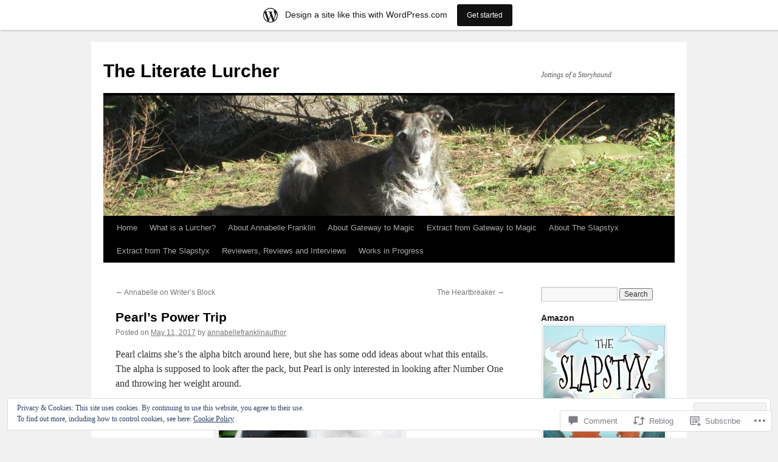

--- FILE ---
content_type: text/html; charset=UTF-8
request_url: https://annabellefranklinauthor.wordpress.com/2017/05/11/pearls-power-trip/
body_size: 37433
content:
<!DOCTYPE html>
<html lang="en">
<head>
<meta charset="UTF-8" />
<title>
Pearl&#8217;s Power Trip | The Literate Lurcher</title>
<link rel="profile" href="https://gmpg.org/xfn/11" />
<link rel="stylesheet" type="text/css" media="all" href="https://s0.wp.com/wp-content/themes/pub/twentyten/style.css?m=1659017451i&amp;ver=20190507" />
<link rel="pingback" href="https://annabellefranklinauthor.wordpress.com/xmlrpc.php">
<meta name='robots' content='max-image-preview:large' />
<link rel='dns-prefetch' href='//s0.wp.com' />
<link rel='dns-prefetch' href='//widgets.wp.com' />
<link rel='dns-prefetch' href='//wordpress.com' />
<link rel='dns-prefetch' href='//af.pubmine.com' />
<link rel="alternate" type="application/rss+xml" title="The Literate Lurcher &raquo; Feed" href="https://annabellefranklinauthor.wordpress.com/feed/" />
<link rel="alternate" type="application/rss+xml" title="The Literate Lurcher &raquo; Comments Feed" href="https://annabellefranklinauthor.wordpress.com/comments/feed/" />
<link rel="alternate" type="application/rss+xml" title="The Literate Lurcher &raquo; Pearl&#8217;s Power Trip Comments Feed" href="https://annabellefranklinauthor.wordpress.com/2017/05/11/pearls-power-trip/feed/" />
	<script type="text/javascript">
		/* <![CDATA[ */
		function addLoadEvent(func) {
			var oldonload = window.onload;
			if (typeof window.onload != 'function') {
				window.onload = func;
			} else {
				window.onload = function () {
					oldonload();
					func();
				}
			}
		}
		/* ]]> */
	</script>
	<link crossorigin='anonymous' rel='stylesheet' id='all-css-0-1' href='/_static/??-eJx9jNsKAjEMBX/IGhel4oP4Ld1tKN2mF5qU4t+7K6J4wcdJzgz0oqacBJNAbKpQcz4xdG8dCgO25ZuDR0Wmg2AsZAQZWK6E24l5A78DM0oxU3gwcEsQs220uBXXhlUls3zQvyL5gK/unb7mI2X3FKKpAcUnp0ZTYZm+X1b5Es/DUQ/6sDvp/XwDuKdkPw==&cssminify=yes' type='text/css' media='all' />
<style id='wp-emoji-styles-inline-css'>

	img.wp-smiley, img.emoji {
		display: inline !important;
		border: none !important;
		box-shadow: none !important;
		height: 1em !important;
		width: 1em !important;
		margin: 0 0.07em !important;
		vertical-align: -0.1em !important;
		background: none !important;
		padding: 0 !important;
	}
/*# sourceURL=wp-emoji-styles-inline-css */
</style>
<link crossorigin='anonymous' rel='stylesheet' id='all-css-2-1' href='/wp-content/plugins/gutenberg-core/v22.2.0/build/styles/block-library/style.css?m=1764855221i&cssminify=yes' type='text/css' media='all' />
<style id='wp-block-library-inline-css'>
.has-text-align-justify {
	text-align:justify;
}
.has-text-align-justify{text-align:justify;}

/*# sourceURL=wp-block-library-inline-css */
</style><style id='global-styles-inline-css'>
:root{--wp--preset--aspect-ratio--square: 1;--wp--preset--aspect-ratio--4-3: 4/3;--wp--preset--aspect-ratio--3-4: 3/4;--wp--preset--aspect-ratio--3-2: 3/2;--wp--preset--aspect-ratio--2-3: 2/3;--wp--preset--aspect-ratio--16-9: 16/9;--wp--preset--aspect-ratio--9-16: 9/16;--wp--preset--color--black: #000;--wp--preset--color--cyan-bluish-gray: #abb8c3;--wp--preset--color--white: #fff;--wp--preset--color--pale-pink: #f78da7;--wp--preset--color--vivid-red: #cf2e2e;--wp--preset--color--luminous-vivid-orange: #ff6900;--wp--preset--color--luminous-vivid-amber: #fcb900;--wp--preset--color--light-green-cyan: #7bdcb5;--wp--preset--color--vivid-green-cyan: #00d084;--wp--preset--color--pale-cyan-blue: #8ed1fc;--wp--preset--color--vivid-cyan-blue: #0693e3;--wp--preset--color--vivid-purple: #9b51e0;--wp--preset--color--blue: #0066cc;--wp--preset--color--medium-gray: #666;--wp--preset--color--light-gray: #f1f1f1;--wp--preset--gradient--vivid-cyan-blue-to-vivid-purple: linear-gradient(135deg,rgb(6,147,227) 0%,rgb(155,81,224) 100%);--wp--preset--gradient--light-green-cyan-to-vivid-green-cyan: linear-gradient(135deg,rgb(122,220,180) 0%,rgb(0,208,130) 100%);--wp--preset--gradient--luminous-vivid-amber-to-luminous-vivid-orange: linear-gradient(135deg,rgb(252,185,0) 0%,rgb(255,105,0) 100%);--wp--preset--gradient--luminous-vivid-orange-to-vivid-red: linear-gradient(135deg,rgb(255,105,0) 0%,rgb(207,46,46) 100%);--wp--preset--gradient--very-light-gray-to-cyan-bluish-gray: linear-gradient(135deg,rgb(238,238,238) 0%,rgb(169,184,195) 100%);--wp--preset--gradient--cool-to-warm-spectrum: linear-gradient(135deg,rgb(74,234,220) 0%,rgb(151,120,209) 20%,rgb(207,42,186) 40%,rgb(238,44,130) 60%,rgb(251,105,98) 80%,rgb(254,248,76) 100%);--wp--preset--gradient--blush-light-purple: linear-gradient(135deg,rgb(255,206,236) 0%,rgb(152,150,240) 100%);--wp--preset--gradient--blush-bordeaux: linear-gradient(135deg,rgb(254,205,165) 0%,rgb(254,45,45) 50%,rgb(107,0,62) 100%);--wp--preset--gradient--luminous-dusk: linear-gradient(135deg,rgb(255,203,112) 0%,rgb(199,81,192) 50%,rgb(65,88,208) 100%);--wp--preset--gradient--pale-ocean: linear-gradient(135deg,rgb(255,245,203) 0%,rgb(182,227,212) 50%,rgb(51,167,181) 100%);--wp--preset--gradient--electric-grass: linear-gradient(135deg,rgb(202,248,128) 0%,rgb(113,206,126) 100%);--wp--preset--gradient--midnight: linear-gradient(135deg,rgb(2,3,129) 0%,rgb(40,116,252) 100%);--wp--preset--font-size--small: 13px;--wp--preset--font-size--medium: 20px;--wp--preset--font-size--large: 36px;--wp--preset--font-size--x-large: 42px;--wp--preset--font-family--albert-sans: 'Albert Sans', sans-serif;--wp--preset--font-family--alegreya: Alegreya, serif;--wp--preset--font-family--arvo: Arvo, serif;--wp--preset--font-family--bodoni-moda: 'Bodoni Moda', serif;--wp--preset--font-family--bricolage-grotesque: 'Bricolage Grotesque', sans-serif;--wp--preset--font-family--cabin: Cabin, sans-serif;--wp--preset--font-family--chivo: Chivo, sans-serif;--wp--preset--font-family--commissioner: Commissioner, sans-serif;--wp--preset--font-family--cormorant: Cormorant, serif;--wp--preset--font-family--courier-prime: 'Courier Prime', monospace;--wp--preset--font-family--crimson-pro: 'Crimson Pro', serif;--wp--preset--font-family--dm-mono: 'DM Mono', monospace;--wp--preset--font-family--dm-sans: 'DM Sans', sans-serif;--wp--preset--font-family--dm-serif-display: 'DM Serif Display', serif;--wp--preset--font-family--domine: Domine, serif;--wp--preset--font-family--eb-garamond: 'EB Garamond', serif;--wp--preset--font-family--epilogue: Epilogue, sans-serif;--wp--preset--font-family--fahkwang: Fahkwang, sans-serif;--wp--preset--font-family--figtree: Figtree, sans-serif;--wp--preset--font-family--fira-sans: 'Fira Sans', sans-serif;--wp--preset--font-family--fjalla-one: 'Fjalla One', sans-serif;--wp--preset--font-family--fraunces: Fraunces, serif;--wp--preset--font-family--gabarito: Gabarito, system-ui;--wp--preset--font-family--ibm-plex-mono: 'IBM Plex Mono', monospace;--wp--preset--font-family--ibm-plex-sans: 'IBM Plex Sans', sans-serif;--wp--preset--font-family--ibarra-real-nova: 'Ibarra Real Nova', serif;--wp--preset--font-family--instrument-serif: 'Instrument Serif', serif;--wp--preset--font-family--inter: Inter, sans-serif;--wp--preset--font-family--josefin-sans: 'Josefin Sans', sans-serif;--wp--preset--font-family--jost: Jost, sans-serif;--wp--preset--font-family--libre-baskerville: 'Libre Baskerville', serif;--wp--preset--font-family--libre-franklin: 'Libre Franklin', sans-serif;--wp--preset--font-family--literata: Literata, serif;--wp--preset--font-family--lora: Lora, serif;--wp--preset--font-family--merriweather: Merriweather, serif;--wp--preset--font-family--montserrat: Montserrat, sans-serif;--wp--preset--font-family--newsreader: Newsreader, serif;--wp--preset--font-family--noto-sans-mono: 'Noto Sans Mono', sans-serif;--wp--preset--font-family--nunito: Nunito, sans-serif;--wp--preset--font-family--open-sans: 'Open Sans', sans-serif;--wp--preset--font-family--overpass: Overpass, sans-serif;--wp--preset--font-family--pt-serif: 'PT Serif', serif;--wp--preset--font-family--petrona: Petrona, serif;--wp--preset--font-family--piazzolla: Piazzolla, serif;--wp--preset--font-family--playfair-display: 'Playfair Display', serif;--wp--preset--font-family--plus-jakarta-sans: 'Plus Jakarta Sans', sans-serif;--wp--preset--font-family--poppins: Poppins, sans-serif;--wp--preset--font-family--raleway: Raleway, sans-serif;--wp--preset--font-family--roboto: Roboto, sans-serif;--wp--preset--font-family--roboto-slab: 'Roboto Slab', serif;--wp--preset--font-family--rubik: Rubik, sans-serif;--wp--preset--font-family--rufina: Rufina, serif;--wp--preset--font-family--sora: Sora, sans-serif;--wp--preset--font-family--source-sans-3: 'Source Sans 3', sans-serif;--wp--preset--font-family--source-serif-4: 'Source Serif 4', serif;--wp--preset--font-family--space-mono: 'Space Mono', monospace;--wp--preset--font-family--syne: Syne, sans-serif;--wp--preset--font-family--texturina: Texturina, serif;--wp--preset--font-family--urbanist: Urbanist, sans-serif;--wp--preset--font-family--work-sans: 'Work Sans', sans-serif;--wp--preset--spacing--20: 0.44rem;--wp--preset--spacing--30: 0.67rem;--wp--preset--spacing--40: 1rem;--wp--preset--spacing--50: 1.5rem;--wp--preset--spacing--60: 2.25rem;--wp--preset--spacing--70: 3.38rem;--wp--preset--spacing--80: 5.06rem;--wp--preset--shadow--natural: 6px 6px 9px rgba(0, 0, 0, 0.2);--wp--preset--shadow--deep: 12px 12px 50px rgba(0, 0, 0, 0.4);--wp--preset--shadow--sharp: 6px 6px 0px rgba(0, 0, 0, 0.2);--wp--preset--shadow--outlined: 6px 6px 0px -3px rgb(255, 255, 255), 6px 6px rgb(0, 0, 0);--wp--preset--shadow--crisp: 6px 6px 0px rgb(0, 0, 0);}:where(.is-layout-flex){gap: 0.5em;}:where(.is-layout-grid){gap: 0.5em;}body .is-layout-flex{display: flex;}.is-layout-flex{flex-wrap: wrap;align-items: center;}.is-layout-flex > :is(*, div){margin: 0;}body .is-layout-grid{display: grid;}.is-layout-grid > :is(*, div){margin: 0;}:where(.wp-block-columns.is-layout-flex){gap: 2em;}:where(.wp-block-columns.is-layout-grid){gap: 2em;}:where(.wp-block-post-template.is-layout-flex){gap: 1.25em;}:where(.wp-block-post-template.is-layout-grid){gap: 1.25em;}.has-black-color{color: var(--wp--preset--color--black) !important;}.has-cyan-bluish-gray-color{color: var(--wp--preset--color--cyan-bluish-gray) !important;}.has-white-color{color: var(--wp--preset--color--white) !important;}.has-pale-pink-color{color: var(--wp--preset--color--pale-pink) !important;}.has-vivid-red-color{color: var(--wp--preset--color--vivid-red) !important;}.has-luminous-vivid-orange-color{color: var(--wp--preset--color--luminous-vivid-orange) !important;}.has-luminous-vivid-amber-color{color: var(--wp--preset--color--luminous-vivid-amber) !important;}.has-light-green-cyan-color{color: var(--wp--preset--color--light-green-cyan) !important;}.has-vivid-green-cyan-color{color: var(--wp--preset--color--vivid-green-cyan) !important;}.has-pale-cyan-blue-color{color: var(--wp--preset--color--pale-cyan-blue) !important;}.has-vivid-cyan-blue-color{color: var(--wp--preset--color--vivid-cyan-blue) !important;}.has-vivid-purple-color{color: var(--wp--preset--color--vivid-purple) !important;}.has-black-background-color{background-color: var(--wp--preset--color--black) !important;}.has-cyan-bluish-gray-background-color{background-color: var(--wp--preset--color--cyan-bluish-gray) !important;}.has-white-background-color{background-color: var(--wp--preset--color--white) !important;}.has-pale-pink-background-color{background-color: var(--wp--preset--color--pale-pink) !important;}.has-vivid-red-background-color{background-color: var(--wp--preset--color--vivid-red) !important;}.has-luminous-vivid-orange-background-color{background-color: var(--wp--preset--color--luminous-vivid-orange) !important;}.has-luminous-vivid-amber-background-color{background-color: var(--wp--preset--color--luminous-vivid-amber) !important;}.has-light-green-cyan-background-color{background-color: var(--wp--preset--color--light-green-cyan) !important;}.has-vivid-green-cyan-background-color{background-color: var(--wp--preset--color--vivid-green-cyan) !important;}.has-pale-cyan-blue-background-color{background-color: var(--wp--preset--color--pale-cyan-blue) !important;}.has-vivid-cyan-blue-background-color{background-color: var(--wp--preset--color--vivid-cyan-blue) !important;}.has-vivid-purple-background-color{background-color: var(--wp--preset--color--vivid-purple) !important;}.has-black-border-color{border-color: var(--wp--preset--color--black) !important;}.has-cyan-bluish-gray-border-color{border-color: var(--wp--preset--color--cyan-bluish-gray) !important;}.has-white-border-color{border-color: var(--wp--preset--color--white) !important;}.has-pale-pink-border-color{border-color: var(--wp--preset--color--pale-pink) !important;}.has-vivid-red-border-color{border-color: var(--wp--preset--color--vivid-red) !important;}.has-luminous-vivid-orange-border-color{border-color: var(--wp--preset--color--luminous-vivid-orange) !important;}.has-luminous-vivid-amber-border-color{border-color: var(--wp--preset--color--luminous-vivid-amber) !important;}.has-light-green-cyan-border-color{border-color: var(--wp--preset--color--light-green-cyan) !important;}.has-vivid-green-cyan-border-color{border-color: var(--wp--preset--color--vivid-green-cyan) !important;}.has-pale-cyan-blue-border-color{border-color: var(--wp--preset--color--pale-cyan-blue) !important;}.has-vivid-cyan-blue-border-color{border-color: var(--wp--preset--color--vivid-cyan-blue) !important;}.has-vivid-purple-border-color{border-color: var(--wp--preset--color--vivid-purple) !important;}.has-vivid-cyan-blue-to-vivid-purple-gradient-background{background: var(--wp--preset--gradient--vivid-cyan-blue-to-vivid-purple) !important;}.has-light-green-cyan-to-vivid-green-cyan-gradient-background{background: var(--wp--preset--gradient--light-green-cyan-to-vivid-green-cyan) !important;}.has-luminous-vivid-amber-to-luminous-vivid-orange-gradient-background{background: var(--wp--preset--gradient--luminous-vivid-amber-to-luminous-vivid-orange) !important;}.has-luminous-vivid-orange-to-vivid-red-gradient-background{background: var(--wp--preset--gradient--luminous-vivid-orange-to-vivid-red) !important;}.has-very-light-gray-to-cyan-bluish-gray-gradient-background{background: var(--wp--preset--gradient--very-light-gray-to-cyan-bluish-gray) !important;}.has-cool-to-warm-spectrum-gradient-background{background: var(--wp--preset--gradient--cool-to-warm-spectrum) !important;}.has-blush-light-purple-gradient-background{background: var(--wp--preset--gradient--blush-light-purple) !important;}.has-blush-bordeaux-gradient-background{background: var(--wp--preset--gradient--blush-bordeaux) !important;}.has-luminous-dusk-gradient-background{background: var(--wp--preset--gradient--luminous-dusk) !important;}.has-pale-ocean-gradient-background{background: var(--wp--preset--gradient--pale-ocean) !important;}.has-electric-grass-gradient-background{background: var(--wp--preset--gradient--electric-grass) !important;}.has-midnight-gradient-background{background: var(--wp--preset--gradient--midnight) !important;}.has-small-font-size{font-size: var(--wp--preset--font-size--small) !important;}.has-medium-font-size{font-size: var(--wp--preset--font-size--medium) !important;}.has-large-font-size{font-size: var(--wp--preset--font-size--large) !important;}.has-x-large-font-size{font-size: var(--wp--preset--font-size--x-large) !important;}.has-albert-sans-font-family{font-family: var(--wp--preset--font-family--albert-sans) !important;}.has-alegreya-font-family{font-family: var(--wp--preset--font-family--alegreya) !important;}.has-arvo-font-family{font-family: var(--wp--preset--font-family--arvo) !important;}.has-bodoni-moda-font-family{font-family: var(--wp--preset--font-family--bodoni-moda) !important;}.has-bricolage-grotesque-font-family{font-family: var(--wp--preset--font-family--bricolage-grotesque) !important;}.has-cabin-font-family{font-family: var(--wp--preset--font-family--cabin) !important;}.has-chivo-font-family{font-family: var(--wp--preset--font-family--chivo) !important;}.has-commissioner-font-family{font-family: var(--wp--preset--font-family--commissioner) !important;}.has-cormorant-font-family{font-family: var(--wp--preset--font-family--cormorant) !important;}.has-courier-prime-font-family{font-family: var(--wp--preset--font-family--courier-prime) !important;}.has-crimson-pro-font-family{font-family: var(--wp--preset--font-family--crimson-pro) !important;}.has-dm-mono-font-family{font-family: var(--wp--preset--font-family--dm-mono) !important;}.has-dm-sans-font-family{font-family: var(--wp--preset--font-family--dm-sans) !important;}.has-dm-serif-display-font-family{font-family: var(--wp--preset--font-family--dm-serif-display) !important;}.has-domine-font-family{font-family: var(--wp--preset--font-family--domine) !important;}.has-eb-garamond-font-family{font-family: var(--wp--preset--font-family--eb-garamond) !important;}.has-epilogue-font-family{font-family: var(--wp--preset--font-family--epilogue) !important;}.has-fahkwang-font-family{font-family: var(--wp--preset--font-family--fahkwang) !important;}.has-figtree-font-family{font-family: var(--wp--preset--font-family--figtree) !important;}.has-fira-sans-font-family{font-family: var(--wp--preset--font-family--fira-sans) !important;}.has-fjalla-one-font-family{font-family: var(--wp--preset--font-family--fjalla-one) !important;}.has-fraunces-font-family{font-family: var(--wp--preset--font-family--fraunces) !important;}.has-gabarito-font-family{font-family: var(--wp--preset--font-family--gabarito) !important;}.has-ibm-plex-mono-font-family{font-family: var(--wp--preset--font-family--ibm-plex-mono) !important;}.has-ibm-plex-sans-font-family{font-family: var(--wp--preset--font-family--ibm-plex-sans) !important;}.has-ibarra-real-nova-font-family{font-family: var(--wp--preset--font-family--ibarra-real-nova) !important;}.has-instrument-serif-font-family{font-family: var(--wp--preset--font-family--instrument-serif) !important;}.has-inter-font-family{font-family: var(--wp--preset--font-family--inter) !important;}.has-josefin-sans-font-family{font-family: var(--wp--preset--font-family--josefin-sans) !important;}.has-jost-font-family{font-family: var(--wp--preset--font-family--jost) !important;}.has-libre-baskerville-font-family{font-family: var(--wp--preset--font-family--libre-baskerville) !important;}.has-libre-franklin-font-family{font-family: var(--wp--preset--font-family--libre-franklin) !important;}.has-literata-font-family{font-family: var(--wp--preset--font-family--literata) !important;}.has-lora-font-family{font-family: var(--wp--preset--font-family--lora) !important;}.has-merriweather-font-family{font-family: var(--wp--preset--font-family--merriweather) !important;}.has-montserrat-font-family{font-family: var(--wp--preset--font-family--montserrat) !important;}.has-newsreader-font-family{font-family: var(--wp--preset--font-family--newsreader) !important;}.has-noto-sans-mono-font-family{font-family: var(--wp--preset--font-family--noto-sans-mono) !important;}.has-nunito-font-family{font-family: var(--wp--preset--font-family--nunito) !important;}.has-open-sans-font-family{font-family: var(--wp--preset--font-family--open-sans) !important;}.has-overpass-font-family{font-family: var(--wp--preset--font-family--overpass) !important;}.has-pt-serif-font-family{font-family: var(--wp--preset--font-family--pt-serif) !important;}.has-petrona-font-family{font-family: var(--wp--preset--font-family--petrona) !important;}.has-piazzolla-font-family{font-family: var(--wp--preset--font-family--piazzolla) !important;}.has-playfair-display-font-family{font-family: var(--wp--preset--font-family--playfair-display) !important;}.has-plus-jakarta-sans-font-family{font-family: var(--wp--preset--font-family--plus-jakarta-sans) !important;}.has-poppins-font-family{font-family: var(--wp--preset--font-family--poppins) !important;}.has-raleway-font-family{font-family: var(--wp--preset--font-family--raleway) !important;}.has-roboto-font-family{font-family: var(--wp--preset--font-family--roboto) !important;}.has-roboto-slab-font-family{font-family: var(--wp--preset--font-family--roboto-slab) !important;}.has-rubik-font-family{font-family: var(--wp--preset--font-family--rubik) !important;}.has-rufina-font-family{font-family: var(--wp--preset--font-family--rufina) !important;}.has-sora-font-family{font-family: var(--wp--preset--font-family--sora) !important;}.has-source-sans-3-font-family{font-family: var(--wp--preset--font-family--source-sans-3) !important;}.has-source-serif-4-font-family{font-family: var(--wp--preset--font-family--source-serif-4) !important;}.has-space-mono-font-family{font-family: var(--wp--preset--font-family--space-mono) !important;}.has-syne-font-family{font-family: var(--wp--preset--font-family--syne) !important;}.has-texturina-font-family{font-family: var(--wp--preset--font-family--texturina) !important;}.has-urbanist-font-family{font-family: var(--wp--preset--font-family--urbanist) !important;}.has-work-sans-font-family{font-family: var(--wp--preset--font-family--work-sans) !important;}
/*# sourceURL=global-styles-inline-css */
</style>

<style id='classic-theme-styles-inline-css'>
/*! This file is auto-generated */
.wp-block-button__link{color:#fff;background-color:#32373c;border-radius:9999px;box-shadow:none;text-decoration:none;padding:calc(.667em + 2px) calc(1.333em + 2px);font-size:1.125em}.wp-block-file__button{background:#32373c;color:#fff;text-decoration:none}
/*# sourceURL=/wp-includes/css/classic-themes.min.css */
</style>
<link crossorigin='anonymous' rel='stylesheet' id='all-css-4-1' href='/_static/??-eJx9j9sOwjAIhl/ISjTzdGF8FNMD0c7RNYVuPr4sy27U7IbADx8/wJiN75NgEqBqclcfMTH4vqDqlK2AThCGaLFD0rGtZ97Af2yM4YGiOC+5EXyvI1ltjHO5ILPRSLGSkad68RrXomTrX0alecXcAK5p6d0HTKEvYKv0ZEWi/6GAiwdXYxdgwOLUWcXpS/6up1tudN2djud9c2maQ/sBK5V29A==&cssminify=yes' type='text/css' media='all' />
<link rel='stylesheet' id='verbum-gutenberg-css-css' href='https://widgets.wp.com/verbum-block-editor/block-editor.css?ver=1738686361' media='all' />
<link crossorigin='anonymous' rel='stylesheet' id='all-css-6-1' href='/_static/??-eJyNjuEKwjAMhF/IGgdO3A/xXVKqq0ubsqaWvb3ZBjIUxH/Jl7vcQU3GchQXBUIxicrdxwyWQ1BkyA9Ot/xB9kp24CGyeHXn97AeNj+ld0E/pIIgVcGkFJDYDn9qs0zkTE2a/2XYFM4Fsx19Ej/XuTER11/6np9uNFgQSSOXkFl+DZfm1ByObdeeu8cLxSFrVg==&cssminify=yes' type='text/css' media='all' />
<style id='jetpack_facebook_likebox-inline-css'>
.widget_facebook_likebox {
	overflow: hidden;
}

/*# sourceURL=/wp-content/mu-plugins/jetpack-plugin/sun/modules/widgets/facebook-likebox/style.css */
</style>
<link crossorigin='anonymous' rel='stylesheet' id='all-css-8-1' href='/_static/??-eJzTLy/QTc7PK0nNK9HPLdUtyClNz8wr1i9KTcrJTwcy0/WTi5G5ekCujj52Temp+bo5+cmJJZn5eSgc3bScxMwikFb7XFtDE1NLExMLc0OTLACohS2q&cssminify=yes' type='text/css' media='all' />
<style id='jetpack-global-styles-frontend-style-inline-css'>
:root { --font-headings: unset; --font-base: unset; --font-headings-default: -apple-system,BlinkMacSystemFont,"Segoe UI",Roboto,Oxygen-Sans,Ubuntu,Cantarell,"Helvetica Neue",sans-serif; --font-base-default: -apple-system,BlinkMacSystemFont,"Segoe UI",Roboto,Oxygen-Sans,Ubuntu,Cantarell,"Helvetica Neue",sans-serif;}
/*# sourceURL=jetpack-global-styles-frontend-style-inline-css */
</style>
<link crossorigin='anonymous' rel='stylesheet' id='all-css-10-1' href='/_static/??-eJyNjtEKwjAMRX/IGNTN4YP4KdK1tctMm7G0DP/eKXtRQfZ2D+SeG5wGsJKyTxljgYFLoKTY+zwYe18YtSSM4gp7Re3M6J1x7vGOlMLWqm5wtehKyaKKJcPAEkQ/4EeWOx/n2a7CwNIa/rc2kQs+K84nS4YwkgOTHDBpXtNt5zcUCG7CLNMXvgSXeN419WHfnI5V3T8BhmF3dg==&cssminify=yes' type='text/css' media='all' />
<script type="text/javascript" id="jetpack_related-posts-js-extra">
/* <![CDATA[ */
var related_posts_js_options = {"post_heading":"h4"};
//# sourceURL=jetpack_related-posts-js-extra
/* ]]> */
</script>
<script type="text/javascript" id="wpcom-actionbar-placeholder-js-extra">
/* <![CDATA[ */
var actionbardata = {"siteID":"50125497","postID":"1856","siteURL":"https://annabellefranklinauthor.wordpress.com","xhrURL":"https://annabellefranklinauthor.wordpress.com/wp-admin/admin-ajax.php","nonce":"ea2019d99d","isLoggedIn":"","statusMessage":"","subsEmailDefault":"instantly","proxyScriptUrl":"https://s0.wp.com/wp-content/js/wpcom-proxy-request.js?m=1513050504i&amp;ver=20211021","shortlink":"https://wp.me/p3ojVL-tW","i18n":{"followedText":"New posts from this site will now appear in your \u003Ca href=\"https://wordpress.com/reader\"\u003EReader\u003C/a\u003E","foldBar":"Collapse this bar","unfoldBar":"Expand this bar","shortLinkCopied":"Shortlink copied to clipboard."}};
//# sourceURL=wpcom-actionbar-placeholder-js-extra
/* ]]> */
</script>
<script type="text/javascript" id="jetpack-mu-wpcom-settings-js-before">
/* <![CDATA[ */
var JETPACK_MU_WPCOM_SETTINGS = {"assetsUrl":"https://s0.wp.com/wp-content/mu-plugins/jetpack-mu-wpcom-plugin/sun/jetpack_vendor/automattic/jetpack-mu-wpcom/src/build/"};
//# sourceURL=jetpack-mu-wpcom-settings-js-before
/* ]]> */
</script>
<script crossorigin='anonymous' type='text/javascript'  src='/_static/??-eJx9jeEKwjAMhF/ILE4Y2x/xUWRr62htm9C0m769UxSngr+S4+67w5lBUcwmZgwF2JfRRkFnMvfq/NQoJeLRRoVDsV5jMr7PRgOTZPlUVbCxcrLBVa9bMj4DJ7pcv73VppRBVLKcLS3qRN7T/Cc+Wz2aZd69XhhKYJis+aEGT+Obo6R7LaB8L2IevAqM0+5+IFKEUXNaKg5hX7dNs63rtuvcDaLPbnk='></script>
<script type="text/javascript" id="rlt-proxy-js-after">
/* <![CDATA[ */
	rltInitialize( {"token":null,"iframeOrigins":["https:\/\/widgets.wp.com"]} );
//# sourceURL=rlt-proxy-js-after
/* ]]> */
</script>
<link rel="EditURI" type="application/rsd+xml" title="RSD" href="https://annabellefranklinauthor.wordpress.com/xmlrpc.php?rsd" />
<meta name="generator" content="WordPress.com" />
<link rel="canonical" href="https://annabellefranklinauthor.wordpress.com/2017/05/11/pearls-power-trip/" />
<link rel='shortlink' href='https://wp.me/p3ojVL-tW' />
<link rel="alternate" type="application/json+oembed" href="https://public-api.wordpress.com/oembed/?format=json&amp;url=https%3A%2F%2Fannabellefranklinauthor.wordpress.com%2F2017%2F05%2F11%2Fpearls-power-trip%2F&amp;for=wpcom-auto-discovery" /><link rel="alternate" type="application/xml+oembed" href="https://public-api.wordpress.com/oembed/?format=xml&amp;url=https%3A%2F%2Fannabellefranklinauthor.wordpress.com%2F2017%2F05%2F11%2Fpearls-power-trip%2F&amp;for=wpcom-auto-discovery" />
<!-- Jetpack Open Graph Tags -->
<meta property="og:type" content="article" />
<meta property="og:title" content="Pearl&#8217;s Power Trip" />
<meta property="og:url" content="https://annabellefranklinauthor.wordpress.com/2017/05/11/pearls-power-trip/" />
<meta property="og:description" content="Pearl claims she&#8217;s the alpha bitch around here, but she has some odd ideas about what this entails. The alpha is supposed to look after the pack, but Pearl is only interested in looking after…" />
<meta property="article:published_time" content="2017-05-11T14:11:08+00:00" />
<meta property="article:modified_time" content="2017-05-11T14:11:08+00:00" />
<meta property="og:site_name" content="The Literate Lurcher" />
<meta property="og:image" content="https://i0.wp.com/annabellefranklinauthor.wordpress.com/wp-content/uploads/2017/05/millie-in-garden-3.jpg?fit=1200%2C900&#038;ssl=1" />
<meta property="og:image:width" content="1200" />
<meta property="og:image:height" content="900" />
<meta property="og:image:alt" content="" />
<meta property="og:locale" content="en_US" />
<meta property="fb:app_id" content="249643311490" />
<meta property="article:publisher" content="https://www.facebook.com/WordPresscom" />
<meta name="twitter:creator" content="@Anabel1Franklin" />
<meta name="twitter:site" content="@Anabel1Franklin" />
<meta name="twitter:text:title" content="Pearl&#8217;s Power Trip" />
<meta name="twitter:image" content="https://i0.wp.com/annabellefranklinauthor.wordpress.com/wp-content/uploads/2017/05/millie-in-garden-3.jpg?fit=1200%2C900&#038;ssl=1&#038;w=640" />
<meta name="twitter:card" content="summary_large_image" />

<!-- End Jetpack Open Graph Tags -->
<link rel="shortcut icon" type="image/x-icon" href="https://secure.gravatar.com/blavatar/01c1fe8dfa50272a8c1b2f87887a6431bdd1149089f3f559fa7ffb08224995c4?s=32" sizes="16x16" />
<link rel="icon" type="image/x-icon" href="https://secure.gravatar.com/blavatar/01c1fe8dfa50272a8c1b2f87887a6431bdd1149089f3f559fa7ffb08224995c4?s=32" sizes="16x16" />
<link rel="apple-touch-icon" href="https://secure.gravatar.com/blavatar/01c1fe8dfa50272a8c1b2f87887a6431bdd1149089f3f559fa7ffb08224995c4?s=114" />
<link rel='openid.server' href='https://annabellefranklinauthor.wordpress.com/?openidserver=1' />
<link rel='openid.delegate' href='https://annabellefranklinauthor.wordpress.com/' />
<link rel="search" type="application/opensearchdescription+xml" href="https://annabellefranklinauthor.wordpress.com/osd.xml" title="The Literate Lurcher" />
<link rel="search" type="application/opensearchdescription+xml" href="https://s1.wp.com/opensearch.xml" title="WordPress.com" />
		<style type="text/css">
			.recentcomments a {
				display: inline !important;
				padding: 0 !important;
				margin: 0 !important;
			}

			table.recentcommentsavatartop img.avatar, table.recentcommentsavatarend img.avatar {
				border: 0px;
				margin: 0;
			}

			table.recentcommentsavatartop a, table.recentcommentsavatarend a {
				border: 0px !important;
				background-color: transparent !important;
			}

			td.recentcommentsavatarend, td.recentcommentsavatartop {
				padding: 0px 0px 1px 0px;
				margin: 0px;
			}

			td.recentcommentstextend {
				border: none !important;
				padding: 0px 0px 2px 10px;
			}

			.rtl td.recentcommentstextend {
				padding: 0px 10px 2px 0px;
			}

			td.recentcommentstexttop {
				border: none;
				padding: 0px 0px 0px 10px;
			}

			.rtl td.recentcommentstexttop {
				padding: 0px 10px 0px 0px;
			}
		</style>
		<meta name="description" content="Pearl claims she&#039;s the alpha bitch around here, but she has some odd ideas about what this entails. The alpha is supposed to look after the pack, but Pearl is only interested in looking after Number One and throwing her weight around. For instance, there&#039;s the job of guarding the house - a demanding job that&hellip;" />
<script type="text/javascript">
/* <![CDATA[ */
var wa_client = {}; wa_client.cmd = []; wa_client.config = { 'blog_id': 50125497, 'blog_language': 'en', 'is_wordads': false, 'hosting_type': 0, 'afp_account_id': null, 'afp_host_id': 5038568878849053, 'theme': 'pub/twentyten', '_': { 'title': 'Advertisement', 'privacy_settings': 'Privacy Settings' }, 'formats': [ 'inline', 'belowpost', 'bottom_sticky', 'sidebar_sticky_right', 'sidebar', 'gutenberg_rectangle', 'gutenberg_leaderboard', 'gutenberg_mobile_leaderboard', 'gutenberg_skyscraper' ] };
/* ]]> */
</script>
		<script type="text/javascript">

			window.doNotSellCallback = function() {

				var linkElements = [
					'a[href="https://wordpress.com/?ref=footer_blog"]',
					'a[href="https://wordpress.com/?ref=footer_website"]',
					'a[href="https://wordpress.com/?ref=vertical_footer"]',
					'a[href^="https://wordpress.com/?ref=footer_segment_"]',
				].join(',');

				var dnsLink = document.createElement( 'a' );
				dnsLink.href = 'https://wordpress.com/advertising-program-optout/';
				dnsLink.classList.add( 'do-not-sell-link' );
				dnsLink.rel = 'nofollow';
				dnsLink.style.marginLeft = '0.5em';
				dnsLink.textContent = 'Do Not Sell or Share My Personal Information';

				var creditLinks = document.querySelectorAll( linkElements );

				if ( 0 === creditLinks.length ) {
					return false;
				}

				Array.prototype.forEach.call( creditLinks, function( el ) {
					el.insertAdjacentElement( 'afterend', dnsLink );
				});

				return true;
			};

		</script>
		<script type="text/javascript">
	window.google_analytics_uacct = "UA-52447-2";
</script>

<script type="text/javascript">
	var _gaq = _gaq || [];
	_gaq.push(['_setAccount', 'UA-52447-2']);
	_gaq.push(['_gat._anonymizeIp']);
	_gaq.push(['_setDomainName', 'wordpress.com']);
	_gaq.push(['_initData']);
	_gaq.push(['_trackPageview']);

	(function() {
		var ga = document.createElement('script'); ga.type = 'text/javascript'; ga.async = true;
		ga.src = ('https:' == document.location.protocol ? 'https://ssl' : 'http://www') + '.google-analytics.com/ga.js';
		(document.getElementsByTagName('head')[0] || document.getElementsByTagName('body')[0]).appendChild(ga);
	})();
</script>
<link crossorigin='anonymous' rel='stylesheet' id='all-css-0-3' href='/_static/??-eJyVjssKwkAMRX/INowP1IX4KdKmg6SdScJkQn+/FR/gTpfncjhcmLVB4Rq5QvZGk9+JDcZYtcPpxWDOcCNG6JPgZGAzaSwtmm3g50CWwVM0wK6IW0wf5z382XseckrDir1hIa0kq/tFbSZ+hK/5Eo6H3fkU9mE7Lr2lXSA=&cssminify=yes' type='text/css' media='all' />
</head>

<body class="wp-singular post-template-default single single-post postid-1856 single-format-standard custom-background wp-theme-pubtwentyten customizer-styles-applied single-author jetpack-reblog-enabled has-marketing-bar has-marketing-bar-theme-twenty-ten">
<div id="wrapper" class="hfeed">
	<div id="header">
		<div id="masthead">
			<div id="branding" role="banner">
								<div id="site-title">
					<span>
						<a href="https://annabellefranklinauthor.wordpress.com/" title="The Literate Lurcher" rel="home">The Literate Lurcher</a>
					</span>
				</div>
				<div id="site-description">Jottings of a Storyhound</div>

										<a class="home-link" href="https://annabellefranklinauthor.wordpress.com/" title="The Literate Lurcher" rel="home">
						<img width="940" height="198" src="https://annabellefranklinauthor.wordpress.com/wp-content/uploads/2017/05/millie-in-garden-3.jpg?w=940&amp;h=198&amp;crop=1" class="attachment-post-thumbnail size-post-thumbnail wp-post-image" alt="" decoding="async" srcset="https://annabellefranklinauthor.wordpress.com/wp-content/uploads/2017/05/millie-in-garden-3.jpg?w=940&amp;h=198&amp;crop=1 940w, https://annabellefranklinauthor.wordpress.com/wp-content/uploads/2017/05/millie-in-garden-3.jpg?w=1880&amp;h=396&amp;crop=1 1880w, https://annabellefranklinauthor.wordpress.com/wp-content/uploads/2017/05/millie-in-garden-3.jpg?w=150&amp;h=32&amp;crop=1 150w, https://annabellefranklinauthor.wordpress.com/wp-content/uploads/2017/05/millie-in-garden-3.jpg?w=300&amp;h=63&amp;crop=1 300w, https://annabellefranklinauthor.wordpress.com/wp-content/uploads/2017/05/millie-in-garden-3.jpg?w=768&amp;h=162&amp;crop=1 768w, https://annabellefranklinauthor.wordpress.com/wp-content/uploads/2017/05/millie-in-garden-3.jpg?w=1024&amp;h=216&amp;crop=1 1024w, https://annabellefranklinauthor.wordpress.com/wp-content/uploads/2017/05/millie-in-garden-3.jpg?w=1440&amp;h=303&amp;crop=1 1440w" sizes="(max-width: 940px) 100vw, 940px" data-attachment-id="1883" data-permalink="https://annabellefranklinauthor.wordpress.com/2017/05/11/pearls-power-trip/millie-in-garden-3/" data-orig-file="https://annabellefranklinauthor.wordpress.com/wp-content/uploads/2017/05/millie-in-garden-3.jpg" data-orig-size="4608,3456" data-comments-opened="1" data-image-meta="{&quot;aperture&quot;:&quot;6.9&quot;,&quot;credit&quot;:&quot;&quot;,&quot;camera&quot;:&quot;Canon PowerShot A1300&quot;,&quot;caption&quot;:&quot;&quot;,&quot;created_timestamp&quot;:&quot;1457955803&quot;,&quot;copyright&quot;:&quot;&quot;,&quot;focal_length&quot;:&quot;25&quot;,&quot;iso&quot;:&quot;160&quot;,&quot;shutter_speed&quot;:&quot;0.00625&quot;,&quot;title&quot;:&quot;&quot;,&quot;orientation&quot;:&quot;1&quot;}" data-image-title="Millie in garden 3" data-image-description="" data-image-caption="" data-medium-file="https://annabellefranklinauthor.wordpress.com/wp-content/uploads/2017/05/millie-in-garden-3.jpg?w=300" data-large-file="https://annabellefranklinauthor.wordpress.com/wp-content/uploads/2017/05/millie-in-garden-3.jpg?w=640" />						</a>
									</div><!-- #branding -->

			<div id="access" role="navigation">
								<div class="skip-link screen-reader-text"><a href="#content" title="Skip to content">Skip to content</a></div>
				<div class="menu-header"><ul id="menu-menu-1" class="menu"><li id="menu-item-663" class="menu-item menu-item-type-custom menu-item-object-custom menu-item-home menu-item-663"><a href="https://annabellefranklinauthor.wordpress.com/">Home</a></li>
<li id="menu-item-668" class="menu-item menu-item-type-post_type menu-item-object-page menu-item-668"><a href="https://annabellefranklinauthor.wordpress.com/about-millie/">What is a Lurcher?</a></li>
<li id="menu-item-664" class="menu-item menu-item-type-post_type menu-item-object-page menu-item-664"><a href="https://annabellefranklinauthor.wordpress.com/about/">About Annabelle Franklin</a></li>
<li id="menu-item-665" class="menu-item menu-item-type-post_type menu-item-object-page menu-item-665"><a href="https://annabellefranklinauthor.wordpress.com/about-gateway-to-magic/">About Gateway to Magic</a></li>
<li id="menu-item-667" class="menu-item menu-item-type-post_type menu-item-object-page menu-item-667"><a href="https://annabellefranklinauthor.wordpress.com/gateway-to-magic-chapter-one/">Extract from Gateway to Magic</a></li>
<li id="menu-item-3045" class="menu-item menu-item-type-post_type menu-item-object-page menu-item-3045"><a href="https://annabellefranklinauthor.wordpress.com/about-the-slapstyx/">About The Slapstyx</a></li>
<li id="menu-item-1071" class="menu-item menu-item-type-post_type menu-item-object-page menu-item-1071"><a href="https://annabellefranklinauthor.wordpress.com/extract-from-the-slapstyx/">Extract from The Slapstyx</a></li>
<li id="menu-item-822" class="menu-item menu-item-type-post_type menu-item-object-page menu-item-822"><a href="https://annabellefranklinauthor.wordpress.com/reviewers-reviews-and-interviews/">Reviewers, Reviews and Interviews</a></li>
<li id="menu-item-2878" class="menu-item menu-item-type-post_type menu-item-object-page menu-item-2878"><a href="https://annabellefranklinauthor.wordpress.com/works-in-progress/">Works in Progress</a></li>
</ul></div>			</div><!-- #access -->
		</div><!-- #masthead -->
	</div><!-- #header -->

	<div id="main">

		<div id="container">
			<div id="content" role="main">

			

				<div id="nav-above" class="navigation">
					<div class="nav-previous"><a href="https://annabellefranklinauthor.wordpress.com/2017/04/28/annabelle-on-writers-block/" rel="prev"><span class="meta-nav">&larr;</span> Annabelle on Writer&#8217;s&nbsp;Block</a></div>
					<div class="nav-next"><a href="https://annabellefranklinauthor.wordpress.com/2017/05/21/the-heartbreaker/" rel="next">The Heartbreaker <span class="meta-nav">&rarr;</span></a></div>
				</div><!-- #nav-above -->

				<div id="post-1856" class="post-1856 post type-post status-publish format-standard has-post-thumbnail hentry category-millie tag-birds tag-dogs tag-greyhounds tag-humour tag-lurchers tag-nature tag-pets">
											<h2 class="entry-title"><a href="https://annabellefranklinauthor.wordpress.com/2017/05/11/pearls-power-trip/" rel="bookmark">Pearl&#8217;s Power Trip</a></h2>					
					<div class="entry-meta">
						<span class="meta-prep meta-prep-author">Posted on</span> <a href="https://annabellefranklinauthor.wordpress.com/2017/05/11/pearls-power-trip/" title="2:11 pm" rel="bookmark"><span class="entry-date">May 11, 2017</span></a> <span class="meta-sep">by</span> <span class="author vcard"><a class="url fn n" href="https://annabellefranklinauthor.wordpress.com/author/annabellefranklinauthor/" title="View all posts by annabellefranklinauthor">annabellefranklinauthor</a></span>					</div><!-- .entry-meta -->

					<div class="entry-content">
						<p>Pearl claims she&#8217;s the alpha bitch around here, but she has some odd ideas about what this entails. The alpha is supposed to look after the pack, but Pearl is only interested in looking after Number One and throwing her weight around.</p>
<div data-shortcode="caption" id="attachment_1417" style="width: 310px" class="wp-caption aligncenter"><img aria-describedby="caption-attachment-1417" data-attachment-id="1417" data-permalink="https://annabellefranklinauthor.wordpress.com/2016/11/09/trump-2/pearls-ass-2/" data-orig-file="https://annabellefranklinauthor.wordpress.com/wp-content/uploads/2016/11/pearls-ass1.jpg" data-orig-size="300,225" data-comments-opened="1" data-image-meta="{&quot;aperture&quot;:&quot;6.9&quot;,&quot;credit&quot;:&quot;&quot;,&quot;camera&quot;:&quot;Canon PowerShot A1300&quot;,&quot;caption&quot;:&quot;&quot;,&quot;created_timestamp&quot;:&quot;1399311523&quot;,&quot;copyright&quot;:&quot;&quot;,&quot;focal_length&quot;:&quot;25&quot;,&quot;iso&quot;:&quot;500&quot;,&quot;shutter_speed&quot;:&quot;0.05&quot;,&quot;title&quot;:&quot;&quot;,&quot;orientation&quot;:&quot;1&quot;}" data-image-title="Pearl&amp;#8217;s ass" data-image-description="" data-image-caption="&lt;p&gt;KISS THAT!&lt;/p&gt;
" data-medium-file="https://annabellefranklinauthor.wordpress.com/wp-content/uploads/2016/11/pearls-ass1.jpg?w=300" data-large-file="https://annabellefranklinauthor.wordpress.com/wp-content/uploads/2016/11/pearls-ass1.jpg?w=300" class="alignnone size-full wp-image-1417" src="https://annabellefranklinauthor.wordpress.com/wp-content/uploads/2016/11/pearls-ass1.jpg?w=640" alt="Pearl's ass"   srcset="https://annabellefranklinauthor.wordpress.com/wp-content/uploads/2016/11/pearls-ass1.jpg 300w, https://annabellefranklinauthor.wordpress.com/wp-content/uploads/2016/11/pearls-ass1.jpg?w=150&amp;h=113 150w" sizes="(max-width: 300px) 100vw, 300px" /><p id="caption-attachment-1417" class="wp-caption-text">KISS THAT!</p></div>
<p>For instance, there&#8217;s the job of guarding the house &#8211; a demanding job that requires a lot of time and energy. Although I&#8217;m getting on in years, Pearl leaves this exhausting task to me. As well as warning off intruders during the day, I have to make sure the house stays safe through the night while we&#8217;re all asleep indoors. This involves evening sentry duty &#8211; a half-hour stint of barking to let everyone in the area know the place is well guarded.</p>
<p>The only person Pearl guards the house against is me. She seems to think my place is outside &#8211; all the time. She doesn&#8217;t bark at me &#8211; Annabelle would put a stop to that &#8211; she just stands at the door, sneakily vibing me out with smellepathic signals.</p>
<p><img data-attachment-id="1879" data-permalink="https://annabellefranklinauthor.wordpress.com/2017/05/11/pearls-power-trip/pearl-on-guard/" data-orig-file="https://annabellefranklinauthor.wordpress.com/wp-content/uploads/2017/05/pearl-on-guard.jpg" data-orig-size="354,336" data-comments-opened="1" data-image-meta="{&quot;aperture&quot;:&quot;2.8&quot;,&quot;credit&quot;:&quot;&quot;,&quot;camera&quot;:&quot;Canon PowerShot A1300&quot;,&quot;caption&quot;:&quot;&quot;,&quot;created_timestamp&quot;:&quot;1373648061&quot;,&quot;copyright&quot;:&quot;&quot;,&quot;focal_length&quot;:&quot;5&quot;,&quot;iso&quot;:&quot;100&quot;,&quot;shutter_speed&quot;:&quot;0.00625&quot;,&quot;title&quot;:&quot;&quot;,&quot;orientation&quot;:&quot;1&quot;}" data-image-title="Pearl on guard" data-image-description="" data-image-caption="" data-medium-file="https://annabellefranklinauthor.wordpress.com/wp-content/uploads/2017/05/pearl-on-guard.jpg?w=300" data-large-file="https://annabellefranklinauthor.wordpress.com/wp-content/uploads/2017/05/pearl-on-guard.jpg?w=354" class=" size-full wp-image-1879 aligncenter" src="https://annabellefranklinauthor.wordpress.com/wp-content/uploads/2017/05/pearl-on-guard.jpg?w=640" alt="Pearl on guard"   srcset="https://annabellefranklinauthor.wordpress.com/wp-content/uploads/2017/05/pearl-on-guard.jpg 354w, https://annabellefranklinauthor.wordpress.com/wp-content/uploads/2017/05/pearl-on-guard.jpg?w=150&amp;h=142 150w, https://annabellefranklinauthor.wordpress.com/wp-content/uploads/2017/05/pearl-on-guard.jpg?w=300&amp;h=285 300w" sizes="(max-width: 354px) 100vw, 354px" /></p>
<p>Don&#8217;t get me wrong, I enjoy being outside, especially when spring comes and the world warms up. The air is full of birdsong and interesting new smells. There&#8217;s a spot in the front garden that&#8217;s perfect for sunbathing and I love to lie there and watch the world go by.</p>
<p><img data-attachment-id="1883" data-permalink="https://annabellefranklinauthor.wordpress.com/2017/05/11/pearls-power-trip/millie-in-garden-3/" data-orig-file="https://annabellefranklinauthor.wordpress.com/wp-content/uploads/2017/05/millie-in-garden-3.jpg" data-orig-size="4608,3456" data-comments-opened="1" data-image-meta="{&quot;aperture&quot;:&quot;6.9&quot;,&quot;credit&quot;:&quot;&quot;,&quot;camera&quot;:&quot;Canon PowerShot A1300&quot;,&quot;caption&quot;:&quot;&quot;,&quot;created_timestamp&quot;:&quot;1457955803&quot;,&quot;copyright&quot;:&quot;&quot;,&quot;focal_length&quot;:&quot;25&quot;,&quot;iso&quot;:&quot;160&quot;,&quot;shutter_speed&quot;:&quot;0.00625&quot;,&quot;title&quot;:&quot;&quot;,&quot;orientation&quot;:&quot;1&quot;}" data-image-title="Millie in garden 3" data-image-description="" data-image-caption="" data-medium-file="https://annabellefranklinauthor.wordpress.com/wp-content/uploads/2017/05/millie-in-garden-3.jpg?w=300" data-large-file="https://annabellefranklinauthor.wordpress.com/wp-content/uploads/2017/05/millie-in-garden-3.jpg?w=640" class="alignnone size-full wp-image-1883" src="https://annabellefranklinauthor.wordpress.com/wp-content/uploads/2017/05/millie-in-garden-3.jpg?w=640" alt="Millie in garden 3"   srcset="https://annabellefranklinauthor.wordpress.com/wp-content/uploads/2017/05/millie-in-garden-3.jpg 4608w, https://annabellefranklinauthor.wordpress.com/wp-content/uploads/2017/05/millie-in-garden-3.jpg?w=150&amp;h=113 150w, https://annabellefranklinauthor.wordpress.com/wp-content/uploads/2017/05/millie-in-garden-3.jpg?w=300&amp;h=225 300w, https://annabellefranklinauthor.wordpress.com/wp-content/uploads/2017/05/millie-in-garden-3.jpg?w=768&amp;h=576 768w, https://annabellefranklinauthor.wordpress.com/wp-content/uploads/2017/05/millie-in-garden-3.jpg?w=1024&amp;h=768 1024w, https://annabellefranklinauthor.wordpress.com/wp-content/uploads/2017/05/millie-in-garden-3.jpg?w=1440&amp;h=1080 1440w" sizes="(max-width: 4608px) 100vw, 4608px" /></p>
<p>But there are disadvantages to being outdoors, like wind and rain and bird poo. A lot of birds nest in the conifers near my spot &#8211; and while I enjoy the music that comes from their beaks, I don&#8217;t appreciate what comes out the other end.</p>
<p><img data-attachment-id="1893" data-permalink="https://annabellefranklinauthor.wordpress.com/2017/05/11/pearls-power-trip/collar-dove-1/" data-orig-file="https://annabellefranklinauthor.wordpress.com/wp-content/uploads/2017/05/collar-dove-1.jpg" data-orig-size="425,336" data-comments-opened="1" data-image-meta="{&quot;aperture&quot;:&quot;6.9&quot;,&quot;credit&quot;:&quot;&quot;,&quot;camera&quot;:&quot;Canon PowerShot A1300&quot;,&quot;caption&quot;:&quot;&quot;,&quot;created_timestamp&quot;:&quot;1459333983&quot;,&quot;copyright&quot;:&quot;&quot;,&quot;focal_length&quot;:&quot;25&quot;,&quot;iso&quot;:&quot;200&quot;,&quot;shutter_speed&quot;:&quot;0.00625&quot;,&quot;title&quot;:&quot;&quot;,&quot;orientation&quot;:&quot;1&quot;}" data-image-title="Collar dove 1" data-image-description="" data-image-caption="" data-medium-file="https://annabellefranklinauthor.wordpress.com/wp-content/uploads/2017/05/collar-dove-1.jpg?w=300" data-large-file="https://annabellefranklinauthor.wordpress.com/wp-content/uploads/2017/05/collar-dove-1.jpg?w=425" loading="lazy" class=" size-full wp-image-1893 aligncenter" src="https://annabellefranklinauthor.wordpress.com/wp-content/uploads/2017/05/collar-dove-1.jpg?w=640" alt="Collar dove 1"   srcset="https://annabellefranklinauthor.wordpress.com/wp-content/uploads/2017/05/collar-dove-1.jpg 425w, https://annabellefranklinauthor.wordpress.com/wp-content/uploads/2017/05/collar-dove-1.jpg?w=150&amp;h=119 150w, https://annabellefranklinauthor.wordpress.com/wp-content/uploads/2017/05/collar-dove-1.jpg?w=300&amp;h=237 300w" sizes="(max-width: 425px) 100vw, 425px" /></p>
<p>Recently, the birds have been using my spot as a toilet. I &#8216;ve noticed a lot more poo than usual &#8211; thick, black, rubbery blobs that stick to my fur and paws. I didn&#8217;t think birds ate liquorice, but looking at their poo lately I might have to think again.</p>
<div data-shortcode="caption" id="attachment_1923" style="width: 354px" class="wp-caption aligncenter"><img aria-describedby="caption-attachment-1923" data-attachment-id="1923" data-permalink="https://annabellefranklinauthor.wordpress.com/2017/05/11/pearls-power-trip/birds-ass/" data-orig-file="https://annabellefranklinauthor.wordpress.com/wp-content/uploads/2017/05/birds-ass.jpg" data-orig-size="344,235" data-comments-opened="1" data-image-meta="{&quot;aperture&quot;:&quot;6.9&quot;,&quot;credit&quot;:&quot;&quot;,&quot;camera&quot;:&quot;Canon PowerShot A1300&quot;,&quot;caption&quot;:&quot;&quot;,&quot;created_timestamp&quot;:&quot;1459333941&quot;,&quot;copyright&quot;:&quot;&quot;,&quot;focal_length&quot;:&quot;22.462&quot;,&quot;iso&quot;:&quot;100&quot;,&quot;shutter_speed&quot;:&quot;0.00625&quot;,&quot;title&quot;:&quot;&quot;,&quot;orientation&quot;:&quot;1&quot;}" data-image-title="Bird&amp;#8217;s ass" data-image-description="" data-image-caption="&lt;p&gt;KISS THAT!&lt;/p&gt;
" data-medium-file="https://annabellefranklinauthor.wordpress.com/wp-content/uploads/2017/05/birds-ass.jpg?w=300" data-large-file="https://annabellefranklinauthor.wordpress.com/wp-content/uploads/2017/05/birds-ass.jpg?w=344" loading="lazy" class="alignnone size-full wp-image-1923" src="https://annabellefranklinauthor.wordpress.com/wp-content/uploads/2017/05/birds-ass.jpg?w=640" alt="Bird's ass"   srcset="https://annabellefranklinauthor.wordpress.com/wp-content/uploads/2017/05/birds-ass.jpg 344w, https://annabellefranklinauthor.wordpress.com/wp-content/uploads/2017/05/birds-ass.jpg?w=150&amp;h=102 150w, https://annabellefranklinauthor.wordpress.com/wp-content/uploads/2017/05/birds-ass.jpg?w=300&amp;h=205 300w" sizes="(max-width: 344px) 100vw, 344px" /><p id="caption-attachment-1923" class="wp-caption-text">KISS THAT!</p></div>
<p>Much as I love the great outdoors, there are times when I need to be inside on a clean, soft bed or a comfy chair. Alpha or no, Pearl needs to remember that I was here first, and as an old lady I deserve respect and consideration.</p>
<p>Alpha is not about being a bully.</p>
<p><em>NB &#8211; Human readers may think I have a fixation on bottoms, but this is normal for a dog. You can learn a lot about someone by sniffing their bottom. Try it sometime &#8211; you could save yourselves a lot of grief at the hands of con artists. The face might be telling porkies, but the bottom can&#8217;t lie</em>.</p>
<div id="atatags-370373-6971c7493158f">
		<script type="text/javascript">
			__ATA = window.__ATA || {};
			__ATA.cmd = window.__ATA.cmd || [];
			__ATA.cmd.push(function() {
				__ATA.initVideoSlot('atatags-370373-6971c7493158f', {
					sectionId: '370373',
					format: 'inread'
				});
			});
		</script>
	</div><span id="wordads-inline-marker" style="display: none;"></span><div id="jp-post-flair" class="sharedaddy sd-like-enabled sd-sharing-enabled"><div class="sharedaddy sd-sharing-enabled"><div class="robots-nocontent sd-block sd-social sd-social-icon-text sd-sharing"><h3 class="sd-title">Share this:</h3><div class="sd-content"><ul><li class="share-twitter"><a rel="nofollow noopener noreferrer"
				data-shared="sharing-twitter-1856"
				class="share-twitter sd-button share-icon"
				href="https://annabellefranklinauthor.wordpress.com/2017/05/11/pearls-power-trip/?share=twitter"
				target="_blank"
				aria-labelledby="sharing-twitter-1856"
				>
				<span id="sharing-twitter-1856" hidden>Share on X (Opens in new window)</span>
				<span>X</span>
			</a></li><li class="share-facebook"><a rel="nofollow noopener noreferrer"
				data-shared="sharing-facebook-1856"
				class="share-facebook sd-button share-icon"
				href="https://annabellefranklinauthor.wordpress.com/2017/05/11/pearls-power-trip/?share=facebook"
				target="_blank"
				aria-labelledby="sharing-facebook-1856"
				>
				<span id="sharing-facebook-1856" hidden>Share on Facebook (Opens in new window)</span>
				<span>Facebook</span>
			</a></li><li class="share-linkedin"><a rel="nofollow noopener noreferrer"
				data-shared="sharing-linkedin-1856"
				class="share-linkedin sd-button share-icon"
				href="https://annabellefranklinauthor.wordpress.com/2017/05/11/pearls-power-trip/?share=linkedin"
				target="_blank"
				aria-labelledby="sharing-linkedin-1856"
				>
				<span id="sharing-linkedin-1856" hidden>Share on LinkedIn (Opens in new window)</span>
				<span>LinkedIn</span>
			</a></li><li class="share-reddit"><a rel="nofollow noopener noreferrer"
				data-shared="sharing-reddit-1856"
				class="share-reddit sd-button share-icon"
				href="https://annabellefranklinauthor.wordpress.com/2017/05/11/pearls-power-trip/?share=reddit"
				target="_blank"
				aria-labelledby="sharing-reddit-1856"
				>
				<span id="sharing-reddit-1856" hidden>Share on Reddit (Opens in new window)</span>
				<span>Reddit</span>
			</a></li><li class="share-end"></li></ul></div></div></div><div class='sharedaddy sd-block sd-like jetpack-likes-widget-wrapper jetpack-likes-widget-unloaded' id='like-post-wrapper-50125497-1856-6971c74932310' data-src='//widgets.wp.com/likes/index.html?ver=20260122#blog_id=50125497&amp;post_id=1856&amp;origin=annabellefranklinauthor.wordpress.com&amp;obj_id=50125497-1856-6971c74932310' data-name='like-post-frame-50125497-1856-6971c74932310' data-title='Like or Reblog'><div class='likes-widget-placeholder post-likes-widget-placeholder' style='height: 55px;'><span class='button'><span>Like</span></span> <span class='loading'>Loading...</span></div><span class='sd-text-color'></span><a class='sd-link-color'></a></div>
<div id='jp-relatedposts' class='jp-relatedposts' >
	<h3 class="jp-relatedposts-headline"><em>Related</em></h3>
</div></div>											</div><!-- .entry-content -->

		
						<div class="entry-utility">
							This entry was posted in <a href="https://annabellefranklinauthor.wordpress.com/category/millie/" rel="category tag">Millie</a> and tagged <a href="https://annabellefranklinauthor.wordpress.com/tag/birds/" rel="tag">Birds</a>, <a href="https://annabellefranklinauthor.wordpress.com/tag/dogs/" rel="tag">Dogs</a>, <a href="https://annabellefranklinauthor.wordpress.com/tag/greyhounds/" rel="tag">Greyhounds</a>, <a href="https://annabellefranklinauthor.wordpress.com/tag/humour/" rel="tag">Humour</a>, <a href="https://annabellefranklinauthor.wordpress.com/tag/lurchers/" rel="tag">Lurchers</a>, <a href="https://annabellefranklinauthor.wordpress.com/tag/nature/" rel="tag">Nature</a>, <a href="https://annabellefranklinauthor.wordpress.com/tag/pets/" rel="tag">Pets</a>. Bookmark the <a href="https://annabellefranklinauthor.wordpress.com/2017/05/11/pearls-power-trip/" title="Permalink to Pearl&#8217;s Power Trip" rel="bookmark">permalink</a>.													</div><!-- .entry-utility -->
					</div><!-- #post-1856 -->

				<div id="nav-below" class="navigation">
					<div class="nav-previous"><a href="https://annabellefranklinauthor.wordpress.com/2017/04/28/annabelle-on-writers-block/" rel="prev"><span class="meta-nav">&larr;</span> Annabelle on Writer&#8217;s&nbsp;Block</a></div>
					<div class="nav-next"><a href="https://annabellefranklinauthor.wordpress.com/2017/05/21/the-heartbreaker/" rel="next">The Heartbreaker <span class="meta-nav">&rarr;</span></a></div>
				</div><!-- #nav-below -->

				
			<div id="comments">


			<h3 id="comments-title">
			15 Responses to <em>Pearl&#8217;s Power Trip</em>			</h3>


			<ol class="commentlist">
						<li class="comment byuser comment-author-drrubin even thread-even depth-1" id="li-comment-1651">
		<div id="comment-1651">
			<div class="comment-author vcard">
				<img referrerpolicy="no-referrer" alt='Carrie&#039;s avatar' src='https://2.gravatar.com/avatar/b55024f0596b0648b8b1e226d0fb2d15c27ca614960fa3d04405f7fb1340f21b?s=40&#038;d=identicon&#038;r=G' srcset='https://2.gravatar.com/avatar/b55024f0596b0648b8b1e226d0fb2d15c27ca614960fa3d04405f7fb1340f21b?s=40&#038;d=identicon&#038;r=G 1x, https://2.gravatar.com/avatar/b55024f0596b0648b8b1e226d0fb2d15c27ca614960fa3d04405f7fb1340f21b?s=60&#038;d=identicon&#038;r=G 1.5x, https://2.gravatar.com/avatar/b55024f0596b0648b8b1e226d0fb2d15c27ca614960fa3d04405f7fb1340f21b?s=80&#038;d=identicon&#038;r=G 2x, https://2.gravatar.com/avatar/b55024f0596b0648b8b1e226d0fb2d15c27ca614960fa3d04405f7fb1340f21b?s=120&#038;d=identicon&#038;r=G 3x, https://2.gravatar.com/avatar/b55024f0596b0648b8b1e226d0fb2d15c27ca614960fa3d04405f7fb1340f21b?s=160&#038;d=identicon&#038;r=G 4x' class='avatar avatar-40' height='40' width='40' loading='lazy' decoding='async' />				<cite class="fn"><a href="http://carrierubin.com" class="url" rel="ugc external nofollow">Carrie Rubin</a></cite> <span class="says">says:</span>			</div><!-- .comment-author .vcard -->

				
				
			<div class="comment-meta commentmetadata"><a href="https://annabellefranklinauthor.wordpress.com/2017/05/11/pearls-power-trip/#comment-1651">
				May 11, 2017 at 5:23 pm</a>			</div><!-- .comment-meta .commentmetadata -->

			<div class="comment-body"><p>Ah yes, the bird poo. I feel for you, Pearl because we have a lot of it in our yard too. Of course, having a bird feeder doesn&#8217;t help. But those cardinals are so pretty!</p>
<p id="comment-like-1651" data-liked=comment-not-liked class="comment-likes comment-not-liked"><a href="https://annabellefranklinauthor.wordpress.com/2017/05/11/pearls-power-trip/?like_comment=1651&#038;_wpnonce=221a2e0614" class="comment-like-link needs-login" rel="nofollow" data-blog="50125497"><span>Like</span></a><span id="comment-like-count-1651" class="comment-like-feedback">Liked by <a href="#" class="view-likers" data-like-count="1">1 person</a></span></p>
</div>

			<div class="reply">
				<a rel="nofollow" class="comment-reply-link" href="https://annabellefranklinauthor.wordpress.com/2017/05/11/pearls-power-trip/?replytocom=1651#respond" data-commentid="1651" data-postid="1856" data-belowelement="comment-1651" data-respondelement="respond" data-replyto="Reply to Carrie Rubin" aria-label="Reply to Carrie Rubin">Reply</a>			</div><!-- .reply -->
		</div><!-- #comment-##  -->

				<ul class="children">
		<li class="comment byuser comment-author-annabellefranklinauthor bypostauthor odd alt depth-2" id="li-comment-1655">
		<div id="comment-1655">
			<div class="comment-author vcard">
				<img referrerpolicy="no-referrer" alt='annabellefranklinauthor&#039;s avatar' src='https://0.gravatar.com/avatar/9881b49123bed65ac4d7a043f34a0d37a6d2c7b2fdba8f4bbacb2797b5824243?s=40&#038;d=identicon&#038;r=G' srcset='https://0.gravatar.com/avatar/9881b49123bed65ac4d7a043f34a0d37a6d2c7b2fdba8f4bbacb2797b5824243?s=40&#038;d=identicon&#038;r=G 1x, https://0.gravatar.com/avatar/9881b49123bed65ac4d7a043f34a0d37a6d2c7b2fdba8f4bbacb2797b5824243?s=60&#038;d=identicon&#038;r=G 1.5x, https://0.gravatar.com/avatar/9881b49123bed65ac4d7a043f34a0d37a6d2c7b2fdba8f4bbacb2797b5824243?s=80&#038;d=identicon&#038;r=G 2x, https://0.gravatar.com/avatar/9881b49123bed65ac4d7a043f34a0d37a6d2c7b2fdba8f4bbacb2797b5824243?s=120&#038;d=identicon&#038;r=G 3x, https://0.gravatar.com/avatar/9881b49123bed65ac4d7a043f34a0d37a6d2c7b2fdba8f4bbacb2797b5824243?s=160&#038;d=identicon&#038;r=G 4x' class='avatar avatar-40' height='40' width='40' loading='lazy' decoding='async' />				<cite class="fn"><a href="https://annabellefranklinauthor.wordpress.com" class="url" rel="ugc">annabellefranklinauthor</a></cite> <span class="says">says:</span>			</div><!-- .comment-author .vcard -->

				
				
			<div class="comment-meta commentmetadata"><a href="https://annabellefranklinauthor.wordpress.com/2017/05/11/pearls-power-trip/#comment-1655">
				May 12, 2017 at 4:15 pm</a>			</div><!-- .comment-meta .commentmetadata -->

			<div class="comment-body"><p>I guess poo is the price we have to pay for pretty feathers and beautiful birdsong!</p>
<p id="comment-like-1655" data-liked=comment-not-liked class="comment-likes comment-not-liked"><a href="https://annabellefranklinauthor.wordpress.com/2017/05/11/pearls-power-trip/?like_comment=1655&#038;_wpnonce=0e7955cd31" class="comment-like-link needs-login" rel="nofollow" data-blog="50125497"><span>Like</span></a><span id="comment-like-count-1655" class="comment-like-feedback">Liked by <a href="#" class="view-likers" data-like-count="1">1 person</a></span></p>
</div>

			<div class="reply">
				<a rel="nofollow" class="comment-reply-link" href="https://annabellefranklinauthor.wordpress.com/2017/05/11/pearls-power-trip/?replytocom=1655#respond" data-commentid="1655" data-postid="1856" data-belowelement="comment-1655" data-respondelement="respond" data-replyto="Reply to annabellefranklinauthor" aria-label="Reply to annabellefranklinauthor">Reply</a>			</div><!-- .reply -->
		</div><!-- #comment-##  -->

				</li><!-- #comment-## -->
</ul><!-- .children -->
</li><!-- #comment-## -->
		<li class="comment byuser comment-author-whippetwisdom even thread-odd thread-alt depth-1" id="li-comment-1652">
		<div id="comment-1652">
			<div class="comment-author vcard">
				<img referrerpolicy="no-referrer" alt='whippetwisdom&#039;s avatar' src='https://1.gravatar.com/avatar/dd7cfb3db551126dd10c5ba8228ac30e5f7cfe7344f4f17495d0549a914e5cba?s=40&#038;d=identicon&#038;r=G' srcset='https://1.gravatar.com/avatar/dd7cfb3db551126dd10c5ba8228ac30e5f7cfe7344f4f17495d0549a914e5cba?s=40&#038;d=identicon&#038;r=G 1x, https://1.gravatar.com/avatar/dd7cfb3db551126dd10c5ba8228ac30e5f7cfe7344f4f17495d0549a914e5cba?s=60&#038;d=identicon&#038;r=G 1.5x, https://1.gravatar.com/avatar/dd7cfb3db551126dd10c5ba8228ac30e5f7cfe7344f4f17495d0549a914e5cba?s=80&#038;d=identicon&#038;r=G 2x, https://1.gravatar.com/avatar/dd7cfb3db551126dd10c5ba8228ac30e5f7cfe7344f4f17495d0549a914e5cba?s=120&#038;d=identicon&#038;r=G 3x, https://1.gravatar.com/avatar/dd7cfb3db551126dd10c5ba8228ac30e5f7cfe7344f4f17495d0549a914e5cba?s=160&#038;d=identicon&#038;r=G 4x' class='avatar avatar-40' height='40' width='40' loading='lazy' decoding='async' />				<cite class="fn"><a href="http://whippetwisdomdotcom.wordpress.com" class="url" rel="ugc external nofollow">whippetwisdom</a></cite> <span class="says">says:</span>			</div><!-- .comment-author .vcard -->

				
				
			<div class="comment-meta commentmetadata"><a href="https://annabellefranklinauthor.wordpress.com/2017/05/11/pearls-power-trip/#comment-1652">
				May 11, 2017 at 7:51 pm</a>			</div><!-- .comment-meta .commentmetadata -->

			<div class="comment-body"><p>Oh Millie, all that bird poo and Pearl trying to keep you out of the den too! Of course you deserve respect and consideration and Annabelle will make sure you get plenty!😉🐾🐾</p>
<p id="comment-like-1652" data-liked=comment-not-liked class="comment-likes comment-not-liked"><a href="https://annabellefranklinauthor.wordpress.com/2017/05/11/pearls-power-trip/?like_comment=1652&#038;_wpnonce=998ecd7192" class="comment-like-link needs-login" rel="nofollow" data-blog="50125497"><span>Like</span></a><span id="comment-like-count-1652" class="comment-like-feedback">Liked by <a href="#" class="view-likers" data-like-count="1">1 person</a></span></p>
</div>

			<div class="reply">
				<a rel="nofollow" class="comment-reply-link" href="https://annabellefranklinauthor.wordpress.com/2017/05/11/pearls-power-trip/?replytocom=1652#respond" data-commentid="1652" data-postid="1856" data-belowelement="comment-1652" data-respondelement="respond" data-replyto="Reply to whippetwisdom" aria-label="Reply to whippetwisdom">Reply</a>			</div><!-- .reply -->
		</div><!-- #comment-##  -->

				<ul class="children">
		<li class="comment byuser comment-author-annabellefranklinauthor bypostauthor odd alt depth-2" id="li-comment-1656">
		<div id="comment-1656">
			<div class="comment-author vcard">
				<img referrerpolicy="no-referrer" alt='annabellefranklinauthor&#039;s avatar' src='https://0.gravatar.com/avatar/9881b49123bed65ac4d7a043f34a0d37a6d2c7b2fdba8f4bbacb2797b5824243?s=40&#038;d=identicon&#038;r=G' srcset='https://0.gravatar.com/avatar/9881b49123bed65ac4d7a043f34a0d37a6d2c7b2fdba8f4bbacb2797b5824243?s=40&#038;d=identicon&#038;r=G 1x, https://0.gravatar.com/avatar/9881b49123bed65ac4d7a043f34a0d37a6d2c7b2fdba8f4bbacb2797b5824243?s=60&#038;d=identicon&#038;r=G 1.5x, https://0.gravatar.com/avatar/9881b49123bed65ac4d7a043f34a0d37a6d2c7b2fdba8f4bbacb2797b5824243?s=80&#038;d=identicon&#038;r=G 2x, https://0.gravatar.com/avatar/9881b49123bed65ac4d7a043f34a0d37a6d2c7b2fdba8f4bbacb2797b5824243?s=120&#038;d=identicon&#038;r=G 3x, https://0.gravatar.com/avatar/9881b49123bed65ac4d7a043f34a0d37a6d2c7b2fdba8f4bbacb2797b5824243?s=160&#038;d=identicon&#038;r=G 4x' class='avatar avatar-40' height='40' width='40' loading='lazy' decoding='async' />				<cite class="fn"><a href="https://annabellefranklinauthor.wordpress.com" class="url" rel="ugc">annabellefranklinauthor</a></cite> <span class="says">says:</span>			</div><!-- .comment-author .vcard -->

				
				
			<div class="comment-meta commentmetadata"><a href="https://annabellefranklinauthor.wordpress.com/2017/05/11/pearls-power-trip/#comment-1656">
				May 12, 2017 at 4:17 pm</a>			</div><!-- .comment-meta .commentmetadata -->

			<div class="comment-body"><p>Oh, she does &#8211; I&#8217;m allowed to sleep on the end of her bed! 😉</p>
<p id="comment-like-1656" data-liked=comment-not-liked class="comment-likes comment-not-liked"><a href="https://annabellefranklinauthor.wordpress.com/2017/05/11/pearls-power-trip/?like_comment=1656&#038;_wpnonce=7b94e66e75" class="comment-like-link needs-login" rel="nofollow" data-blog="50125497"><span>Like</span></a><span id="comment-like-count-1656" class="comment-like-feedback">Liked by <a href="#" class="view-likers" data-like-count="1">1 person</a></span></p>
</div>

			<div class="reply">
				<a rel="nofollow" class="comment-reply-link" href="https://annabellefranklinauthor.wordpress.com/2017/05/11/pearls-power-trip/?replytocom=1656#respond" data-commentid="1656" data-postid="1856" data-belowelement="comment-1656" data-respondelement="respond" data-replyto="Reply to annabellefranklinauthor" aria-label="Reply to annabellefranklinauthor">Reply</a>			</div><!-- .reply -->
		</div><!-- #comment-##  -->

				<ul class="children">
		<li class="comment byuser comment-author-whippetwisdom even depth-3" id="li-comment-1657">
		<div id="comment-1657">
			<div class="comment-author vcard">
				<img referrerpolicy="no-referrer" alt='whippetwisdom&#039;s avatar' src='https://1.gravatar.com/avatar/dd7cfb3db551126dd10c5ba8228ac30e5f7cfe7344f4f17495d0549a914e5cba?s=40&#038;d=identicon&#038;r=G' srcset='https://1.gravatar.com/avatar/dd7cfb3db551126dd10c5ba8228ac30e5f7cfe7344f4f17495d0549a914e5cba?s=40&#038;d=identicon&#038;r=G 1x, https://1.gravatar.com/avatar/dd7cfb3db551126dd10c5ba8228ac30e5f7cfe7344f4f17495d0549a914e5cba?s=60&#038;d=identicon&#038;r=G 1.5x, https://1.gravatar.com/avatar/dd7cfb3db551126dd10c5ba8228ac30e5f7cfe7344f4f17495d0549a914e5cba?s=80&#038;d=identicon&#038;r=G 2x, https://1.gravatar.com/avatar/dd7cfb3db551126dd10c5ba8228ac30e5f7cfe7344f4f17495d0549a914e5cba?s=120&#038;d=identicon&#038;r=G 3x, https://1.gravatar.com/avatar/dd7cfb3db551126dd10c5ba8228ac30e5f7cfe7344f4f17495d0549a914e5cba?s=160&#038;d=identicon&#038;r=G 4x' class='avatar avatar-40' height='40' width='40' loading='lazy' decoding='async' />				<cite class="fn"><a href="http://whippetwisdomdotcom.wordpress.com" class="url" rel="ugc external nofollow">whippetwisdom</a></cite> <span class="says">says:</span>			</div><!-- .comment-author .vcard -->

				
				
			<div class="comment-meta commentmetadata"><a href="https://annabellefranklinauthor.wordpress.com/2017/05/11/pearls-power-trip/#comment-1657">
				May 12, 2017 at 4:19 pm</a>			</div><!-- .comment-meta .commentmetadata -->

			<div class="comment-body"><p>:o) xxx</p>
<p id="comment-like-1657" data-liked=comment-not-liked class="comment-likes comment-not-liked"><a href="https://annabellefranklinauthor.wordpress.com/2017/05/11/pearls-power-trip/?like_comment=1657&#038;_wpnonce=81c0eee814" class="comment-like-link needs-login" rel="nofollow" data-blog="50125497"><span>Like</span></a><span id="comment-like-count-1657" class="comment-like-feedback">Like</span></p>
</div>

			<div class="reply">
				<a rel="nofollow" class="comment-reply-link" href="https://annabellefranklinauthor.wordpress.com/2017/05/11/pearls-power-trip/?replytocom=1657#respond" data-commentid="1657" data-postid="1856" data-belowelement="comment-1657" data-respondelement="respond" data-replyto="Reply to whippetwisdom" aria-label="Reply to whippetwisdom">Reply</a>			</div><!-- .reply -->
		</div><!-- #comment-##  -->

				</li><!-- #comment-## -->
</ul><!-- .children -->
</li><!-- #comment-## -->
</ul><!-- .children -->
</li><!-- #comment-## -->
		<li class="comment byuser comment-author-jbakkers odd alt thread-even depth-1" id="li-comment-1653">
		<div id="comment-1653">
			<div class="comment-author vcard">
				<img referrerpolicy="no-referrer" alt='Jessica Bakkers&#039;s avatar' src='https://1.gravatar.com/avatar/108e3bbb90152a8ba32dbc37acdf511d1b619dcc38ec73844f52ba2ce1aa0098?s=40&#038;d=identicon&#038;r=G' srcset='https://1.gravatar.com/avatar/108e3bbb90152a8ba32dbc37acdf511d1b619dcc38ec73844f52ba2ce1aa0098?s=40&#038;d=identicon&#038;r=G 1x, https://1.gravatar.com/avatar/108e3bbb90152a8ba32dbc37acdf511d1b619dcc38ec73844f52ba2ce1aa0098?s=60&#038;d=identicon&#038;r=G 1.5x, https://1.gravatar.com/avatar/108e3bbb90152a8ba32dbc37acdf511d1b619dcc38ec73844f52ba2ce1aa0098?s=80&#038;d=identicon&#038;r=G 2x, https://1.gravatar.com/avatar/108e3bbb90152a8ba32dbc37acdf511d1b619dcc38ec73844f52ba2ce1aa0098?s=120&#038;d=identicon&#038;r=G 3x, https://1.gravatar.com/avatar/108e3bbb90152a8ba32dbc37acdf511d1b619dcc38ec73844f52ba2ce1aa0098?s=160&#038;d=identicon&#038;r=G 4x' class='avatar avatar-40' height='40' width='40' loading='lazy' decoding='async' />				<cite class="fn"><a href="http://jbakkers.wordpress.com" class="url" rel="ugc external nofollow">Jessica Bakkers</a></cite> <span class="says">says:</span>			</div><!-- .comment-author .vcard -->

				
				
			<div class="comment-meta commentmetadata"><a href="https://annabellefranklinauthor.wordpress.com/2017/05/11/pearls-power-trip/#comment-1653">
				May 11, 2017 at 11:35 pm</a>			</div><!-- .comment-meta .commentmetadata -->

			<div class="comment-body"><p>Hahaha! Kiss That! Your dog has the best attitude!</p>
<p id="comment-like-1653" data-liked=comment-not-liked class="comment-likes comment-not-liked"><a href="https://annabellefranklinauthor.wordpress.com/2017/05/11/pearls-power-trip/?like_comment=1653&#038;_wpnonce=4ed31c1205" class="comment-like-link needs-login" rel="nofollow" data-blog="50125497"><span>Like</span></a><span id="comment-like-count-1653" class="comment-like-feedback">Liked by <a href="#" class="view-likers" data-like-count="1">1 person</a></span></p>
</div>

			<div class="reply">
				<a rel="nofollow" class="comment-reply-link" href="https://annabellefranklinauthor.wordpress.com/2017/05/11/pearls-power-trip/?replytocom=1653#respond" data-commentid="1653" data-postid="1856" data-belowelement="comment-1653" data-respondelement="respond" data-replyto="Reply to Jessica Bakkers" aria-label="Reply to Jessica Bakkers">Reply</a>			</div><!-- .reply -->
		</div><!-- #comment-##  -->

				<ul class="children">
		<li class="comment byuser comment-author-annabellefranklinauthor bypostauthor even depth-2" id="li-comment-1658">
		<div id="comment-1658">
			<div class="comment-author vcard">
				<img referrerpolicy="no-referrer" alt='annabellefranklinauthor&#039;s avatar' src='https://0.gravatar.com/avatar/9881b49123bed65ac4d7a043f34a0d37a6d2c7b2fdba8f4bbacb2797b5824243?s=40&#038;d=identicon&#038;r=G' srcset='https://0.gravatar.com/avatar/9881b49123bed65ac4d7a043f34a0d37a6d2c7b2fdba8f4bbacb2797b5824243?s=40&#038;d=identicon&#038;r=G 1x, https://0.gravatar.com/avatar/9881b49123bed65ac4d7a043f34a0d37a6d2c7b2fdba8f4bbacb2797b5824243?s=60&#038;d=identicon&#038;r=G 1.5x, https://0.gravatar.com/avatar/9881b49123bed65ac4d7a043f34a0d37a6d2c7b2fdba8f4bbacb2797b5824243?s=80&#038;d=identicon&#038;r=G 2x, https://0.gravatar.com/avatar/9881b49123bed65ac4d7a043f34a0d37a6d2c7b2fdba8f4bbacb2797b5824243?s=120&#038;d=identicon&#038;r=G 3x, https://0.gravatar.com/avatar/9881b49123bed65ac4d7a043f34a0d37a6d2c7b2fdba8f4bbacb2797b5824243?s=160&#038;d=identicon&#038;r=G 4x' class='avatar avatar-40' height='40' width='40' loading='lazy' decoding='async' />				<cite class="fn"><a href="https://annabellefranklinauthor.wordpress.com" class="url" rel="ugc">annabellefranklinauthor</a></cite> <span class="says">says:</span>			</div><!-- .comment-author .vcard -->

				
				
			<div class="comment-meta commentmetadata"><a href="https://annabellefranklinauthor.wordpress.com/2017/05/11/pearls-power-trip/#comment-1658">
				May 12, 2017 at 4:20 pm</a>			</div><!-- .comment-meta .commentmetadata -->

			<div class="comment-body"><p>Pearl is very proud of her posterior! Sometimes it verges on vanity &#8211; we might have to rename her Kim Kardashian.</p>
<p id="comment-like-1658" data-liked=comment-not-liked class="comment-likes comment-not-liked"><a href="https://annabellefranklinauthor.wordpress.com/2017/05/11/pearls-power-trip/?like_comment=1658&#038;_wpnonce=ec1842c026" class="comment-like-link needs-login" rel="nofollow" data-blog="50125497"><span>Like</span></a><span id="comment-like-count-1658" class="comment-like-feedback">Liked by <a href="#" class="view-likers" data-like-count="1">1 person</a></span></p>
</div>

			<div class="reply">
				<a rel="nofollow" class="comment-reply-link" href="https://annabellefranklinauthor.wordpress.com/2017/05/11/pearls-power-trip/?replytocom=1658#respond" data-commentid="1658" data-postid="1856" data-belowelement="comment-1658" data-respondelement="respond" data-replyto="Reply to annabellefranklinauthor" aria-label="Reply to annabellefranklinauthor">Reply</a>			</div><!-- .reply -->
		</div><!-- #comment-##  -->

				<ul class="children">
		<li class="comment byuser comment-author-jbakkers odd alt depth-3" id="li-comment-1660">
		<div id="comment-1660">
			<div class="comment-author vcard">
				<img referrerpolicy="no-referrer" alt='Jessica Bakkers&#039;s avatar' src='https://1.gravatar.com/avatar/108e3bbb90152a8ba32dbc37acdf511d1b619dcc38ec73844f52ba2ce1aa0098?s=40&#038;d=identicon&#038;r=G' srcset='https://1.gravatar.com/avatar/108e3bbb90152a8ba32dbc37acdf511d1b619dcc38ec73844f52ba2ce1aa0098?s=40&#038;d=identicon&#038;r=G 1x, https://1.gravatar.com/avatar/108e3bbb90152a8ba32dbc37acdf511d1b619dcc38ec73844f52ba2ce1aa0098?s=60&#038;d=identicon&#038;r=G 1.5x, https://1.gravatar.com/avatar/108e3bbb90152a8ba32dbc37acdf511d1b619dcc38ec73844f52ba2ce1aa0098?s=80&#038;d=identicon&#038;r=G 2x, https://1.gravatar.com/avatar/108e3bbb90152a8ba32dbc37acdf511d1b619dcc38ec73844f52ba2ce1aa0098?s=120&#038;d=identicon&#038;r=G 3x, https://1.gravatar.com/avatar/108e3bbb90152a8ba32dbc37acdf511d1b619dcc38ec73844f52ba2ce1aa0098?s=160&#038;d=identicon&#038;r=G 4x' class='avatar avatar-40' height='40' width='40' loading='lazy' decoding='async' />				<cite class="fn"><a href="http://jbakkers.wordpress.com" class="url" rel="ugc external nofollow">Jessica Bakkers</a></cite> <span class="says">says:</span>			</div><!-- .comment-author .vcard -->

				
				
			<div class="comment-meta commentmetadata"><a href="https://annabellefranklinauthor.wordpress.com/2017/05/11/pearls-power-trip/#comment-1660">
				May 12, 2017 at 11:28 pm</a>			</div><!-- .comment-meta .commentmetadata -->

			<div class="comment-body"><p>Hahahaha! 😄</p>
<p id="comment-like-1660" data-liked=comment-not-liked class="comment-likes comment-not-liked"><a href="https://annabellefranklinauthor.wordpress.com/2017/05/11/pearls-power-trip/?like_comment=1660&#038;_wpnonce=ac2256b8e9" class="comment-like-link needs-login" rel="nofollow" data-blog="50125497"><span>Like</span></a><span id="comment-like-count-1660" class="comment-like-feedback">Like</span></p>
</div>

			<div class="reply">
				<a rel="nofollow" class="comment-reply-link" href="https://annabellefranklinauthor.wordpress.com/2017/05/11/pearls-power-trip/?replytocom=1660#respond" data-commentid="1660" data-postid="1856" data-belowelement="comment-1660" data-respondelement="respond" data-replyto="Reply to Jessica Bakkers" aria-label="Reply to Jessica Bakkers">Reply</a>			</div><!-- .reply -->
		</div><!-- #comment-##  -->

				</li><!-- #comment-## -->
</ul><!-- .children -->
</li><!-- #comment-## -->
</ul><!-- .children -->
</li><!-- #comment-## -->
		<li class="comment byuser comment-author-newbloggycat even thread-odd thread-alt depth-1" id="li-comment-1654">
		<div id="comment-1654">
			<div class="comment-author vcard">
				<img referrerpolicy="no-referrer" alt='Newbloggycat&#039;s avatar' src='https://2.gravatar.com/avatar/b20da8774699147b5592145fcc6580aeb68b2a255eabbdbce69fe5b957700ec0?s=40&#038;d=identicon&#038;r=G' srcset='https://2.gravatar.com/avatar/b20da8774699147b5592145fcc6580aeb68b2a255eabbdbce69fe5b957700ec0?s=40&#038;d=identicon&#038;r=G 1x, https://2.gravatar.com/avatar/b20da8774699147b5592145fcc6580aeb68b2a255eabbdbce69fe5b957700ec0?s=60&#038;d=identicon&#038;r=G 1.5x, https://2.gravatar.com/avatar/b20da8774699147b5592145fcc6580aeb68b2a255eabbdbce69fe5b957700ec0?s=80&#038;d=identicon&#038;r=G 2x, https://2.gravatar.com/avatar/b20da8774699147b5592145fcc6580aeb68b2a255eabbdbce69fe5b957700ec0?s=120&#038;d=identicon&#038;r=G 3x, https://2.gravatar.com/avatar/b20da8774699147b5592145fcc6580aeb68b2a255eabbdbce69fe5b957700ec0?s=160&#038;d=identicon&#038;r=G 4x' class='avatar avatar-40' height='40' width='40' loading='lazy' decoding='async' />				<cite class="fn"><a href="http://newbloggycat.com" class="url" rel="ugc external nofollow">New Bloggy Cat</a></cite> <span class="says">says:</span>			</div><!-- .comment-author .vcard -->

				
				
			<div class="comment-meta commentmetadata"><a href="https://annabellefranklinauthor.wordpress.com/2017/05/11/pearls-power-trip/#comment-1654">
				May 12, 2017 at 3:40 pm</a>			</div><!-- .comment-meta .commentmetadata -->

			<div class="comment-body"><p>Haha&#8230;.you&#8217;re too funny, Millie! ♡(ŐωŐ人)</p>
<p id="comment-like-1654" data-liked=comment-not-liked class="comment-likes comment-not-liked"><a href="https://annabellefranklinauthor.wordpress.com/2017/05/11/pearls-power-trip/?like_comment=1654&#038;_wpnonce=86f1bf3e4c" class="comment-like-link needs-login" rel="nofollow" data-blog="50125497"><span>Like</span></a><span id="comment-like-count-1654" class="comment-like-feedback">Liked by <a href="#" class="view-likers" data-like-count="1">1 person</a></span></p>
</div>

			<div class="reply">
				<a rel="nofollow" class="comment-reply-link" href="https://annabellefranklinauthor.wordpress.com/2017/05/11/pearls-power-trip/?replytocom=1654#respond" data-commentid="1654" data-postid="1856" data-belowelement="comment-1654" data-respondelement="respond" data-replyto="Reply to New Bloggy Cat" aria-label="Reply to New Bloggy Cat">Reply</a>			</div><!-- .reply -->
		</div><!-- #comment-##  -->

				<ul class="children">
		<li class="comment byuser comment-author-annabellefranklinauthor bypostauthor odd alt depth-2" id="li-comment-1659">
		<div id="comment-1659">
			<div class="comment-author vcard">
				<img referrerpolicy="no-referrer" alt='annabellefranklinauthor&#039;s avatar' src='https://0.gravatar.com/avatar/9881b49123bed65ac4d7a043f34a0d37a6d2c7b2fdba8f4bbacb2797b5824243?s=40&#038;d=identicon&#038;r=G' srcset='https://0.gravatar.com/avatar/9881b49123bed65ac4d7a043f34a0d37a6d2c7b2fdba8f4bbacb2797b5824243?s=40&#038;d=identicon&#038;r=G 1x, https://0.gravatar.com/avatar/9881b49123bed65ac4d7a043f34a0d37a6d2c7b2fdba8f4bbacb2797b5824243?s=60&#038;d=identicon&#038;r=G 1.5x, https://0.gravatar.com/avatar/9881b49123bed65ac4d7a043f34a0d37a6d2c7b2fdba8f4bbacb2797b5824243?s=80&#038;d=identicon&#038;r=G 2x, https://0.gravatar.com/avatar/9881b49123bed65ac4d7a043f34a0d37a6d2c7b2fdba8f4bbacb2797b5824243?s=120&#038;d=identicon&#038;r=G 3x, https://0.gravatar.com/avatar/9881b49123bed65ac4d7a043f34a0d37a6d2c7b2fdba8f4bbacb2797b5824243?s=160&#038;d=identicon&#038;r=G 4x' class='avatar avatar-40' height='40' width='40' loading='lazy' decoding='async' />				<cite class="fn"><a href="https://annabellefranklinauthor.wordpress.com" class="url" rel="ugc">annabellefranklinauthor</a></cite> <span class="says">says:</span>			</div><!-- .comment-author .vcard -->

				
				
			<div class="comment-meta commentmetadata"><a href="https://annabellefranklinauthor.wordpress.com/2017/05/11/pearls-power-trip/#comment-1659">
				May 12, 2017 at 4:21 pm</a>			</div><!-- .comment-meta .commentmetadata -->

			<div class="comment-body"><p>Thank you! Humour helps when dealing with a bossy sister!</p>
<p id="comment-like-1659" data-liked=comment-not-liked class="comment-likes comment-not-liked"><a href="https://annabellefranklinauthor.wordpress.com/2017/05/11/pearls-power-trip/?like_comment=1659&#038;_wpnonce=14e34152f2" class="comment-like-link needs-login" rel="nofollow" data-blog="50125497"><span>Like</span></a><span id="comment-like-count-1659" class="comment-like-feedback">Liked by <a href="#" class="view-likers" data-like-count="1">1 person</a></span></p>
</div>

			<div class="reply">
				<a rel="nofollow" class="comment-reply-link" href="https://annabellefranklinauthor.wordpress.com/2017/05/11/pearls-power-trip/?replytocom=1659#respond" data-commentid="1659" data-postid="1856" data-belowelement="comment-1659" data-respondelement="respond" data-replyto="Reply to annabellefranklinauthor" aria-label="Reply to annabellefranklinauthor">Reply</a>			</div><!-- .reply -->
		</div><!-- #comment-##  -->

				<ul class="children">
		<li class="comment byuser comment-author-newbloggycat even depth-3" id="li-comment-1661">
		<div id="comment-1661">
			<div class="comment-author vcard">
				<img referrerpolicy="no-referrer" alt='Newbloggycat&#039;s avatar' src='https://2.gravatar.com/avatar/b20da8774699147b5592145fcc6580aeb68b2a255eabbdbce69fe5b957700ec0?s=40&#038;d=identicon&#038;r=G' srcset='https://2.gravatar.com/avatar/b20da8774699147b5592145fcc6580aeb68b2a255eabbdbce69fe5b957700ec0?s=40&#038;d=identicon&#038;r=G 1x, https://2.gravatar.com/avatar/b20da8774699147b5592145fcc6580aeb68b2a255eabbdbce69fe5b957700ec0?s=60&#038;d=identicon&#038;r=G 1.5x, https://2.gravatar.com/avatar/b20da8774699147b5592145fcc6580aeb68b2a255eabbdbce69fe5b957700ec0?s=80&#038;d=identicon&#038;r=G 2x, https://2.gravatar.com/avatar/b20da8774699147b5592145fcc6580aeb68b2a255eabbdbce69fe5b957700ec0?s=120&#038;d=identicon&#038;r=G 3x, https://2.gravatar.com/avatar/b20da8774699147b5592145fcc6580aeb68b2a255eabbdbce69fe5b957700ec0?s=160&#038;d=identicon&#038;r=G 4x' class='avatar avatar-40' height='40' width='40' loading='lazy' decoding='async' />				<cite class="fn"><a href="http://newbloggycat.com" class="url" rel="ugc external nofollow">New Bloggy Cat</a></cite> <span class="says">says:</span>			</div><!-- .comment-author .vcard -->

				
				
			<div class="comment-meta commentmetadata"><a href="https://annabellefranklinauthor.wordpress.com/2017/05/11/pearls-power-trip/#comment-1661">
				May 13, 2017 at 12:40 am</a>			</div><!-- .comment-meta .commentmetadata -->

			<div class="comment-body"><p>👏😆</p>
<p id="comment-like-1661" data-liked=comment-not-liked class="comment-likes comment-not-liked"><a href="https://annabellefranklinauthor.wordpress.com/2017/05/11/pearls-power-trip/?like_comment=1661&#038;_wpnonce=d6c9373d85" class="comment-like-link needs-login" rel="nofollow" data-blog="50125497"><span>Like</span></a><span id="comment-like-count-1661" class="comment-like-feedback">Like</span></p>
</div>

			<div class="reply">
				<a rel="nofollow" class="comment-reply-link" href="https://annabellefranklinauthor.wordpress.com/2017/05/11/pearls-power-trip/?replytocom=1661#respond" data-commentid="1661" data-postid="1856" data-belowelement="comment-1661" data-respondelement="respond" data-replyto="Reply to New Bloggy Cat" aria-label="Reply to New Bloggy Cat">Reply</a>			</div><!-- .reply -->
		</div><!-- #comment-##  -->

				</li><!-- #comment-## -->
</ul><!-- .children -->
</li><!-- #comment-## -->
</ul><!-- .children -->
</li><!-- #comment-## -->
		<li class="comment byuser comment-author-celestialk1 odd alt thread-even depth-1" id="li-comment-1663">
		<div id="comment-1663">
			<div class="comment-author vcard">
				<img referrerpolicy="no-referrer" alt='celestialk1&#039;s avatar' src='https://2.gravatar.com/avatar/29afe1b353c64091d53dae8f8cc687e8e608ffbe64b4495c1fdbaaf1457723ea?s=40&#038;d=identicon&#038;r=G' srcset='https://2.gravatar.com/avatar/29afe1b353c64091d53dae8f8cc687e8e608ffbe64b4495c1fdbaaf1457723ea?s=40&#038;d=identicon&#038;r=G 1x, https://2.gravatar.com/avatar/29afe1b353c64091d53dae8f8cc687e8e608ffbe64b4495c1fdbaaf1457723ea?s=60&#038;d=identicon&#038;r=G 1.5x, https://2.gravatar.com/avatar/29afe1b353c64091d53dae8f8cc687e8e608ffbe64b4495c1fdbaaf1457723ea?s=80&#038;d=identicon&#038;r=G 2x, https://2.gravatar.com/avatar/29afe1b353c64091d53dae8f8cc687e8e608ffbe64b4495c1fdbaaf1457723ea?s=120&#038;d=identicon&#038;r=G 3x, https://2.gravatar.com/avatar/29afe1b353c64091d53dae8f8cc687e8e608ffbe64b4495c1fdbaaf1457723ea?s=160&#038;d=identicon&#038;r=G 4x' class='avatar avatar-40' height='40' width='40' loading='lazy' decoding='async' />				<cite class="fn"><a href="http://celestialk1.wordpress.com" class="url" rel="ugc external nofollow">celestialk1</a></cite> <span class="says">says:</span>			</div><!-- .comment-author .vcard -->

				
				
			<div class="comment-meta commentmetadata"><a href="https://annabellefranklinauthor.wordpress.com/2017/05/11/pearls-power-trip/#comment-1663">
				May 15, 2017 at 5:53 am</a>			</div><!-- .comment-meta .commentmetadata -->

			<div class="comment-body"><p>XD haha this one kept me smiling. 🙂 Hope you&#8217;re having a good day!</p>
<p id="comment-like-1663" data-liked=comment-not-liked class="comment-likes comment-not-liked"><a href="https://annabellefranklinauthor.wordpress.com/2017/05/11/pearls-power-trip/?like_comment=1663&#038;_wpnonce=83f82c2bde" class="comment-like-link needs-login" rel="nofollow" data-blog="50125497"><span>Like</span></a><span id="comment-like-count-1663" class="comment-like-feedback">Liked by <a href="#" class="view-likers" data-like-count="1">1 person</a></span></p>
</div>

			<div class="reply">
				<a rel="nofollow" class="comment-reply-link" href="https://annabellefranklinauthor.wordpress.com/2017/05/11/pearls-power-trip/?replytocom=1663#respond" data-commentid="1663" data-postid="1856" data-belowelement="comment-1663" data-respondelement="respond" data-replyto="Reply to celestialk1" aria-label="Reply to celestialk1">Reply</a>			</div><!-- .reply -->
		</div><!-- #comment-##  -->

				<ul class="children">
		<li class="comment byuser comment-author-annabellefranklinauthor bypostauthor even depth-2" id="li-comment-1664">
		<div id="comment-1664">
			<div class="comment-author vcard">
				<img referrerpolicy="no-referrer" alt='annabellefranklinauthor&#039;s avatar' src='https://0.gravatar.com/avatar/9881b49123bed65ac4d7a043f34a0d37a6d2c7b2fdba8f4bbacb2797b5824243?s=40&#038;d=identicon&#038;r=G' srcset='https://0.gravatar.com/avatar/9881b49123bed65ac4d7a043f34a0d37a6d2c7b2fdba8f4bbacb2797b5824243?s=40&#038;d=identicon&#038;r=G 1x, https://0.gravatar.com/avatar/9881b49123bed65ac4d7a043f34a0d37a6d2c7b2fdba8f4bbacb2797b5824243?s=60&#038;d=identicon&#038;r=G 1.5x, https://0.gravatar.com/avatar/9881b49123bed65ac4d7a043f34a0d37a6d2c7b2fdba8f4bbacb2797b5824243?s=80&#038;d=identicon&#038;r=G 2x, https://0.gravatar.com/avatar/9881b49123bed65ac4d7a043f34a0d37a6d2c7b2fdba8f4bbacb2797b5824243?s=120&#038;d=identicon&#038;r=G 3x, https://0.gravatar.com/avatar/9881b49123bed65ac4d7a043f34a0d37a6d2c7b2fdba8f4bbacb2797b5824243?s=160&#038;d=identicon&#038;r=G 4x' class='avatar avatar-40' height='40' width='40' loading='lazy' decoding='async' />				<cite class="fn"><a href="https://annabellefranklinauthor.wordpress.com" class="url" rel="ugc">annabellefranklinauthor</a></cite> <span class="says">says:</span>			</div><!-- .comment-author .vcard -->

				
				
			<div class="comment-meta commentmetadata"><a href="https://annabellefranklinauthor.wordpress.com/2017/05/11/pearls-power-trip/#comment-1664">
				May 15, 2017 at 11:36 am</a>			</div><!-- .comment-meta .commentmetadata -->

			<div class="comment-body"><p>Thank you &#8211; smiling is good! 🙂</p>
<p id="comment-like-1664" data-liked=comment-not-liked class="comment-likes comment-not-liked"><a href="https://annabellefranklinauthor.wordpress.com/2017/05/11/pearls-power-trip/?like_comment=1664&#038;_wpnonce=b9f7d6137c" class="comment-like-link needs-login" rel="nofollow" data-blog="50125497"><span>Like</span></a><span id="comment-like-count-1664" class="comment-like-feedback">Liked by <a href="#" class="view-likers" data-like-count="1">1 person</a></span></p>
</div>

			<div class="reply">
				<a rel="nofollow" class="comment-reply-link" href="https://annabellefranklinauthor.wordpress.com/2017/05/11/pearls-power-trip/?replytocom=1664#respond" data-commentid="1664" data-postid="1856" data-belowelement="comment-1664" data-respondelement="respond" data-replyto="Reply to annabellefranklinauthor" aria-label="Reply to annabellefranklinauthor">Reply</a>			</div><!-- .reply -->
		</div><!-- #comment-##  -->

				</li><!-- #comment-## -->
</ul><!-- .children -->
</li><!-- #comment-## -->
		<li class="comment byuser comment-author-kkessler833 odd alt thread-odd thread-alt depth-1" id="li-comment-1666">
		<div id="comment-1666">
			<div class="comment-author vcard">
				<img referrerpolicy="no-referrer" alt='kkessler833&#039;s avatar' src='https://1.gravatar.com/avatar/48e12899442be0d018a5b3ec91a35608c32d97ca1c05d0bb0e55e4a225ac644a?s=40&#038;d=identicon&#038;r=G' srcset='https://1.gravatar.com/avatar/48e12899442be0d018a5b3ec91a35608c32d97ca1c05d0bb0e55e4a225ac644a?s=40&#038;d=identicon&#038;r=G 1x, https://1.gravatar.com/avatar/48e12899442be0d018a5b3ec91a35608c32d97ca1c05d0bb0e55e4a225ac644a?s=60&#038;d=identicon&#038;r=G 1.5x, https://1.gravatar.com/avatar/48e12899442be0d018a5b3ec91a35608c32d97ca1c05d0bb0e55e4a225ac644a?s=80&#038;d=identicon&#038;r=G 2x, https://1.gravatar.com/avatar/48e12899442be0d018a5b3ec91a35608c32d97ca1c05d0bb0e55e4a225ac644a?s=120&#038;d=identicon&#038;r=G 3x, https://1.gravatar.com/avatar/48e12899442be0d018a5b3ec91a35608c32d97ca1c05d0bb0e55e4a225ac644a?s=160&#038;d=identicon&#038;r=G 4x' class='avatar avatar-40' height='40' width='40' loading='lazy' decoding='async' />				<cite class="fn"><a href="http://kkesslersite.wordpress.com" class="url" rel="ugc external nofollow">kkessler833</a></cite> <span class="says">says:</span>			</div><!-- .comment-author .vcard -->

				
				
			<div class="comment-meta commentmetadata"><a href="https://annabellefranklinauthor.wordpress.com/2017/05/11/pearls-power-trip/#comment-1666">
				May 20, 2017 at 8:08 pm</a>			</div><!-- .comment-meta .commentmetadata -->

			<div class="comment-body"><p>I&#8217;m with you! Love the outside but love the cozy indoors, too!</p>
<p id="comment-like-1666" data-liked=comment-not-liked class="comment-likes comment-not-liked"><a href="https://annabellefranklinauthor.wordpress.com/2017/05/11/pearls-power-trip/?like_comment=1666&#038;_wpnonce=d1c007c9cd" class="comment-like-link needs-login" rel="nofollow" data-blog="50125497"><span>Like</span></a><span id="comment-like-count-1666" class="comment-like-feedback">Liked by <a href="#" class="view-likers" data-like-count="1">1 person</a></span></p>
</div>

			<div class="reply">
				<a rel="nofollow" class="comment-reply-link" href="https://annabellefranklinauthor.wordpress.com/2017/05/11/pearls-power-trip/?replytocom=1666#respond" data-commentid="1666" data-postid="1856" data-belowelement="comment-1666" data-respondelement="respond" data-replyto="Reply to kkessler833" aria-label="Reply to kkessler833">Reply</a>			</div><!-- .reply -->
		</div><!-- #comment-##  -->

				<ul class="children">
		<li class="comment byuser comment-author-annabellefranklinauthor bypostauthor even depth-2" id="li-comment-1667">
		<div id="comment-1667">
			<div class="comment-author vcard">
				<img referrerpolicy="no-referrer" alt='annabellefranklinauthor&#039;s avatar' src='https://0.gravatar.com/avatar/9881b49123bed65ac4d7a043f34a0d37a6d2c7b2fdba8f4bbacb2797b5824243?s=40&#038;d=identicon&#038;r=G' srcset='https://0.gravatar.com/avatar/9881b49123bed65ac4d7a043f34a0d37a6d2c7b2fdba8f4bbacb2797b5824243?s=40&#038;d=identicon&#038;r=G 1x, https://0.gravatar.com/avatar/9881b49123bed65ac4d7a043f34a0d37a6d2c7b2fdba8f4bbacb2797b5824243?s=60&#038;d=identicon&#038;r=G 1.5x, https://0.gravatar.com/avatar/9881b49123bed65ac4d7a043f34a0d37a6d2c7b2fdba8f4bbacb2797b5824243?s=80&#038;d=identicon&#038;r=G 2x, https://0.gravatar.com/avatar/9881b49123bed65ac4d7a043f34a0d37a6d2c7b2fdba8f4bbacb2797b5824243?s=120&#038;d=identicon&#038;r=G 3x, https://0.gravatar.com/avatar/9881b49123bed65ac4d7a043f34a0d37a6d2c7b2fdba8f4bbacb2797b5824243?s=160&#038;d=identicon&#038;r=G 4x' class='avatar avatar-40' height='40' width='40' loading='lazy' decoding='async' />				<cite class="fn"><a href="https://annabellefranklinauthor.wordpress.com" class="url" rel="ugc">annabellefranklinauthor</a></cite> <span class="says">says:</span>			</div><!-- .comment-author .vcard -->

				
				
			<div class="comment-meta commentmetadata"><a href="https://annabellefranklinauthor.wordpress.com/2017/05/11/pearls-power-trip/#comment-1667">
				May 21, 2017 at 9:15 pm</a>			</div><!-- .comment-meta .commentmetadata -->

			<div class="comment-body"><p>It&#8217;s good to have a balance between the two.<br />
Thanks for visiting &#8211; we love your paintings of the great outdoors!</p>
<p id="comment-like-1667" data-liked=comment-not-liked class="comment-likes comment-not-liked"><a href="https://annabellefranklinauthor.wordpress.com/2017/05/11/pearls-power-trip/?like_comment=1667&#038;_wpnonce=55f3b0c733" class="comment-like-link needs-login" rel="nofollow" data-blog="50125497"><span>Like</span></a><span id="comment-like-count-1667" class="comment-like-feedback">Like</span></p>
</div>

			<div class="reply">
				<a rel="nofollow" class="comment-reply-link" href="https://annabellefranklinauthor.wordpress.com/2017/05/11/pearls-power-trip/?replytocom=1667#respond" data-commentid="1667" data-postid="1856" data-belowelement="comment-1667" data-respondelement="respond" data-replyto="Reply to annabellefranklinauthor" aria-label="Reply to annabellefranklinauthor">Reply</a>			</div><!-- .reply -->
		</div><!-- #comment-##  -->

				</li><!-- #comment-## -->
</ul><!-- .children -->
</li><!-- #comment-## -->
			</ol>


	

	<div id="respond" class="comment-respond">
		<h3 id="reply-title" class="comment-reply-title">Leave a comment <small><a rel="nofollow" id="cancel-comment-reply-link" href="/2017/05/11/pearls-power-trip/#respond" style="display:none;">Cancel reply</a></small></h3><form action="https://annabellefranklinauthor.wordpress.com/wp-comments-post.php" method="post" id="commentform" class="comment-form">


<div class="comment-form__verbum transparent"></div><div class="verbum-form-meta"><input type='hidden' name='comment_post_ID' value='1856' id='comment_post_ID' />
<input type='hidden' name='comment_parent' id='comment_parent' value='0' />

			<input type="hidden" name="highlander_comment_nonce" id="highlander_comment_nonce" value="278e753780" />
			<input type="hidden" name="verbum_show_subscription_modal" value="" /></div><p style="display: none;"><input type="hidden" id="akismet_comment_nonce" name="akismet_comment_nonce" value="078a43fdbb" /></p><p style="display: none !important;" class="akismet-fields-container" data-prefix="ak_"><label>&#916;<textarea name="ak_hp_textarea" cols="45" rows="8" maxlength="100"></textarea></label><input type="hidden" id="ak_js_1" name="ak_js" value="108"/><script type="text/javascript">
/* <![CDATA[ */
document.getElementById( "ak_js_1" ).setAttribute( "value", ( new Date() ).getTime() );
/* ]]> */
</script>
</p></form>	</div><!-- #respond -->
	
</div><!-- #comments -->

	
			</div><!-- #content -->
		</div><!-- #container -->


		<div id="primary" class="widget-area" role="complementary">
						<ul class="xoxo">

<li id="search-3" class="widget-container widget_search"><form role="search" method="get" id="searchform" class="searchform" action="https://annabellefranklinauthor.wordpress.com/">
				<div>
					<label class="screen-reader-text" for="s">Search for:</label>
					<input type="text" value="" name="s" id="s" />
					<input type="submit" id="searchsubmit" value="Search" />
				</div>
			</form></li><li id="media_image-7" class="widget-container widget_media_image"><h3 class="widget-title">Amazon</h3><style>.widget.widget_media_image { overflow: hidden; }.widget.widget_media_image img { height: auto; max-width: 100%; }</style><div style="width: 290px" class="wp-caption alignnone"><a href="http://myBook.to/SlapstyxPrint"><img width="280" height="448" src="https://annabellefranklinauthor.wordpress.com/wp-content/uploads/2015/02/slapstyx-cover-compressed.jpg" class="image wp-image-729 alignnone attachment-full size-full" alt="Annabelle&#039;s book The Slapstyx on Amazon" style="max-width: 100%; height: auto;" title="Download on Amazon" decoding="async" loading="lazy" srcset="https://annabellefranklinauthor.wordpress.com/wp-content/uploads/2015/02/slapstyx-cover-compressed.jpg 280w, https://annabellefranklinauthor.wordpress.com/wp-content/uploads/2015/02/slapstyx-cover-compressed.jpg?w=94&amp;h=150 94w" sizes="(max-width: 280px) 100vw, 280px" data-attachment-id="729" data-permalink="https://annabellefranklinauthor.wordpress.com/slapstyx-cover-compressed-2/" data-orig-file="https://annabellefranklinauthor.wordpress.com/wp-content/uploads/2015/02/slapstyx-cover-compressed.jpg" data-orig-size="280,448" data-comments-opened="1" data-image-meta="{&quot;aperture&quot;:&quot;0&quot;,&quot;credit&quot;:&quot;&quot;,&quot;camera&quot;:&quot;&quot;,&quot;caption&quot;:&quot;&quot;,&quot;created_timestamp&quot;:&quot;1419804958&quot;,&quot;copyright&quot;:&quot;&quot;,&quot;focal_length&quot;:&quot;0&quot;,&quot;iso&quot;:&quot;0&quot;,&quot;shutter_speed&quot;:&quot;0&quot;,&quot;title&quot;:&quot;&quot;,&quot;orientation&quot;:&quot;1&quot;}" data-image-title="SLAPSTYX cover compressed" data-image-description="" data-image-caption="" data-medium-file="https://annabellefranklinauthor.wordpress.com/wp-content/uploads/2015/02/slapstyx-cover-compressed.jpg?w=188" data-large-file="https://annabellefranklinauthor.wordpress.com/wp-content/uploads/2015/02/slapstyx-cover-compressed.jpg?w=280" /></a><p class="wp-caption-text">Or Smashwords http://bit.ly/1FQ3gnr</p></div></li><li id="media_image-4" class="widget-container widget_media_image"><h3 class="widget-title">Amazon</h3><style>.widget.widget_media_image { overflow: hidden; }.widget.widget_media_image img { height: auto; max-width: 100%; }</style><div style="width: 210px" class="wp-caption alignnone"><a href="http://myBook.to/G2M"><img width="200" height="320" src="https://annabellefranklinauthor.wordpress.com/wp-content/uploads/2013/04/gatewaytomagicfrontcover.jpg?w=200" class="image wp-image-46 alignnone attachment-200x320 size-200x320" alt="Annabelle&#039;s book Gateway to Magic on Amazon" style="max-width: 100%; height: auto;" title="Download on Amazon" decoding="async" loading="lazy" srcset="https://annabellefranklinauthor.wordpress.com/wp-content/uploads/2013/04/gatewaytomagicfrontcover.jpg?w=200 200w, https://annabellefranklinauthor.wordpress.com/wp-content/uploads/2013/04/gatewaytomagicfrontcover.jpg?w=400 400w, https://annabellefranklinauthor.wordpress.com/wp-content/uploads/2013/04/gatewaytomagicfrontcover.jpg?w=94 94w, https://annabellefranklinauthor.wordpress.com/wp-content/uploads/2013/04/gatewaytomagicfrontcover.jpg?w=188 188w" sizes="(max-width: 200px) 100vw, 200px" data-attachment-id="46" data-permalink="https://annabellefranklinauthor.wordpress.com/?attachment_id=46" data-orig-file="https://annabellefranklinauthor.wordpress.com/wp-content/uploads/2013/04/gatewaytomagicfrontcover.jpg" data-orig-size="2000,3200" data-comments-opened="1" data-image-meta="{&quot;aperture&quot;:&quot;0&quot;,&quot;credit&quot;:&quot;&quot;,&quot;camera&quot;:&quot;&quot;,&quot;caption&quot;:&quot;&quot;,&quot;created_timestamp&quot;:&quot;0&quot;,&quot;copyright&quot;:&quot;&quot;,&quot;focal_length&quot;:&quot;0&quot;,&quot;iso&quot;:&quot;0&quot;,&quot;shutter_speed&quot;:&quot;0&quot;,&quot;title&quot;:&quot;&quot;}" data-image-title="GatewayToMagicFrontCover" data-image-description="&lt;p&gt;Click here for more about Annabelle&amp;#8217;s book&lt;/p&gt;
" data-image-caption="&lt;p&gt;Annabelle&amp;#8217;s Book&lt;/p&gt;
" data-medium-file="https://annabellefranklinauthor.wordpress.com/wp-content/uploads/2013/04/gatewaytomagicfrontcover.jpg?w=188" data-large-file="https://annabellefranklinauthor.wordpress.com/wp-content/uploads/2013/04/gatewaytomagicfrontcover.jpg?w=640" /></a><p class="wp-caption-text">Or Smashwords http://bit.ly/1j3wjfw</p></div></li><li id="media_image-12" class="widget-container widget_media_image"><h3 class="widget-title">Amazon</h3><style>.widget.widget_media_image { overflow: hidden; }.widget.widget_media_image img { height: auto; max-width: 100%; }</style><a href="http://myBook.to/DarkGathering"><img width="200" height="301" src="https://annabellefranklinauthor.wordpress.com/wp-content/uploads/2016/10/dark-gathering-cover.jpg?w=200" class="image wp-image-1345 alignnone attachment-200x320 size-200x320" alt="Dark Gathering - tales of horror and mystery" style="max-width: 100%; height: auto;" title="Download on Amazon" decoding="async" loading="lazy" srcset="https://annabellefranklinauthor.wordpress.com/wp-content/uploads/2016/10/dark-gathering-cover.jpg?w=200 200w, https://annabellefranklinauthor.wordpress.com/wp-content/uploads/2016/10/dark-gathering-cover.jpg?w=400 400w, https://annabellefranklinauthor.wordpress.com/wp-content/uploads/2016/10/dark-gathering-cover.jpg?w=100 100w" sizes="(max-width: 200px) 100vw, 200px" data-attachment-id="1345" data-permalink="https://annabellefranklinauthor.wordpress.com/2016/10/12/spooky-writing-competition-update/dark-gathering-cover/" data-orig-file="https://annabellefranklinauthor.wordpress.com/wp-content/uploads/2016/10/dark-gathering-cover.jpg" data-orig-size="532,800" data-comments-opened="1" data-image-meta="{&quot;aperture&quot;:&quot;0&quot;,&quot;credit&quot;:&quot;&quot;,&quot;camera&quot;:&quot;&quot;,&quot;caption&quot;:&quot;&quot;,&quot;created_timestamp&quot;:&quot;0&quot;,&quot;copyright&quot;:&quot;&quot;,&quot;focal_length&quot;:&quot;0&quot;,&quot;iso&quot;:&quot;0&quot;,&quot;shutter_speed&quot;:&quot;0&quot;,&quot;title&quot;:&quot;&quot;,&quot;orientation&quot;:&quot;0&quot;}" data-image-title="dark-gathering-cover" data-image-description="" data-image-caption="" data-medium-file="https://annabellefranklinauthor.wordpress.com/wp-content/uploads/2016/10/dark-gathering-cover.jpg?w=200" data-large-file="https://annabellefranklinauthor.wordpress.com/wp-content/uploads/2016/10/dark-gathering-cover.jpg?w=532" /></a></li><li id="media_image-13" class="widget-container widget_media_image"><h3 class="widget-title">Amazon</h3><style>.widget.widget_media_image { overflow: hidden; }.widget.widget_media_image img { height: auto; max-width: 100%; }</style><a href="http://myBook.to/Unforgotten"><img width="200" height="306" src="https://annabellefranklinauthor.wordpress.com/wp-content/uploads/2016/03/unforgotten-cover.jpg?w=200" class="image wp-image-1355 alignnone attachment-200x320 size-200x320" alt="Unforgotten - tales of the Great War" style="max-width: 100%; height: auto;" title="Download on Amazon" decoding="async" loading="lazy" srcset="https://annabellefranklinauthor.wordpress.com/wp-content/uploads/2016/03/unforgotten-cover.jpg?w=200 200w, https://annabellefranklinauthor.wordpress.com/wp-content/uploads/2016/03/unforgotten-cover.jpg?w=400 400w, https://annabellefranklinauthor.wordpress.com/wp-content/uploads/2016/03/unforgotten-cover.jpg?w=98 98w, https://annabellefranklinauthor.wordpress.com/wp-content/uploads/2016/03/unforgotten-cover.jpg?w=196 196w" sizes="(max-width: 200px) 100vw, 200px" data-attachment-id="1355" data-permalink="https://annabellefranklinauthor.wordpress.com/?attachment_id=1355" data-orig-file="https://annabellefranklinauthor.wordpress.com/wp-content/uploads/2016/03/unforgotten-cover.jpg" data-orig-size="1600,2450" data-comments-opened="1" data-image-meta="{&quot;aperture&quot;:&quot;0&quot;,&quot;credit&quot;:&quot;&quot;,&quot;camera&quot;:&quot;&quot;,&quot;caption&quot;:&quot;&quot;,&quot;created_timestamp&quot;:&quot;0&quot;,&quot;copyright&quot;:&quot;&quot;,&quot;focal_length&quot;:&quot;0&quot;,&quot;iso&quot;:&quot;0&quot;,&quot;shutter_speed&quot;:&quot;0&quot;,&quot;title&quot;:&quot;&quot;,&quot;orientation&quot;:&quot;1&quot;}" data-image-title="unforgotten-cover" data-image-description="" data-image-caption="" data-medium-file="https://annabellefranklinauthor.wordpress.com/wp-content/uploads/2016/03/unforgotten-cover.jpg?w=196" data-large-file="https://annabellefranklinauthor.wordpress.com/wp-content/uploads/2016/03/unforgotten-cover.jpg?w=640" /></a></li><li id="text-2" class="widget-container widget_text"><h3 class="widget-title">Twitter</h3>			<div class="textwidget"><a href="https://twitter.com/Anabel1Franklin" class="twitter-follow-button">Follow @Anabel1Franklin</a></div>
		</li><li id="blog_subscription-2" class="widget-container widget_blog_subscription jetpack_subscription_widget"><h3 class="widget-title"><label for="subscribe-field">Follow Blog via Email</label></h3>

			<div class="wp-block-jetpack-subscriptions__container">
			<form
				action="https://subscribe.wordpress.com"
				method="post"
				accept-charset="utf-8"
				data-blog="50125497"
				data-post_access_level="everybody"
				id="subscribe-blog"
			>
				<p>Enter your email address to follow this blog and receive notifications of new posts by email.</p>
				<p id="subscribe-email">
					<label
						id="subscribe-field-label"
						for="subscribe-field"
						class="screen-reader-text"
					>
						Email Address:					</label>

					<input
							type="email"
							name="email"
							autocomplete="email"
							
							style="width: 95%; padding: 1px 10px"
							placeholder="Email Address"
							value=""
							id="subscribe-field"
							required
						/>				</p>

				<p id="subscribe-submit"
									>
					<input type="hidden" name="action" value="subscribe"/>
					<input type="hidden" name="blog_id" value="50125497"/>
					<input type="hidden" name="source" value="https://annabellefranklinauthor.wordpress.com/2017/05/11/pearls-power-trip/"/>
					<input type="hidden" name="sub-type" value="widget"/>
					<input type="hidden" name="redirect_fragment" value="subscribe-blog"/>
					<input type="hidden" id="_wpnonce" name="_wpnonce" value="98281b170c" />					<button type="submit"
													class="wp-block-button__link"
																	>
						Follow					</button>
				</p>
			</form>
							<div class="wp-block-jetpack-subscriptions__subscount">
					Join 952 other subscribers				</div>
						</div>
			
</li><li id="facebook-likebox-2" class="widget-container widget_facebook_likebox">		<div id="fb-root"></div>
		<div class="fb-page" data-href="https://www.facebook.com/pages/Annabelle-Franklin-Author/1474449249481609" data-width="200"  data-height="432" data-hide-cover="false" data-show-facepile="true" data-tabs="false" data-hide-cta="false" data-small-header="false">
		<div class="fb-xfbml-parse-ignore"><blockquote cite="https://www.facebook.com/pages/Annabelle-Franklin-Author/1474449249481609"><a href="https://www.facebook.com/pages/Annabelle-Franklin-Author/1474449249481609"></a></blockquote></div>
		</div>
		</li>
		<li id="recent-posts-3" class="widget-container widget_recent_entries">
		<h3 class="widget-title">Latest Posts</h3>
		<ul>
											<li>
					<a href="https://annabellefranklinauthor.wordpress.com/2026/01/21/new-year-nonsense/">New Year Nonsense</a>
											<span class="post-date">January 21, 2026</span>
									</li>
											<li>
					<a href="https://annabellefranklinauthor.wordpress.com/2025/12/21/seasons-greetings-from-lyra/">Season&#8217;s Greetings from&nbsp;Lyra</a>
											<span class="post-date">December 21, 2025</span>
									</li>
											<li>
					<a href="https://annabellefranklinauthor.wordpress.com/2025/12/10/the-lost-lullaby-by-alex-rose-a-deeply-creepy-read/">The Lost Lullaby by Alex Rose: a deeply creepy&nbsp;read!</a>
											<span class="post-date">December 10, 2025</span>
									</li>
											<li>
					<a href="https://annabellefranklinauthor.wordpress.com/2025/11/26/the-cosmic-tricksters-are-getting-more-powerful-ai-scams/">The Cosmic Tricksters are getting more powerful! #AI&nbsp;#scams</a>
											<span class="post-date">November 26, 2025</span>
									</li>
											<li>
					<a href="https://annabellefranklinauthor.wordpress.com/2025/10/29/a-free-kids-book-for-spook-season/">A Free Kids&#8217; Book for Spook&nbsp;Season!</a>
											<span class="post-date">October 29, 2025</span>
									</li>
					</ul>

		</li><li id="media_image-10" class="widget-container widget_media_image"><h3 class="widget-title">EBOOK UNIVERSE</h3><style>.widget.widget_media_image { overflow: hidden; }.widget.widget_media_image img { height: auto; max-width: 100%; }</style><div style="width: 167px" class="wp-caption alignnone"><a href="http://www.philipsmith.eu/"><img width="157" height="157" src="https://annabellefranklinauthor.wordpress.com/wp-content/uploads/2015/03/logo-ebook-universe.jpg" class="image wp-image-758 alignnone attachment-full size-full" alt="" style="max-width: 100%; height: auto;" decoding="async" loading="lazy" srcset="https://annabellefranklinauthor.wordpress.com/wp-content/uploads/2015/03/logo-ebook-universe.jpg 157w, https://annabellefranklinauthor.wordpress.com/wp-content/uploads/2015/03/logo-ebook-universe.jpg?w=150&amp;h=150 150w" sizes="(max-width: 157px) 100vw, 157px" data-attachment-id="758" data-permalink="https://annabellefranklinauthor.wordpress.com/?attachment_id=758" data-orig-file="https://annabellefranklinauthor.wordpress.com/wp-content/uploads/2015/03/logo-ebook-universe.jpg" data-orig-size="157,157" data-comments-opened="1" data-image-meta="{&quot;aperture&quot;:&quot;0&quot;,&quot;credit&quot;:&quot;&quot;,&quot;camera&quot;:&quot;&quot;,&quot;caption&quot;:&quot;&quot;,&quot;created_timestamp&quot;:&quot;0&quot;,&quot;copyright&quot;:&quot;&quot;,&quot;focal_length&quot;:&quot;0&quot;,&quot;iso&quot;:&quot;0&quot;,&quot;shutter_speed&quot;:&quot;0&quot;,&quot;title&quot;:&quot;&quot;,&quot;orientation&quot;:&quot;0&quot;}" data-image-title="logo-ebook-universe" data-image-description="" data-image-caption="" data-medium-file="https://annabellefranklinauthor.wordpress.com/wp-content/uploads/2015/03/logo-ebook-universe.jpg?w=157" data-large-file="https://annabellefranklinauthor.wordpress.com/wp-content/uploads/2015/03/logo-ebook-universe.jpg?w=157" /></a><p class="wp-caption-text">Free author promotion</p></div></li><li id="media_image-11" class="widget-container widget_media_image"><h3 class="widget-title">Promote your book here!</h3><style>.widget.widget_media_image { overflow: hidden; }.widget.widget_media_image img { height: auto; max-width: 100%; }</style><a href="http://aopinionatedman.com/"><img width="200" height="200" src="https://annabellefranklinauthor.wordpress.com/wp-content/uploads/2016/03/img_0379-23.png" class="image wp-image-1176 alignnone attachment-full size-full" alt="" style="max-width: 100%; height: auto;" decoding="async" loading="lazy" srcset="https://annabellefranklinauthor.wordpress.com/wp-content/uploads/2016/03/img_0379-23.png 200w, https://annabellefranklinauthor.wordpress.com/wp-content/uploads/2016/03/img_0379-23.png?w=150&amp;h=150 150w" sizes="(max-width: 200px) 100vw, 200px" data-attachment-id="1176" data-permalink="https://annabellefranklinauthor.wordpress.com/?attachment_id=1176" data-orig-file="https://annabellefranklinauthor.wordpress.com/wp-content/uploads/2016/03/img_0379-23.png" data-orig-size="200,200" data-comments-opened="1" data-image-meta="{&quot;aperture&quot;:&quot;0&quot;,&quot;credit&quot;:&quot;&quot;,&quot;camera&quot;:&quot;&quot;,&quot;caption&quot;:&quot;&quot;,&quot;created_timestamp&quot;:&quot;0&quot;,&quot;copyright&quot;:&quot;&quot;,&quot;focal_length&quot;:&quot;0&quot;,&quot;iso&quot;:&quot;0&quot;,&quot;shutter_speed&quot;:&quot;0&quot;,&quot;title&quot;:&quot;&quot;,&quot;orientation&quot;:&quot;0&quot;}" data-image-title="img_0379-23" data-image-description="" data-image-caption="" data-medium-file="https://annabellefranklinauthor.wordpress.com/wp-content/uploads/2016/03/img_0379-23.png?w=200" data-large-file="https://annabellefranklinauthor.wordpress.com/wp-content/uploads/2016/03/img_0379-23.png?w=200" /></a></li><li id="media_image-8" class="widget-container widget_media_image"><style>.widget.widget_media_image { overflow: hidden; }.widget.widget_media_image img { height: auto; max-width: 100%; }</style><a href="https://annabellefranklinauthor.wordpress.com/2015/03/15/dog-daydreams/"><img width="147" height="96" src="https://annabellefranklinauthor.wordpress.com/wp-content/uploads/2015/03/the-daydreamer-award1.png?w=147" class="image wp-image-752 alignnone attachment-147x96 size-147x96" alt="" style="max-width: 100%; height: auto;" decoding="async" loading="lazy" srcset="https://annabellefranklinauthor.wordpress.com/wp-content/uploads/2015/03/the-daydreamer-award1.png?w=147 147w, https://annabellefranklinauthor.wordpress.com/wp-content/uploads/2015/03/the-daydreamer-award1.png?w=294 294w, https://annabellefranklinauthor.wordpress.com/wp-content/uploads/2015/03/the-daydreamer-award1.png?w=150 150w" sizes="(max-width: 147px) 100vw, 147px" data-attachment-id="752" data-permalink="https://annabellefranklinauthor.wordpress.com/2015/03/15/dog-daydreams/the-daydreamer-award1/" data-orig-file="https://annabellefranklinauthor.wordpress.com/wp-content/uploads/2015/03/the-daydreamer-award1.png" data-orig-size="1472,961" data-comments-opened="1" data-image-meta="{&quot;aperture&quot;:&quot;0&quot;,&quot;credit&quot;:&quot;&quot;,&quot;camera&quot;:&quot;&quot;,&quot;caption&quot;:&quot;&quot;,&quot;created_timestamp&quot;:&quot;0&quot;,&quot;copyright&quot;:&quot;&quot;,&quot;focal_length&quot;:&quot;0&quot;,&quot;iso&quot;:&quot;0&quot;,&quot;shutter_speed&quot;:&quot;0&quot;,&quot;title&quot;:&quot;&quot;,&quot;orientation&quot;:&quot;0&quot;}" data-image-title="the-daydreamer-award1" data-image-description="" data-image-caption="" data-medium-file="https://annabellefranklinauthor.wordpress.com/wp-content/uploads/2015/03/the-daydreamer-award1.png?w=300" data-large-file="https://annabellefranklinauthor.wordpress.com/wp-content/uploads/2015/03/the-daydreamer-award1.png?w=640" /></a></li><li id="media_image-9" class="widget-container widget_media_image"><style>.widget.widget_media_image { overflow: hidden; }.widget.widget_media_image img { height: auto; max-width: 100%; }</style><a href="https://annabellefranklinauthor.wordpress.com/2014/09/06/were-one-lovely-blog/"><img width="180" height="180" src="https://annabellefranklinauthor.wordpress.com/wp-content/uploads/2014/09/one-lovely-blog1.jpg" class="image wp-image-618 alignnone attachment-full size-full" alt="" style="max-width: 100%; height: auto;" decoding="async" loading="lazy" srcset="https://annabellefranklinauthor.wordpress.com/wp-content/uploads/2014/09/one-lovely-blog1.jpg 180w, https://annabellefranklinauthor.wordpress.com/wp-content/uploads/2014/09/one-lovely-blog1.jpg?w=150&amp;h=150 150w" sizes="(max-width: 180px) 100vw, 180px" data-attachment-id="618" data-permalink="https://annabellefranklinauthor.wordpress.com/2014/09/06/were-one-lovely-blog/one-lovely-blog1/" data-orig-file="https://annabellefranklinauthor.wordpress.com/wp-content/uploads/2014/09/one-lovely-blog1.jpg" data-orig-size="180,180" data-comments-opened="1" data-image-meta="{&quot;aperture&quot;:&quot;0&quot;,&quot;credit&quot;:&quot;&quot;,&quot;camera&quot;:&quot;&quot;,&quot;caption&quot;:&quot;&quot;,&quot;created_timestamp&quot;:&quot;0&quot;,&quot;copyright&quot;:&quot;&quot;,&quot;focal_length&quot;:&quot;0&quot;,&quot;iso&quot;:&quot;0&quot;,&quot;shutter_speed&quot;:&quot;0&quot;,&quot;title&quot;:&quot;&quot;,&quot;orientation&quot;:&quot;0&quot;}" data-image-title="one-lovely-blog1" data-image-description="" data-image-caption="" data-medium-file="https://annabellefranklinauthor.wordpress.com/wp-content/uploads/2014/09/one-lovely-blog1.jpg?w=180" data-large-file="https://annabellefranklinauthor.wordpress.com/wp-content/uploads/2014/09/one-lovely-blog1.jpg?w=180" /></a></li><li id="media_image-14" class="widget-container widget_media_image"><style>.widget.widget_media_image { overflow: hidden; }.widget.widget_media_image img { height: auto; max-width: 100%; }</style><a href="https://annabellefranklinauthor.wordpress.com/"><img width="200" height="199" src="https://annabellefranklinauthor.wordpress.com/wp-content/uploads/2017/06/liebster-award-logo.png" class="image wp-image-2231 alignnone attachment-full size-full" alt="" style="max-width: 100%; height: auto;" decoding="async" loading="lazy" srcset="https://annabellefranklinauthor.wordpress.com/wp-content/uploads/2017/06/liebster-award-logo.png 200w, https://annabellefranklinauthor.wordpress.com/wp-content/uploads/2017/06/liebster-award-logo.png?w=150&amp;h=150 150w" sizes="(max-width: 200px) 100vw, 200px" data-attachment-id="2231" data-permalink="https://annabellefranklinauthor.wordpress.com/2017/06/30/weve-been-liebstered/liebster-award-logo/" data-orig-file="https://annabellefranklinauthor.wordpress.com/wp-content/uploads/2017/06/liebster-award-logo.png" data-orig-size="200,199" data-comments-opened="1" data-image-meta="{&quot;aperture&quot;:&quot;0&quot;,&quot;credit&quot;:&quot;&quot;,&quot;camera&quot;:&quot;&quot;,&quot;caption&quot;:&quot;&quot;,&quot;created_timestamp&quot;:&quot;0&quot;,&quot;copyright&quot;:&quot;&quot;,&quot;focal_length&quot;:&quot;0&quot;,&quot;iso&quot;:&quot;0&quot;,&quot;shutter_speed&quot;:&quot;0&quot;,&quot;title&quot;:&quot;&quot;,&quot;orientation&quot;:&quot;0&quot;}" data-image-title="Liebster award logo" data-image-description="" data-image-caption="" data-medium-file="https://annabellefranklinauthor.wordpress.com/wp-content/uploads/2017/06/liebster-award-logo.png?w=200" data-large-file="https://annabellefranklinauthor.wordpress.com/wp-content/uploads/2017/06/liebster-award-logo.png?w=200" /></a></li><li id="categories-3" class="widget-container widget_categories"><h3 class="widget-title">Categories</h3>
			<ul>
					<li class="cat-item cat-item-236929"><a href="https://annabellefranklinauthor.wordpress.com/category/annabelle/">Annabelle</a>
</li>
	<li class="cat-item cat-item-687923176"><a href="https://annabellefranklinauthor.wordpress.com/category/annabelles-writing/">Annabelle&#039;s writing</a>
</li>
	<li class="cat-item cat-item-3328"><a href="https://annabellefranklinauthor.wordpress.com/category/book-reviews/">Book reviews</a>
</li>
	<li class="cat-item cat-item-305"><a href="https://annabellefranklinauthor.wordpress.com/category/dogs/">Dogs</a>
</li>
	<li class="cat-item cat-item-409683"><a href="https://annabellefranklinauthor.wordpress.com/category/lyra/">Lyra</a>
</li>
	<li class="cat-item cat-item-72091"><a href="https://annabellefranklinauthor.wordpress.com/category/millie/">Millie</a>
</li>
	<li class="cat-item cat-item-56757"><a href="https://annabellefranklinauthor.wordpress.com/category/pearl/">Pearl</a>
</li>
	<li class="cat-item cat-item-1"><a href="https://annabellefranklinauthor.wordpress.com/category/uncategorized/">Uncategorized</a>
</li>
			</ul>

			</li><li id="wp_tag_cloud-2" class="widget-container wp_widget_tag_cloud"><h3 class="widget-title">Tags</h3><ul class='wp-tag-cloud' role='list'>
	<li><a href="https://annabellefranklinauthor.wordpress.com/tag/animals/" class="tag-cloud-link tag-link-490 tag-link-position-1" style="font-size: 16.098039215686pt;" aria-label="animals (49 items)">animals</a></li>
	<li><a href="https://annabellefranklinauthor.wordpress.com/tag/blogging/" class="tag-cloud-link tag-link-91 tag-link-position-2" style="font-size: 18.019607843137pt;" aria-label="Blogging (68 items)">Blogging</a></li>
	<li><a href="https://annabellefranklinauthor.wordpress.com/tag/book-blogs/" class="tag-cloud-link tag-link-141521 tag-link-position-3" style="font-size: 8.5490196078431pt;" aria-label="Book blogs (13 items)">Book blogs</a></li>
	<li><a href="https://annabellefranklinauthor.wordpress.com/tag/books/" class="tag-cloud-link tag-link-178 tag-link-position-4" style="font-size: 14.862745098039pt;" aria-label="Books (40 items)">Books</a></li>
	<li><a href="https://annabellefranklinauthor.wordpress.com/tag/childrens-books/" class="tag-cloud-link tag-link-64081 tag-link-position-5" style="font-size: 16.098039215686pt;" aria-label="Children&#039;s books (49 items)">Children&#039;s books</a></li>
	<li><a href="https://annabellefranklinauthor.wordpress.com/tag/childrens-series/" class="tag-cloud-link tag-link-2229457 tag-link-position-6" style="font-size: 11.43137254902pt;" aria-label="Children&#039;s series (22 items)">Children&#039;s series</a></li>
	<li><a href="https://annabellefranklinauthor.wordpress.com/tag/christmas/" class="tag-cloud-link tag-link-15607 tag-link-position-7" style="font-size: 11.980392156863pt;" aria-label="Christmas (24 items)">Christmas</a></li>
	<li><a href="https://annabellefranklinauthor.wordpress.com/tag/dog/" class="tag-cloud-link tag-link-1798 tag-link-position-8" style="font-size: 8.5490196078431pt;" aria-label="Dog (13 items)">Dog</a></li>
	<li><a href="https://annabellefranklinauthor.wordpress.com/tag/dogs/" class="tag-cloud-link tag-link-305 tag-link-position-9" style="font-size: 22pt;" aria-label="Dogs (134 items)">Dogs</a></li>
	<li><a href="https://annabellefranklinauthor.wordpress.com/tag/fairies/" class="tag-cloud-link tag-link-190692 tag-link-position-10" style="font-size: 15.137254901961pt;" aria-label="Fairies (42 items)">Fairies</a></li>
	<li><a href="https://annabellefranklinauthor.wordpress.com/tag/fairyland/" class="tag-cloud-link tag-link-226935 tag-link-position-11" style="font-size: 11.43137254902pt;" aria-label="Fairyland (22 items)">Fairyland</a></li>
	<li><a href="https://annabellefranklinauthor.wordpress.com/tag/goblins/" class="tag-cloud-link tag-link-425192 tag-link-position-12" style="font-size: 8pt;" aria-label="Goblins (12 items)">Goblins</a></li>
	<li><a href="https://annabellefranklinauthor.wordpress.com/tag/greyhound/" class="tag-cloud-link tag-link-174790 tag-link-position-13" style="font-size: 15pt;" aria-label="Greyhound (41 items)">Greyhound</a></li>
	<li><a href="https://annabellefranklinauthor.wordpress.com/tag/greyhound-rescue-wales/" class="tag-cloud-link tag-link-193770380 tag-link-position-14" style="font-size: 10.333333333333pt;" aria-label="Greyhound Rescue Wales (18 items)">Greyhound Rescue Wales</a></li>
	<li><a href="https://annabellefranklinauthor.wordpress.com/tag/greyhounds/" class="tag-cloud-link tag-link-264174 tag-link-position-15" style="font-size: 14.313725490196pt;" aria-label="Greyhounds (36 items)">Greyhounds</a></li>
	<li><a href="https://annabellefranklinauthor.wordpress.com/tag/halloween/" class="tag-cloud-link tag-link-6168 tag-link-position-16" style="font-size: 8.5490196078431pt;" aria-label="Halloween (13 items)">Halloween</a></li>
	<li><a href="https://annabellefranklinauthor.wordpress.com/tag/humour/" class="tag-cloud-link tag-link-35 tag-link-position-17" style="font-size: 17.882352941176pt;" aria-label="Humour (67 items)">Humour</a></li>
	<li><a href="https://annabellefranklinauthor.wordpress.com/tag/inspiration/" class="tag-cloud-link tag-link-107 tag-link-position-18" style="font-size: 13.078431372549pt;" aria-label="Inspiration (29 items)">Inspiration</a></li>
	<li><a href="https://annabellefranklinauthor.wordpress.com/tag/lurcher/" class="tag-cloud-link tag-link-876220 tag-link-position-19" style="font-size: 15.686274509804pt;" aria-label="Lurcher (46 items)">Lurcher</a></li>
	<li><a href="https://annabellefranklinauthor.wordpress.com/tag/lurchers/" class="tag-cloud-link tag-link-482065 tag-link-position-20" style="font-size: 14.450980392157pt;" aria-label="Lurchers (37 items)">Lurchers</a></li>
	<li><a href="https://annabellefranklinauthor.wordpress.com/tag/magic/" class="tag-cloud-link tag-link-3267 tag-link-position-21" style="font-size: 16.647058823529pt;" aria-label="magic (54 items)">magic</a></li>
	<li><a href="https://annabellefranklinauthor.wordpress.com/tag/nature/" class="tag-cloud-link tag-link-1099 tag-link-position-22" style="font-size: 15.823529411765pt;" aria-label="Nature (47 items)">Nature</a></li>
	<li><a href="https://annabellefranklinauthor.wordpress.com/tag/paranormal/" class="tag-cloud-link tag-link-11809 tag-link-position-23" style="font-size: 8.5490196078431pt;" aria-label="Paranormal (13 items)">Paranormal</a></li>
	<li><a href="https://annabellefranklinauthor.wordpress.com/tag/pets/" class="tag-cloud-link tag-link-9277 tag-link-position-24" style="font-size: 21.725490196078pt;" aria-label="Pets (127 items)">Pets</a></li>
	<li><a href="https://annabellefranklinauthor.wordpress.com/tag/recreation/" class="tag-cloud-link tag-link-1034 tag-link-position-25" style="font-size: 16.647058823529pt;" aria-label="Recreation (54 items)">Recreation</a></li>
	<li><a href="https://annabellefranklinauthor.wordpress.com/tag/stories/" class="tag-cloud-link tag-link-955 tag-link-position-26" style="font-size: 8.9607843137255pt;" aria-label="Stories (14 items)">Stories</a></li>
	<li><a href="https://annabellefranklinauthor.wordpress.com/tag/story/" class="tag-cloud-link tag-link-2622 tag-link-position-27" style="font-size: 10.058823529412pt;" aria-label="Story (17 items)">Story</a></li>
	<li><a href="https://annabellefranklinauthor.wordpress.com/tag/supernatural/" class="tag-cloud-link tag-link-33102 tag-link-position-28" style="font-size: 8pt;" aria-label="Supernatural (12 items)">Supernatural</a></li>
	<li><a href="https://annabellefranklinauthor.wordpress.com/tag/whippets/" class="tag-cloud-link tag-link-51762 tag-link-position-29" style="font-size: 12.666666666667pt;" aria-label="Whippets (27 items)">Whippets</a></li>
	<li><a href="https://annabellefranklinauthor.wordpress.com/tag/writing/" class="tag-cloud-link tag-link-349 tag-link-position-30" style="font-size: 21.725490196078pt;" aria-label="Writing (127 items)">Writing</a></li>
</ul>
</li><li id="jp_blogs_i_follow-2" class="widget-container widget_jp_blogs_i_follow"><h3 class="widget-title">Blogs I Follow</h3><ul><li><a href="http://travelsandtrifles.wordpress.com" class="bump-view" data-bump-view="bif">Travels and Trifles</a></li><li><a href="http://hughsviewsandnews.com" class="bump-view" data-bump-view="bif">Hugh&#039;s Views &amp; News  </a></li><li><a href="http://krisiiiie.wordpress.com" class="bump-view" data-bump-view="bif">𝐾𝑟𝑖𝑠𝑠𝑦 𝑇ℎ𝑜𝑢𝑔ℎ𝑡𝑠</a></li><li><a href="http://alextheshadowgirl.wordpress.com" class="bump-view" data-bump-view="bif">Alex&#039;s Book Blog</a></li><li><a href="http://everythingisbetterwithdragons.co.uk" class="bump-view" data-bump-view="bif">Everything Is Better With Dragons</a></li><li><a href="http://readingnook84.wordpress.com" class="bump-view" data-bump-view="bif">Reading Nook</a></li><li><a href="http://wilfredbooks.wordpress.com" class="bump-view" data-bump-view="bif">Wilfred Books</a></li><li><a href="http://alyscrusinlifeandbooks.wordpress.com" class="bump-view" data-bump-view="bif">What is Life without Books</a></li><li><a href="http://colleenchesebro.org" class="bump-view" data-bump-view="bif">The Evergreen Hedge</a></li><li><a href="http://chapterchatswithcaroline.wordpress.com" class="bump-view" data-bump-view="bif">Chapter Chats with Caroline</a></li><li><a href="http://deborahjayauthor.com" class="bump-view" data-bump-view="bif">deborahjay</a></li><li><a href="http://jenanita01.com" class="bump-view" data-bump-view="bif">Jaye Marie and Anita Dawes</a></li><li><a href="http://mitchteemley.wordpress.com/" class="bump-view" data-bump-view="bif">Mitch Teemley</a></li><li><a href="http://writerssupportingwriters.com" class="bump-view" data-bump-view="bif">Writers Supporting Writers</a></li><li><a href="http://thefourswans.wordpress.com" class="bump-view" data-bump-view="bif">The Four Swans</a></li><li><a href="http://weewritinglassie.home.blog" class="bump-view" data-bump-view="bif">The Wee Writing Lassie</a></li><li><a href="http://intheplottingshed.wordpress.com" class="bump-view" data-bump-view="bif">www.intheplottingshed.com</a></li><li><a href="http://tranature.com" class="bump-view" data-bump-view="bif">Tranature</a></li><li><a href="http://beetleypete.com" class="bump-view" data-bump-view="bif">beetleypete</a></li><li><a href="http://audreydriscoll.com" class="bump-view" data-bump-view="bif">Audrey Driscoll&#039;s Blog</a></li><li><a href="http://whippetwisdom.com" class="bump-view" data-bump-view="bif">Whippet Wisdom - a Highland Journey</a></li><li><a href="http://afullerstoryatf.wordpress.com" class="bump-view" data-bump-view="bif">a Fuller Story ; After the Fall</a></li><li><a href="http://storyempire.com" class="bump-view" data-bump-view="bif">Story Empire</a></li><li><a href="http://richarderock.com" class="bump-view" data-bump-view="bif">RICHARD E. ROCK</a></li><li><a href="http://butshewasfierce.wordpress.com" class="bump-view" data-bump-view="bif">butshewasfierce.wordpress.com/</a></li><li><a href="http://uninspiredwriters.wordpress.com" class="bump-view" data-bump-view="bif">M.L. Davis Writer</a></li><li><a href="http://thornemoore.com" class="bump-view" data-bump-view="bif">Thorne Moore</a></li><li><a href="http://zoewiezoecom.wordpress.com" class="bump-view" data-bump-view="bif">Zoewiezoe</a></li><li><a href="http://screamingandsinging.wordpress.com" class="bump-view" data-bump-view="bif">Singing &amp; Screaming</a></li><li><a href="http://happyorbits.wordpress.com" class="bump-view" data-bump-view="bif">Happy Orbits</a></li><li><a href="http://carlybooks.wordpress.com" class="bump-view" data-bump-view="bif">carly books</a></li><li><a href="http://harmonybooksfilms.com" class="bump-view" data-bump-view="bif">Harmony Books &amp; Films, LLC</a></li><li><a href="http://88thplanet.wordpress.com" class="bump-view" data-bump-view="bif">Hidemi’s Rambling by Hidemi Woods</a></li><li><a href="http://aramblingcollective.wordpress.com" class="bump-view" data-bump-view="bif">a rambling collective</a></li><li><a href="http://the3hhealthhappinesshealing.org" class="bump-view" data-bump-view="bif">3H:health,happiness,healing</a></li><li><a href="http://dualehwriters.home.blog" class="bump-view" data-bump-view="bif">Writers in the Dualeh Family</a></li><li><a href="https://annabellefranklinauthor.wordpress.com" class="bump-view" data-bump-view="bif">The Literate Lurcher</a></li><li><a href="http://writingtoberead.com" class="bump-view" data-bump-view="bif">Writing to be Read</a></li><li><a href="http://janedougherty.wordpress.com" class="bump-view" data-bump-view="bif">Jane Dougherty Writes</a></li><li><a href="http://foodinbooks.com" class="bump-view" data-bump-view="bif">Food In Books</a></li><li><a href="http://sarahat3strawberrylane.wordpress.com" class="bump-view" data-bump-view="bif">Sarahat3Strawberrylane</a></li><li><a href="http://thestrawberrypost.wordpress.com" class="bump-view" data-bump-view="bif">The Strawberry Post</a></li><li><a href="http://firefly465.wordpress.com" class="bump-view" data-bump-view="bif">AdeleMariePark Author</a></li><li><a href="http://coachdaddyblog.wordpress.com" class="bump-view" data-bump-view="bif">Just a dad ...</a></li><li><a href="http://walkingtheoldways.wordpress.com" class="bump-view" data-bump-view="bif">Walking the Old Ways</a></li><li><a href="http://rachaelritchey.com" class="bump-view" data-bump-view="bif">Rachael Ritchey</a></li><li><a href="http://allinadaysbreath.wordpress.com" class="bump-view" data-bump-view="bif">All in a Day&#039;s Breath</a></li><li><a href="http://havewehadhelp.wordpress.com" class="bump-view" data-bump-view="bif">Have We Had Help?</a></li><li><a href="http://deadbutdreaming.wordpress.com" class="bump-view" data-bump-view="bif">deadbutdreaming</a></li><li><a href="http://lurcherlifewithrosie.wordpress.com" class="bump-view" data-bump-view="bif">Lurcher Life with Rosie</a></li></ul></li><li id="meta-3" class="widget-container widget_meta"><h3 class="widget-title">Meta</h3>
		<ul>
			<li><a class="click-register" href="https://wordpress.com/start?ref=wplogin">Create account</a></li>			<li><a href="https://annabellefranklinauthor.wordpress.com/wp-login.php">Log in</a></li>
			<li><a href="https://annabellefranklinauthor.wordpress.com/feed/">Entries feed</a></li>
			<li><a href="https://annabellefranklinauthor.wordpress.com/comments/feed/">Comments feed</a></li>

			<li><a href="https://wordpress.com/" title="Powered by WordPress, state-of-the-art semantic personal publishing platform.">WordPress.com</a></li>
		</ul>

		</li>			</ul>
		</div><!-- #primary .widget-area -->

	</div><!-- #main -->

	<div id="footer" role="contentinfo">
		<div id="colophon">



			<div id="footer-widget-area" role="complementary">




				<div id="fourth" class="widget-area">
					<ul class="xoxo">
											</ul>
				</div><!-- #fourth .widget-area -->

			</div><!-- #footer-widget-area -->

			<div id="site-info">
				<a href="https://annabellefranklinauthor.wordpress.com/" title="The Literate Lurcher" rel="home">
					The Literate Lurcher				</a>
							</div><!-- #site-info -->

			<div id="site-generator">
								<a href="https://wordpress.com/?ref=footer_website" rel="nofollow">Create a free website or blog at WordPress.com.</a>
			</div><!-- #site-generator -->

		</div><!-- #colophon -->
	</div><!-- #footer -->

</div><!-- #wrapper -->

<!--  -->
<script type="speculationrules">
{"prefetch":[{"source":"document","where":{"and":[{"href_matches":"/*"},{"not":{"href_matches":["/wp-*.php","/wp-admin/*","/files/*","/wp-content/*","/wp-content/plugins/*","/wp-content/themes/pub/twentyten/*","/*\\?(.+)"]}},{"not":{"selector_matches":"a[rel~=\"nofollow\"]"}},{"not":{"selector_matches":".no-prefetch, .no-prefetch a"}}]},"eagerness":"conservative"}]}
</script>
<div id="wpcom-follow-bubbles-jp_blogs_i_follow-2" class="wpcom-follow-bubbles"><div id="wpcom-bubble-jp_blogs_i_follow-2-1" class="wpcom-bubble wpcom-follow-bubble"><div class="bubble-txt"><a href="http://travelsandtrifles.wordpress.com" class="bump-view" data-bump-view="bif">Travels and Trifles</a><p><small>Expressing Thought Through Photography</small></p></div></div><div id="wpcom-bubble-jp_blogs_i_follow-2-2" class="wpcom-bubble wpcom-follow-bubble"><div class="bubble-txt"><a href="http://hughsviewsandnews.com" class="bump-view" data-bump-view="bif">Hugh&#039;s Views &amp; News  </a><p><small>WordPress &amp; Blogging tips, flash fiction, photography and lots more!</small></p></div></div><div id="wpcom-bubble-jp_blogs_i_follow-2-3" class="wpcom-bubble wpcom-follow-bubble"><div class="bubble-txt"><a href="http://krisiiiie.wordpress.com" class="bump-view" data-bump-view="bif">𝐾𝑟𝑖𝑠𝑠𝑦 𝑇ℎ𝑜𝑢𝑔ℎ𝑡𝑠</a><p><small>𝑁𝑜 𝑆𝑢𝑔𝑎𝑟</small></p></div></div><div id="wpcom-bubble-jp_blogs_i_follow-2-4" class="wpcom-bubble wpcom-follow-bubble"><div class="bubble-txt"><a href="http://alextheshadowgirl.wordpress.com" class="bump-view" data-bump-view="bif">Alex&#039;s Book Blog</a><p><small>Alextheshadowgirl || Truth is just a story we tell ourselves</small></p></div></div><div id="wpcom-bubble-jp_blogs_i_follow-2-5" class="wpcom-bubble wpcom-follow-bubble"><div class="bubble-txt"><a href="http://everythingisbetterwithdragons.co.uk" class="bump-view" data-bump-view="bif">Everything Is Better With Dragons</a><p><small>Book blogger, Autistic, Probably a Dragon</small></p></div></div><div id="wpcom-bubble-jp_blogs_i_follow-2-6" class="wpcom-bubble wpcom-follow-bubble"><div class="bubble-txt"><a href="http://readingnook84.wordpress.com" class="bump-view" data-bump-view="bif">Reading Nook</a><p><small>Welcome to my Reading Nook. A little corner of the web dedicated to the bookworms out there like me. So if you like what you see then follow me :)</small></p></div></div><div id="wpcom-bubble-jp_blogs_i_follow-2-7" class="wpcom-bubble wpcom-follow-bubble"><div class="bubble-txt"><a href="http://wilfredbooks.wordpress.com" class="bump-view" data-bump-view="bif">Wilfred Books</a><p><small>Interesting, entertaining &amp; educative media</small></p></div></div><div id="wpcom-bubble-jp_blogs_i_follow-2-8" class="wpcom-bubble wpcom-follow-bubble"><div class="bubble-txt"><a href="http://alyscrusinlifeandbooks.wordpress.com" class="bump-view" data-bump-view="bif">What is Life without Books</a><p><small>all about books, publishing and more</small></p></div></div><div id="wpcom-bubble-jp_blogs_i_follow-2-9" class="wpcom-bubble wpcom-follow-bubble"><div class="bubble-txt"><a href="http://colleenchesebro.org" class="bump-view" data-bump-view="bif">The Evergreen Hedge</a><p><small>Colleen M. Chesebro: Michigan author, poet, Reiki Master, Hedge Witch-dream tender, &amp; USAF veteran</small></p></div></div><div id="wpcom-bubble-jp_blogs_i_follow-2-10" class="wpcom-bubble wpcom-follow-bubble"><div class="bubble-txt"><a href="http://chapterchatswithcaroline.wordpress.com" class="bump-view" data-bump-view="bif">Chapter Chats with Caroline</a><p><small>Turning a new chapter</small></p></div></div><div id="wpcom-bubble-jp_blogs_i_follow-2-11" class="wpcom-bubble wpcom-follow-bubble"><div class="bubble-txt"><a href="http://deborahjayauthor.com" class="bump-view" data-bump-view="bif">deborahjay</a><p><small>Mystery, magic and mayhem</small></p></div></div><div id="wpcom-bubble-jp_blogs_i_follow-2-12" class="wpcom-bubble wpcom-follow-bubble"><div class="bubble-txt"><a href="http://jenanita01.com" class="bump-view" data-bump-view="bif">Jaye Marie and Anita Dawes</a><p><small>two fiction writers</small></p></div></div><div id="wpcom-bubble-jp_blogs_i_follow-2-13" class="wpcom-bubble wpcom-follow-bubble"><div class="bubble-txt"><a href="http://mitchteemley.wordpress.com/" class="bump-view" data-bump-view="bif">Mitch Teemley</a><p><small>The Power of Story</small></p></div></div><div id="wpcom-bubble-jp_blogs_i_follow-2-14" class="wpcom-bubble wpcom-follow-bubble"><div class="bubble-txt"><a href="http://writerssupportingwriters.com" class="bump-view" data-bump-view="bif">Writers Supporting Writers</a><p><small>Let&#039;s Talk About Writing, Publishing, and Everything In Between</small></p></div></div><div id="wpcom-bubble-jp_blogs_i_follow-2-15" class="wpcom-bubble wpcom-follow-bubble"><div class="bubble-txt"><a href="http://thefourswans.wordpress.com" class="bump-view" data-bump-view="bif">The Four Swans</a><p></p></div></div><div id="wpcom-bubble-jp_blogs_i_follow-2-16" class="wpcom-bubble wpcom-follow-bubble"><div class="bubble-txt"><a href="http://weewritinglassie.home.blog" class="bump-view" data-bump-view="bif">The Wee Writing Lassie</a><p><small>The Musings of a Writer / Editor in Training</small></p></div></div><div id="wpcom-bubble-jp_blogs_i_follow-2-17" class="wpcom-bubble wpcom-follow-bubble"><div class="bubble-txt"><a href="http://intheplottingshed.wordpress.com" class="bump-view" data-bump-view="bif">www.intheplottingshed.com</a><p><small>Books and blog by Alex Martin, author</small></p></div></div><div id="wpcom-bubble-jp_blogs_i_follow-2-18" class="wpcom-bubble wpcom-follow-bubble"><div class="bubble-txt"><a href="http://tranature.com" class="bump-view" data-bump-view="bif">Tranature</a><p><small>quiet moments in nature</small></p></div></div><div id="wpcom-bubble-jp_blogs_i_follow-2-19" class="wpcom-bubble wpcom-follow-bubble"><div class="bubble-txt"><a href="http://beetleypete.com" class="bump-view" data-bump-view="bif">beetleypete</a><p><small>The musings of a Londoner, now living in Norfolk</small></p></div></div><div id="wpcom-bubble-jp_blogs_i_follow-2-20" class="wpcom-bubble wpcom-follow-bubble"><div class="bubble-txt"><a href="http://audreydriscoll.com" class="bump-view" data-bump-view="bif">Audrey Driscoll&#039;s Blog</a><p><small>Elements and Transformations</small></p></div></div><div id="wpcom-bubble-jp_blogs_i_follow-2-21" class="wpcom-bubble wpcom-follow-bubble"><div class="bubble-txt"><a href="http://whippetwisdom.com" class="bump-view" data-bump-view="bif">Whippet Wisdom - a Highland Journey</a><p><small>A journey through the seasons with adopted whippets, a poet and a camera</small></p></div></div><div id="wpcom-bubble-jp_blogs_i_follow-2-22" class="wpcom-bubble wpcom-follow-bubble"><div class="bubble-txt"><a href="http://afullerstoryatf.wordpress.com" class="bump-view" data-bump-view="bif">a Fuller Story ; After the Fall</a><p><small>Blog, Journaling, Portfolio, Mental Health, Depression, Adult ADHD, Neurodivergence, Stigmas, Breaking-the-Silence, Masking, Withdrawal, Relationships, Suicide Awareness, Semicolon-Project,</small></p></div></div><div id="wpcom-bubble-jp_blogs_i_follow-2-23" class="wpcom-bubble wpcom-follow-bubble"><div class="bubble-txt"><a href="http://storyempire.com" class="bump-view" data-bump-view="bif">Story Empire</a><p><small>Exploring the World of Writing</small></p></div></div><div id="wpcom-bubble-jp_blogs_i_follow-2-24" class="wpcom-bubble wpcom-follow-bubble"><div class="bubble-txt"><a href="http://richarderock.com" class="bump-view" data-bump-view="bif">RICHARD E. ROCK</a><p><small>the official virtual lair</small></p></div></div><div id="wpcom-bubble-jp_blogs_i_follow-2-25" class="wpcom-bubble wpcom-follow-bubble"><div class="bubble-txt"><a href="http://butshewasfierce.wordpress.com" class="bump-view" data-bump-view="bif">butshewasfierce.wordpress.com/</a><p><small>A personal blog about dirty sex, sad moments and mental health.</small></p></div></div><div id="wpcom-bubble-jp_blogs_i_follow-2-26" class="wpcom-bubble wpcom-follow-bubble"><div class="bubble-txt"><a href="http://uninspiredwriters.wordpress.com" class="bump-view" data-bump-view="bif">M.L. Davis Writer</a><p><small>Author. Blogger. Sharing Inspo.</small></p></div></div><div id="wpcom-bubble-jp_blogs_i_follow-2-27" class="wpcom-bubble wpcom-follow-bubble"><div class="bubble-txt"><a href="http://thornemoore.com" class="bump-view" data-bump-view="bif">Thorne Moore</a><p><small>novels and bookish thoughts</small></p></div></div><div id="wpcom-bubble-jp_blogs_i_follow-2-28" class="wpcom-bubble wpcom-follow-bubble"><div class="bubble-txt"><a href="http://zoewiezoecom.wordpress.com" class="bump-view" data-bump-view="bif">Zoewiezoe</a><p><small>Where a little insanity goes a long way</small></p></div></div><div id="wpcom-bubble-jp_blogs_i_follow-2-29" class="wpcom-bubble wpcom-follow-bubble"><div class="bubble-txt"><a href="http://screamingandsinging.wordpress.com" class="bump-view" data-bump-view="bif">Singing &amp; Screaming</a><p></p></div></div><div id="wpcom-bubble-jp_blogs_i_follow-2-30" class="wpcom-bubble wpcom-follow-bubble"><div class="bubble-txt"><a href="http://happyorbits.wordpress.com" class="bump-view" data-bump-view="bif">Happy Orbits</a><p><small>Stay Unique 🕊  </small></p></div></div><div id="wpcom-bubble-jp_blogs_i_follow-2-31" class="wpcom-bubble wpcom-follow-bubble"><div class="bubble-txt"><a href="http://carlybooks.wordpress.com" class="bump-view" data-bump-view="bif">carly books</a><p><small>I read lots of books, from mythology retellings to literary fiction and I love to reread books from childhood, this is a place to voice my thoughts for fun. I also like to ramble about things such as art or nature every now and again.</small></p></div></div><div id="wpcom-bubble-jp_blogs_i_follow-2-32" class="wpcom-bubble wpcom-follow-bubble"><div class="bubble-txt"><a href="http://harmonybooksfilms.com" class="bump-view" data-bump-view="bif">Harmony Books &amp; Films, LLC</a><p><small>Tired of being ordinary, then here are some tips for becoming extraordinary.</small></p></div></div><div id="wpcom-bubble-jp_blogs_i_follow-2-33" class="wpcom-bubble wpcom-follow-bubble"><div class="bubble-txt"><a href="http://88thplanet.wordpress.com" class="bump-view" data-bump-view="bif">Hidemi’s Rambling by Hidemi Woods</a><p><small>Singer, Songwriter and Author from Kyoto, Japan.</small></p></div></div><div id="wpcom-bubble-jp_blogs_i_follow-2-34" class="wpcom-bubble wpcom-follow-bubble"><div class="bubble-txt"><a href="http://aramblingcollective.wordpress.com" class="bump-view" data-bump-view="bif">a rambling collective</a><p><small>Short Fiction by Nicola Humphreys</small></p></div></div><div id="wpcom-bubble-jp_blogs_i_follow-2-35" class="wpcom-bubble wpcom-follow-bubble"><div class="bubble-txt"><a href="http://the3hhealthhappinesshealing.org" class="bump-view" data-bump-view="bif">3H:health,happiness,healing</a><p><small>Every life is special !</small></p></div></div><div id="wpcom-bubble-jp_blogs_i_follow-2-36" class="wpcom-bubble wpcom-follow-bubble"><div class="bubble-txt"><a href="http://dualehwriters.home.blog" class="bump-view" data-bump-view="bif">Writers in the Dualeh Family</a><p><small>A Family of Writers and Bloggers</small></p></div></div><div id="wpcom-bubble-jp_blogs_i_follow-2-37" class="wpcom-bubble wpcom-follow-bubble"><div class="bubble-txt"><a href="https://annabellefranklinauthor.wordpress.com" class="bump-view" data-bump-view="bif">The Literate Lurcher</a><p><small>Jottings of a Storyhound</small></p></div></div><div id="wpcom-bubble-jp_blogs_i_follow-2-38" class="wpcom-bubble wpcom-follow-bubble"><div class="bubble-txt"><a href="http://writingtoberead.com" class="bump-view" data-bump-view="bif">Writing to be Read</a><p><small>Authors&#039; Blog - Book Reviews, Author Profiles and Reflections on Writing</small></p></div></div><div id="wpcom-bubble-jp_blogs_i_follow-2-39" class="wpcom-bubble wpcom-follow-bubble"><div class="bubble-txt"><a href="http://janedougherty.wordpress.com" class="bump-view" data-bump-view="bif">Jane Dougherty Writes</a><p><small>About fantastical places and other stuff</small></p></div></div><div id="wpcom-bubble-jp_blogs_i_follow-2-40" class="wpcom-bubble wpcom-follow-bubble"><div class="bubble-txt"><a href="http://foodinbooks.com" class="bump-view" data-bump-view="bif">Food In Books</a><p><small>Food and drink inspired by classic and modern literary works.</small></p></div></div><div id="wpcom-bubble-jp_blogs_i_follow-2-41" class="wpcom-bubble wpcom-follow-bubble"><div class="bubble-txt"><a href="http://sarahat3strawberrylane.wordpress.com" class="bump-view" data-bump-view="bif">Sarahat3Strawberrylane</a><p><small>Books reviews, my life as a writer</small></p></div></div><div id="wpcom-bubble-jp_blogs_i_follow-2-42" class="wpcom-bubble wpcom-follow-bubble"><div class="bubble-txt"><a href="http://thestrawberrypost.wordpress.com" class="bump-view" data-bump-view="bif">The Strawberry Post</a><p><small>Here to Entertain, Educate &amp; Inspire!</small></p></div></div><div id="wpcom-bubble-jp_blogs_i_follow-2-43" class="wpcom-bubble wpcom-follow-bubble"><div class="bubble-txt"><a href="http://firefly465.wordpress.com" class="bump-view" data-bump-view="bif">AdeleMariePark Author</a><p><small>Writer of horror/fantasy/urban/worldbuilding.  All those nice things which mean I get to use my imagination.</small></p></div></div><div id="wpcom-bubble-jp_blogs_i_follow-2-44" class="wpcom-bubble wpcom-follow-bubble"><div class="bubble-txt"><a href="http://coachdaddyblog.wordpress.com" class="bump-view" data-bump-view="bif">Just a dad ...</a><p><small>Still a coach. Still a daddy. Just not Coach Daddy anymore.</small></p></div></div><div id="wpcom-bubble-jp_blogs_i_follow-2-45" class="wpcom-bubble wpcom-follow-bubble"><div class="bubble-txt"><a href="http://walkingtheoldways.wordpress.com" class="bump-view" data-bump-view="bif">Walking the Old Ways</a><p><small>Rambling in the British Countryside</small></p></div></div><div id="wpcom-bubble-jp_blogs_i_follow-2-46" class="wpcom-bubble wpcom-follow-bubble"><div class="bubble-txt"><a href="http://rachaelritchey.com" class="bump-view" data-bump-view="bif">Rachael Ritchey</a><p><small>Worlds of Fiction</small></p></div></div><div id="wpcom-bubble-jp_blogs_i_follow-2-47" class="wpcom-bubble wpcom-follow-bubble"><div class="bubble-txt"><a href="http://allinadaysbreath.wordpress.com" class="bump-view" data-bump-view="bif">All in a Day&#039;s Breath</a><p><small>Art, Love of Life, Philosophy, Writing, Spirituality</small></p></div></div><div id="wpcom-bubble-jp_blogs_i_follow-2-48" class="wpcom-bubble wpcom-follow-bubble"><div class="bubble-txt"><a href="http://havewehadhelp.wordpress.com" class="bump-view" data-bump-view="bif">Have We Had Help?</a><p><small>The blog of a published writer</small></p></div></div><div id="wpcom-bubble-jp_blogs_i_follow-2-49" class="wpcom-bubble wpcom-follow-bubble"><div class="bubble-txt"><a href="http://deadbutdreaming.wordpress.com" class="bump-view" data-bump-view="bif">deadbutdreaming</a><p><small>Otherworldy Things</small></p></div></div><div id="wpcom-bubble-jp_blogs_i_follow-2-50" class="wpcom-bubble wpcom-follow-bubble"><div class="bubble-txt"><a href="http://lurcherlifewithrosie.wordpress.com" class="bump-view" data-bump-view="bif">Lurcher Life with Rosie</a><p><small>The Unofficial Dog Training Guide </small></p></div></div></div><script type="text/javascript" src="//0.gravatar.com/js/hovercards/hovercards.min.js?ver=202604924dcd77a86c6f1d3698ec27fc5da92b28585ddad3ee636c0397cf312193b2a1" id="grofiles-cards-js"></script>
<script type="text/javascript" id="wpgroho-js-extra">
/* <![CDATA[ */
var WPGroHo = {"my_hash":""};
//# sourceURL=wpgroho-js-extra
/* ]]> */
</script>
<script crossorigin='anonymous' type='text/javascript'  src='/wp-content/mu-plugins/gravatar-hovercards/wpgroho.js?m=1610363240i'></script>

	<script>
		// Initialize and attach hovercards to all gravatars
		( function() {
			function init() {
				if ( typeof Gravatar === 'undefined' ) {
					return;
				}

				if ( typeof Gravatar.init !== 'function' ) {
					return;
				}

				Gravatar.profile_cb = function ( hash, id ) {
					WPGroHo.syncProfileData( hash, id );
				};

				Gravatar.my_hash = WPGroHo.my_hash;
				Gravatar.init(
					'body',
					'#wp-admin-bar-my-account',
					{
						i18n: {
							'Edit your profile →': 'Edit your profile →',
							'View profile →': 'View profile →',
							'Contact': 'Contact',
							'Send money': 'Send money',
							'Sorry, we are unable to load this Gravatar profile.': 'Sorry, we are unable to load this Gravatar profile.',
							'Gravatar not found.': 'Gravatar not found.',
							'Too Many Requests.': 'Too Many Requests.',
							'Internal Server Error.': 'Internal Server Error.',
							'Is this you?': 'Is this you?',
							'Claim your free profile.': 'Claim your free profile.',
							'Email': 'Email',
							'Home Phone': 'Home Phone',
							'Work Phone': 'Work Phone',
							'Cell Phone': 'Cell Phone',
							'Contact Form': 'Contact Form',
							'Calendar': 'Calendar',
						},
					}
				);
			}

			if ( document.readyState !== 'loading' ) {
				init();
			} else {
				document.addEventListener( 'DOMContentLoaded', init );
			}
		} )();
	</script>

		<div style="display:none">
	<div class="grofile-hash-map-e0a83c39016f8d24d630f0705848dee2">
	</div>
	<div class="grofile-hash-map-620a60842cc3d070ace7602d1ae56a75">
	</div>
	<div class="grofile-hash-map-84459f135a30d520ed574f735404570e">
	</div>
	<div class="grofile-hash-map-22f37df8853bfeed522ec8aa4aa7a2b8">
	</div>
	<div class="grofile-hash-map-350016364d8f337c4f973788109bf59a">
	</div>
	<div class="grofile-hash-map-ec3a7eb879cc0039032d261ad8d42950">
	</div>
	<div class="grofile-hash-map-1f3a3ef39e4fa27d76afd668c4881ed1">
	</div>
	</div>
		<!-- CCPA [start] -->
		<script type="text/javascript">
			( function () {

				var setupPrivacy = function() {

					// Minimal Mozilla Cookie library
					// https://developer.mozilla.org/en-US/docs/Web/API/Document/cookie/Simple_document.cookie_framework
					var cookieLib = window.cookieLib = {getItem:function(e){return e&&decodeURIComponent(document.cookie.replace(new RegExp("(?:(?:^|.*;)\\s*"+encodeURIComponent(e).replace(/[\-\.\+\*]/g,"\\$&")+"\\s*\\=\\s*([^;]*).*$)|^.*$"),"$1"))||null},setItem:function(e,o,n,t,r,i){if(!e||/^(?:expires|max\-age|path|domain|secure)$/i.test(e))return!1;var c="";if(n)switch(n.constructor){case Number:c=n===1/0?"; expires=Fri, 31 Dec 9999 23:59:59 GMT":"; max-age="+n;break;case String:c="; expires="+n;break;case Date:c="; expires="+n.toUTCString()}return"rootDomain"!==r&&".rootDomain"!==r||(r=(".rootDomain"===r?".":"")+document.location.hostname.split(".").slice(-2).join(".")),document.cookie=encodeURIComponent(e)+"="+encodeURIComponent(o)+c+(r?"; domain="+r:"")+(t?"; path="+t:"")+(i?"; secure":""),!0}};

					// Implement IAB USP API.
					window.__uspapi = function( command, version, callback ) {

						// Validate callback.
						if ( typeof callback !== 'function' ) {
							return;
						}

						// Validate the given command.
						if ( command !== 'getUSPData' || version !== 1 ) {
							callback( null, false );
							return;
						}

						// Check for GPC. If set, override any stored cookie.
						if ( navigator.globalPrivacyControl ) {
							callback( { version: 1, uspString: '1YYN' }, true );
							return;
						}

						// Check for cookie.
						var consent = cookieLib.getItem( 'usprivacy' );

						// Invalid cookie.
						if ( null === consent ) {
							callback( null, false );
							return;
						}

						// Everything checks out. Fire the provided callback with the consent data.
						callback( { version: 1, uspString: consent }, true );
					};

					// Initialization.
					document.addEventListener( 'DOMContentLoaded', function() {

						// Internal functions.
						var setDefaultOptInCookie = function() {
							var value = '1YNN';
							var domain = '.wordpress.com' === location.hostname.slice( -14 ) ? '.rootDomain' : location.hostname;
							cookieLib.setItem( 'usprivacy', value, 365 * 24 * 60 * 60, '/', domain );
						};

						var setDefaultOptOutCookie = function() {
							var value = '1YYN';
							var domain = '.wordpress.com' === location.hostname.slice( -14 ) ? '.rootDomain' : location.hostname;
							cookieLib.setItem( 'usprivacy', value, 24 * 60 * 60, '/', domain );
						};

						var setDefaultNotApplicableCookie = function() {
							var value = '1---';
							var domain = '.wordpress.com' === location.hostname.slice( -14 ) ? '.rootDomain' : location.hostname;
							cookieLib.setItem( 'usprivacy', value, 24 * 60 * 60, '/', domain );
						};

						var setCcpaAppliesCookie = function( applies ) {
							var domain = '.wordpress.com' === location.hostname.slice( -14 ) ? '.rootDomain' : location.hostname;
							cookieLib.setItem( 'ccpa_applies', applies, 24 * 60 * 60, '/', domain );
						}

						var maybeCallDoNotSellCallback = function() {
							if ( 'function' === typeof window.doNotSellCallback ) {
								return window.doNotSellCallback();
							}

							return false;
						}

						// Look for usprivacy cookie first.
						var usprivacyCookie = cookieLib.getItem( 'usprivacy' );

						// Found a usprivacy cookie.
						if ( null !== usprivacyCookie ) {

							// If the cookie indicates that CCPA does not apply, then bail.
							if ( '1---' === usprivacyCookie ) {
								return;
							}

							// CCPA applies, so call our callback to add Do Not Sell link to the page.
							maybeCallDoNotSellCallback();

							// We're all done, no more processing needed.
							return;
						}

						// We don't have a usprivacy cookie, so check to see if we have a CCPA applies cookie.
						var ccpaCookie = cookieLib.getItem( 'ccpa_applies' );

						// No CCPA applies cookie found, so we'll need to geolocate if this visitor is from California.
						// This needs to happen client side because we do not have region geo data in our $SERVER headers,
						// only country data -- therefore we can't vary cache on the region.
						if ( null === ccpaCookie ) {

							var request = new XMLHttpRequest();
							request.open( 'GET', 'https://public-api.wordpress.com/geo/', true );

							request.onreadystatechange = function () {
								if ( 4 === this.readyState ) {
									if ( 200 === this.status ) {

										// Got a geo response. Parse out the region data.
										var data = JSON.parse( this.response );
										var region      = data.region ? data.region.toLowerCase() : '';
										var ccpa_applies = ['california', 'colorado', 'connecticut', 'delaware', 'indiana', 'iowa', 'montana', 'new jersey', 'oregon', 'tennessee', 'texas', 'utah', 'virginia'].indexOf( region ) > -1;
										// Set CCPA applies cookie. This keeps us from having to make a geo request too frequently.
										setCcpaAppliesCookie( ccpa_applies );

										// Check if CCPA applies to set the proper usprivacy cookie.
										if ( ccpa_applies ) {
											if ( maybeCallDoNotSellCallback() ) {
												// Do Not Sell link added, so set default opt-in.
												setDefaultOptInCookie();
											} else {
												// Failed showing Do Not Sell link as required, so default to opt-OUT just to be safe.
												setDefaultOptOutCookie();
											}
										} else {
											// CCPA does not apply.
											setDefaultNotApplicableCookie();
										}
									} else {
										// Could not geo, so let's assume for now that CCPA applies to be safe.
										setCcpaAppliesCookie( true );
										if ( maybeCallDoNotSellCallback() ) {
											// Do Not Sell link added, so set default opt-in.
											setDefaultOptInCookie();
										} else {
											// Failed showing Do Not Sell link as required, so default to opt-OUT just to be safe.
											setDefaultOptOutCookie();
										}
									}
								}
							};

							// Send the geo request.
							request.send();
						} else {
							// We found a CCPA applies cookie.
							if ( ccpaCookie === 'true' ) {
								if ( maybeCallDoNotSellCallback() ) {
									// Do Not Sell link added, so set default opt-in.
									setDefaultOptInCookie();
								} else {
									// Failed showing Do Not Sell link as required, so default to opt-OUT just to be safe.
									setDefaultOptOutCookie();
								}
							} else {
								// CCPA does not apply.
								setDefaultNotApplicableCookie();
							}
						}
					} );
				};

				// Kickoff initialization.
				if ( window.defQueue && defQueue.isLOHP && defQueue.isLOHP === 2020 ) {
					defQueue.items.push( setupPrivacy );
				} else {
					setupPrivacy();
				}

			} )();
		</script>

		<!-- CCPA [end] -->
		<div class="widget widget_eu_cookie_law_widget">
<div
	class="hide-on-button ads-active"
	data-hide-timeout="30"
	data-consent-expiration="180"
	id="eu-cookie-law"
	style="display: none"
>
	<form method="post">
		<input type="submit" value="Close and accept" class="accept" />

		Privacy &amp; Cookies: This site uses cookies. By continuing to use this website, you agree to their use. <br />
To find out more, including how to control cookies, see here:
				<a href="https://automattic.com/cookies/" rel="nofollow">
			Cookie Policy		</a>
 </form>
</div>
</div>		<div id="actionbar" dir="ltr" style="display: none;"
			class="actnbr-pub-twentyten actnbr-has-follow actnbr-has-actions">
		<ul>
								<li class="actnbr-btn actnbr-hidden">
						<a class="actnbr-action actnbr-actn-comment" href="https://annabellefranklinauthor.wordpress.com/2017/05/11/pearls-power-trip/#comments">
							<svg class="gridicon gridicons-comment" height="20" width="20" xmlns="http://www.w3.org/2000/svg" viewBox="0 0 24 24"><g><path d="M12 16l-5 5v-5H5c-1.1 0-2-.9-2-2V5c0-1.1.9-2 2-2h14c1.1 0 2 .9 2 2v9c0 1.1-.9 2-2 2h-7z"/></g></svg>							<span>Comment						</span>
						</a>
					</li>
									<li class="actnbr-btn actnbr-hidden">
						<a class="actnbr-action actnbr-actn-reblog" href="">
							<svg class="gridicon gridicons-reblog" height="20" width="20" xmlns="http://www.w3.org/2000/svg" viewBox="0 0 24 24"><g><path d="M22.086 9.914L20 7.828V18c0 1.105-.895 2-2 2h-7v-2h7V7.828l-2.086 2.086L14.5 8.5 19 4l4.5 4.5-1.414 1.414zM6 16.172V6h7V4H6c-1.105 0-2 .895-2 2v10.172l-2.086-2.086L.5 15.5 5 20l4.5-4.5-1.414-1.414L6 16.172z"/></g></svg><span>Reblog</span>
						</a>
					</li>
									<li class="actnbr-btn actnbr-hidden">
								<a class="actnbr-action actnbr-actn-follow " href="">
			<svg class="gridicon" height="20" width="20" xmlns="http://www.w3.org/2000/svg" viewBox="0 0 20 20"><path clip-rule="evenodd" d="m4 4.5h12v6.5h1.5v-6.5-1.5h-1.5-12-1.5v1.5 10.5c0 1.1046.89543 2 2 2h7v-1.5h-7c-.27614 0-.5-.2239-.5-.5zm10.5 2h-9v1.5h9zm-5 3h-4v1.5h4zm3.5 1.5h-1v1h1zm-1-1.5h-1.5v1.5 1 1.5h1.5 1 1.5v-1.5-1-1.5h-1.5zm-2.5 2.5h-4v1.5h4zm6.5 1.25h1.5v2.25h2.25v1.5h-2.25v2.25h-1.5v-2.25h-2.25v-1.5h2.25z"  fill-rule="evenodd"></path></svg>
			<span>Subscribe</span>
		</a>
		<a class="actnbr-action actnbr-actn-following  no-display" href="">
			<svg class="gridicon" height="20" width="20" xmlns="http://www.w3.org/2000/svg" viewBox="0 0 20 20"><path fill-rule="evenodd" clip-rule="evenodd" d="M16 4.5H4V15C4 15.2761 4.22386 15.5 4.5 15.5H11.5V17H4.5C3.39543 17 2.5 16.1046 2.5 15V4.5V3H4H16H17.5V4.5V12.5H16V4.5ZM5.5 6.5H14.5V8H5.5V6.5ZM5.5 9.5H9.5V11H5.5V9.5ZM12 11H13V12H12V11ZM10.5 9.5H12H13H14.5V11V12V13.5H13H12H10.5V12V11V9.5ZM5.5 12H9.5V13.5H5.5V12Z" fill="#008A20"></path><path class="following-icon-tick" d="M13.5 16L15.5 18L19 14.5" stroke="#008A20" stroke-width="1.5"></path></svg>
			<span>Subscribed</span>
		</a>
							<div class="actnbr-popover tip tip-top-left actnbr-notice" id="follow-bubble">
							<div class="tip-arrow"></div>
							<div class="tip-inner actnbr-follow-bubble">
															<ul>
											<li class="actnbr-sitename">
			<a href="https://annabellefranklinauthor.wordpress.com">
				<img loading='lazy' alt='' src='https://secure.gravatar.com/blavatar/01c1fe8dfa50272a8c1b2f87887a6431bdd1149089f3f559fa7ffb08224995c4?s=50&#038;d=https%3A%2F%2Fs0.wp.com%2Fi%2Flogo%2Fwpcom-gray-white.png' srcset='https://secure.gravatar.com/blavatar/01c1fe8dfa50272a8c1b2f87887a6431bdd1149089f3f559fa7ffb08224995c4?s=50&#038;d=https%3A%2F%2Fs0.wp.com%2Fi%2Flogo%2Fwpcom-gray-white.png 1x, https://secure.gravatar.com/blavatar/01c1fe8dfa50272a8c1b2f87887a6431bdd1149089f3f559fa7ffb08224995c4?s=75&#038;d=https%3A%2F%2Fs0.wp.com%2Fi%2Flogo%2Fwpcom-gray-white.png 1.5x, https://secure.gravatar.com/blavatar/01c1fe8dfa50272a8c1b2f87887a6431bdd1149089f3f559fa7ffb08224995c4?s=100&#038;d=https%3A%2F%2Fs0.wp.com%2Fi%2Flogo%2Fwpcom-gray-white.png 2x, https://secure.gravatar.com/blavatar/01c1fe8dfa50272a8c1b2f87887a6431bdd1149089f3f559fa7ffb08224995c4?s=150&#038;d=https%3A%2F%2Fs0.wp.com%2Fi%2Flogo%2Fwpcom-gray-white.png 3x, https://secure.gravatar.com/blavatar/01c1fe8dfa50272a8c1b2f87887a6431bdd1149089f3f559fa7ffb08224995c4?s=200&#038;d=https%3A%2F%2Fs0.wp.com%2Fi%2Flogo%2Fwpcom-gray-white.png 4x' class='avatar avatar-50' height='50' width='50' />				The Literate Lurcher			</a>
		</li>
										<div class="actnbr-message no-display"></div>
									<form method="post" action="https://subscribe.wordpress.com" accept-charset="utf-8" style="display: none;">
																						<div class="actnbr-follow-count">Join 874 other subscribers</div>
																					<div>
										<input type="email" name="email" placeholder="Enter your email address" class="actnbr-email-field" aria-label="Enter your email address" />
										</div>
										<input type="hidden" name="action" value="subscribe" />
										<input type="hidden" name="blog_id" value="50125497" />
										<input type="hidden" name="source" value="https://annabellefranklinauthor.wordpress.com/2017/05/11/pearls-power-trip/" />
										<input type="hidden" name="sub-type" value="actionbar-follow" />
										<input type="hidden" id="_wpnonce" name="_wpnonce" value="98281b170c" />										<div class="actnbr-button-wrap">
											<button type="submit" value="Sign me up">
												Sign me up											</button>
										</div>
									</form>
									<li class="actnbr-login-nudge">
										<div>
											Already have a WordPress.com account? <a href="https://wordpress.com/log-in?redirect_to=https%3A%2F%2Fannabellefranklinauthor.wordpress.com%2F2017%2F05%2F11%2Fpearls-power-trip%2F&#038;signup_flow=account">Log in now.</a>										</div>
									</li>
								</ul>
															</div>
						</div>
					</li>
							<li class="actnbr-ellipsis actnbr-hidden">
				<svg class="gridicon gridicons-ellipsis" height="24" width="24" xmlns="http://www.w3.org/2000/svg" viewBox="0 0 24 24"><g><path d="M7 12c0 1.104-.896 2-2 2s-2-.896-2-2 .896-2 2-2 2 .896 2 2zm12-2c-1.104 0-2 .896-2 2s.896 2 2 2 2-.896 2-2-.896-2-2-2zm-7 0c-1.104 0-2 .896-2 2s.896 2 2 2 2-.896 2-2-.896-2-2-2z"/></g></svg>				<div class="actnbr-popover tip tip-top-left actnbr-more">
					<div class="tip-arrow"></div>
					<div class="tip-inner">
						<ul>
								<li class="actnbr-sitename">
			<a href="https://annabellefranklinauthor.wordpress.com">
				<img loading='lazy' alt='' src='https://secure.gravatar.com/blavatar/01c1fe8dfa50272a8c1b2f87887a6431bdd1149089f3f559fa7ffb08224995c4?s=50&#038;d=https%3A%2F%2Fs0.wp.com%2Fi%2Flogo%2Fwpcom-gray-white.png' srcset='https://secure.gravatar.com/blavatar/01c1fe8dfa50272a8c1b2f87887a6431bdd1149089f3f559fa7ffb08224995c4?s=50&#038;d=https%3A%2F%2Fs0.wp.com%2Fi%2Flogo%2Fwpcom-gray-white.png 1x, https://secure.gravatar.com/blavatar/01c1fe8dfa50272a8c1b2f87887a6431bdd1149089f3f559fa7ffb08224995c4?s=75&#038;d=https%3A%2F%2Fs0.wp.com%2Fi%2Flogo%2Fwpcom-gray-white.png 1.5x, https://secure.gravatar.com/blavatar/01c1fe8dfa50272a8c1b2f87887a6431bdd1149089f3f559fa7ffb08224995c4?s=100&#038;d=https%3A%2F%2Fs0.wp.com%2Fi%2Flogo%2Fwpcom-gray-white.png 2x, https://secure.gravatar.com/blavatar/01c1fe8dfa50272a8c1b2f87887a6431bdd1149089f3f559fa7ffb08224995c4?s=150&#038;d=https%3A%2F%2Fs0.wp.com%2Fi%2Flogo%2Fwpcom-gray-white.png 3x, https://secure.gravatar.com/blavatar/01c1fe8dfa50272a8c1b2f87887a6431bdd1149089f3f559fa7ffb08224995c4?s=200&#038;d=https%3A%2F%2Fs0.wp.com%2Fi%2Flogo%2Fwpcom-gray-white.png 4x' class='avatar avatar-50' height='50' width='50' />				The Literate Lurcher			</a>
		</li>
								<li class="actnbr-folded-follow">
										<a class="actnbr-action actnbr-actn-follow " href="">
			<svg class="gridicon" height="20" width="20" xmlns="http://www.w3.org/2000/svg" viewBox="0 0 20 20"><path clip-rule="evenodd" d="m4 4.5h12v6.5h1.5v-6.5-1.5h-1.5-12-1.5v1.5 10.5c0 1.1046.89543 2 2 2h7v-1.5h-7c-.27614 0-.5-.2239-.5-.5zm10.5 2h-9v1.5h9zm-5 3h-4v1.5h4zm3.5 1.5h-1v1h1zm-1-1.5h-1.5v1.5 1 1.5h1.5 1 1.5v-1.5-1-1.5h-1.5zm-2.5 2.5h-4v1.5h4zm6.5 1.25h1.5v2.25h2.25v1.5h-2.25v2.25h-1.5v-2.25h-2.25v-1.5h2.25z"  fill-rule="evenodd"></path></svg>
			<span>Subscribe</span>
		</a>
		<a class="actnbr-action actnbr-actn-following  no-display" href="">
			<svg class="gridicon" height="20" width="20" xmlns="http://www.w3.org/2000/svg" viewBox="0 0 20 20"><path fill-rule="evenodd" clip-rule="evenodd" d="M16 4.5H4V15C4 15.2761 4.22386 15.5 4.5 15.5H11.5V17H4.5C3.39543 17 2.5 16.1046 2.5 15V4.5V3H4H16H17.5V4.5V12.5H16V4.5ZM5.5 6.5H14.5V8H5.5V6.5ZM5.5 9.5H9.5V11H5.5V9.5ZM12 11H13V12H12V11ZM10.5 9.5H12H13H14.5V11V12V13.5H13H12H10.5V12V11V9.5ZM5.5 12H9.5V13.5H5.5V12Z" fill="#008A20"></path><path class="following-icon-tick" d="M13.5 16L15.5 18L19 14.5" stroke="#008A20" stroke-width="1.5"></path></svg>
			<span>Subscribed</span>
		</a>
								</li>
														<li class="actnbr-signup"><a href="https://wordpress.com/start/">Sign up</a></li>
							<li class="actnbr-login"><a href="https://wordpress.com/log-in?redirect_to=https%3A%2F%2Fannabellefranklinauthor.wordpress.com%2F2017%2F05%2F11%2Fpearls-power-trip%2F&#038;signup_flow=account">Log in</a></li>
																<li class="actnbr-shortlink">
										<a href="https://wp.me/p3ojVL-tW">
											<span class="actnbr-shortlink__text">Copy shortlink</span>
											<span class="actnbr-shortlink__icon"><svg class="gridicon gridicons-checkmark" height="16" width="16" xmlns="http://www.w3.org/2000/svg" viewBox="0 0 24 24"><g><path d="M9 19.414l-6.707-6.707 1.414-1.414L9 16.586 20.293 5.293l1.414 1.414"/></g></svg></span>
										</a>
									</li>
																<li class="flb-report">
									<a href="https://wordpress.com/abuse/?report_url=https://annabellefranklinauthor.wordpress.com/2017/05/11/pearls-power-trip/" target="_blank" rel="noopener noreferrer">
										Report this content									</a>
								</li>
															<li class="actnbr-reader">
									<a href="https://wordpress.com/reader/blogs/50125497/posts/1856">
										View post in Reader									</a>
								</li>
															<li class="actnbr-subs">
									<a href="https://subscribe.wordpress.com/">Manage subscriptions</a>
								</li>
																<li class="actnbr-fold"><a href="">Collapse this bar</a></li>
														</ul>
					</div>
				</div>
			</li>
		</ul>
	</div>
	
<script>
window.addEventListener( "DOMContentLoaded", function( event ) {
	var link = document.createElement( "link" );
	link.href = "/wp-content/mu-plugins/actionbar/actionbar.css?v=20250116";
	link.type = "text/css";
	link.rel = "stylesheet";
	document.head.appendChild( link );

	var script = document.createElement( "script" );
	script.src = "/wp-content/mu-plugins/actionbar/actionbar.js?v=20250204";
	document.body.appendChild( script );
} );
</script>

			<div id="jp-carousel-loading-overlay">
			<div id="jp-carousel-loading-wrapper">
				<span id="jp-carousel-library-loading">&nbsp;</span>
			</div>
		</div>
		<div class="jp-carousel-overlay" style="display: none;">

		<div class="jp-carousel-container">
			<!-- The Carousel Swiper -->
			<div
				class="jp-carousel-wrap swiper jp-carousel-swiper-container jp-carousel-transitions"
				itemscope
				itemtype="https://schema.org/ImageGallery">
				<div class="jp-carousel swiper-wrapper"></div>
				<div class="jp-swiper-button-prev swiper-button-prev">
					<svg width="25" height="24" viewBox="0 0 25 24" fill="none" xmlns="http://www.w3.org/2000/svg">
						<mask id="maskPrev" mask-type="alpha" maskUnits="userSpaceOnUse" x="8" y="6" width="9" height="12">
							<path d="M16.2072 16.59L11.6496 12L16.2072 7.41L14.8041 6L8.8335 12L14.8041 18L16.2072 16.59Z" fill="white"/>
						</mask>
						<g mask="url(#maskPrev)">
							<rect x="0.579102" width="23.8823" height="24" fill="#FFFFFF"/>
						</g>
					</svg>
				</div>
				<div class="jp-swiper-button-next swiper-button-next">
					<svg width="25" height="24" viewBox="0 0 25 24" fill="none" xmlns="http://www.w3.org/2000/svg">
						<mask id="maskNext" mask-type="alpha" maskUnits="userSpaceOnUse" x="8" y="6" width="8" height="12">
							<path d="M8.59814 16.59L13.1557 12L8.59814 7.41L10.0012 6L15.9718 12L10.0012 18L8.59814 16.59Z" fill="white"/>
						</mask>
						<g mask="url(#maskNext)">
							<rect x="0.34375" width="23.8822" height="24" fill="#FFFFFF"/>
						</g>
					</svg>
				</div>
			</div>
			<!-- The main close buton -->
			<div class="jp-carousel-close-hint">
				<svg width="25" height="24" viewBox="0 0 25 24" fill="none" xmlns="http://www.w3.org/2000/svg">
					<mask id="maskClose" mask-type="alpha" maskUnits="userSpaceOnUse" x="5" y="5" width="15" height="14">
						<path d="M19.3166 6.41L17.9135 5L12.3509 10.59L6.78834 5L5.38525 6.41L10.9478 12L5.38525 17.59L6.78834 19L12.3509 13.41L17.9135 19L19.3166 17.59L13.754 12L19.3166 6.41Z" fill="white"/>
					</mask>
					<g mask="url(#maskClose)">
						<rect x="0.409668" width="23.8823" height="24" fill="#FFFFFF"/>
					</g>
				</svg>
			</div>
			<!-- Image info, comments and meta -->
			<div class="jp-carousel-info">
				<div class="jp-carousel-info-footer">
					<div class="jp-carousel-pagination-container">
						<div class="jp-swiper-pagination swiper-pagination"></div>
						<div class="jp-carousel-pagination"></div>
					</div>
					<div class="jp-carousel-photo-title-container">
						<h2 class="jp-carousel-photo-caption"></h2>
					</div>
					<div class="jp-carousel-photo-icons-container">
						<a href="#" class="jp-carousel-icon-btn jp-carousel-icon-info" aria-label="Toggle photo metadata visibility">
							<span class="jp-carousel-icon">
								<svg width="25" height="24" viewBox="0 0 25 24" fill="none" xmlns="http://www.w3.org/2000/svg">
									<mask id="maskInfo" mask-type="alpha" maskUnits="userSpaceOnUse" x="2" y="2" width="21" height="20">
										<path fill-rule="evenodd" clip-rule="evenodd" d="M12.7537 2C7.26076 2 2.80273 6.48 2.80273 12C2.80273 17.52 7.26076 22 12.7537 22C18.2466 22 22.7046 17.52 22.7046 12C22.7046 6.48 18.2466 2 12.7537 2ZM11.7586 7V9H13.7488V7H11.7586ZM11.7586 11V17H13.7488V11H11.7586ZM4.79292 12C4.79292 16.41 8.36531 20 12.7537 20C17.142 20 20.7144 16.41 20.7144 12C20.7144 7.59 17.142 4 12.7537 4C8.36531 4 4.79292 7.59 4.79292 12Z" fill="white"/>
									</mask>
									<g mask="url(#maskInfo)">
										<rect x="0.8125" width="23.8823" height="24" fill="#FFFFFF"/>
									</g>
								</svg>
							</span>
						</a>
												<a href="#" class="jp-carousel-icon-btn jp-carousel-icon-comments" aria-label="Toggle photo comments visibility">
							<span class="jp-carousel-icon">
								<svg width="25" height="24" viewBox="0 0 25 24" fill="none" xmlns="http://www.w3.org/2000/svg">
									<mask id="maskComments" mask-type="alpha" maskUnits="userSpaceOnUse" x="2" y="2" width="21" height="20">
										<path fill-rule="evenodd" clip-rule="evenodd" d="M4.3271 2H20.2486C21.3432 2 22.2388 2.9 22.2388 4V16C22.2388 17.1 21.3432 18 20.2486 18H6.31729L2.33691 22V4C2.33691 2.9 3.2325 2 4.3271 2ZM6.31729 16H20.2486V4H4.3271V18L6.31729 16Z" fill="white"/>
									</mask>
									<g mask="url(#maskComments)">
										<rect x="0.34668" width="23.8823" height="24" fill="#FFFFFF"/>
									</g>
								</svg>

								<span class="jp-carousel-has-comments-indicator" aria-label="This image has comments."></span>
							</span>
						</a>
											</div>
				</div>
				<div class="jp-carousel-info-extra">
					<div class="jp-carousel-info-content-wrapper">
						<div class="jp-carousel-photo-title-container">
							<h2 class="jp-carousel-photo-title"></h2>
						</div>
						<div class="jp-carousel-comments-wrapper">
															<div id="jp-carousel-comments-loading">
									<span>Loading Comments...</span>
								</div>
								<div class="jp-carousel-comments"></div>
								<div id="jp-carousel-comment-form-container">
									<span id="jp-carousel-comment-form-spinner">&nbsp;</span>
									<div id="jp-carousel-comment-post-results"></div>
																														<form id="jp-carousel-comment-form">
												<label for="jp-carousel-comment-form-comment-field" class="screen-reader-text">Write a Comment...</label>
												<textarea
													name="comment"
													class="jp-carousel-comment-form-field jp-carousel-comment-form-textarea"
													id="jp-carousel-comment-form-comment-field"
													placeholder="Write a Comment..."
												></textarea>
												<div id="jp-carousel-comment-form-submit-and-info-wrapper">
													<div id="jp-carousel-comment-form-commenting-as">
																													<fieldset>
																<label for="jp-carousel-comment-form-email-field">Email</label>
																<input type="text" name="email" class="jp-carousel-comment-form-field jp-carousel-comment-form-text-field" id="jp-carousel-comment-form-email-field" />
															</fieldset>
															<fieldset>
																<label for="jp-carousel-comment-form-author-field">Name</label>
																<input type="text" name="author" class="jp-carousel-comment-form-field jp-carousel-comment-form-text-field" id="jp-carousel-comment-form-author-field" />
															</fieldset>
															<fieldset>
																<label for="jp-carousel-comment-form-url-field">Website</label>
																<input type="text" name="url" class="jp-carousel-comment-form-field jp-carousel-comment-form-text-field" id="jp-carousel-comment-form-url-field" />
															</fieldset>
																											</div>
													<input
														type="submit"
														name="submit"
														class="jp-carousel-comment-form-button"
														id="jp-carousel-comment-form-button-submit"
														value="Post Comment" />
												</div>
											</form>
																											</div>
													</div>
						<div class="jp-carousel-image-meta">
							<div class="jp-carousel-title-and-caption">
								<div class="jp-carousel-photo-info">
									<h3 class="jp-carousel-caption" itemprop="caption description"></h3>
								</div>

								<div class="jp-carousel-photo-description"></div>
							</div>
							<ul class="jp-carousel-image-exif" style="display: none;"></ul>
							<a class="jp-carousel-image-download" href="#" target="_blank" style="display: none;">
								<svg width="25" height="24" viewBox="0 0 25 24" fill="none" xmlns="http://www.w3.org/2000/svg">
									<mask id="mask0" mask-type="alpha" maskUnits="userSpaceOnUse" x="3" y="3" width="19" height="18">
										<path fill-rule="evenodd" clip-rule="evenodd" d="M5.84615 5V19H19.7775V12H21.7677V19C21.7677 20.1 20.8721 21 19.7775 21H5.84615C4.74159 21 3.85596 20.1 3.85596 19V5C3.85596 3.9 4.74159 3 5.84615 3H12.8118V5H5.84615ZM14.802 5V3H21.7677V10H19.7775V6.41L9.99569 16.24L8.59261 14.83L18.3744 5H14.802Z" fill="white"/>
									</mask>
									<g mask="url(#mask0)">
										<rect x="0.870605" width="23.8823" height="24" fill="#FFFFFF"/>
									</g>
								</svg>
								<span class="jp-carousel-download-text"></span>
							</a>
							<div class="jp-carousel-image-map" style="display: none;"></div>
						</div>
					</div>
				</div>
			</div>
		</div>

		</div>
		
	<script type="text/javascript">
		window.WPCOM_sharing_counts = {"https://annabellefranklinauthor.wordpress.com/2017/05/11/pearls-power-trip/":1856};
	</script>
				
	<script type="text/javascript">
		(function () {
			var wpcom_reblog = {
				source: 'toolbar',

				toggle_reblog_box_flair: function (obj_id, post_id) {

					// Go to site selector. This will redirect to their blog if they only have one.
					const postEndpoint = `https://wordpress.com/post`;

					// Ideally we would use the permalink here, but fortunately this will be replaced with the 
					// post permalink in the editor.
					const originalURL = `${ document.location.href }?page_id=${ post_id }`; 
					
					const url =
						postEndpoint +
						'?url=' +
						encodeURIComponent( originalURL ) +
						'&is_post_share=true' +
						'&v=5';

					const redirect = function () {
						if (
							! window.open( url, '_blank' )
						) {
							location.href = url;
						}
					};

					if ( /Firefox/.test( navigator.userAgent ) ) {
						setTimeout( redirect, 0 );
					} else {
						redirect();
					}
				},
			};

			window.wpcom_reblog = wpcom_reblog;
		})();
	</script>
<script crossorigin='anonymous' type='text/javascript'  src='/_static/??-eJx9jksOwjAMRC9E6hZV7QpxFpNYIanzoU6IuD2REAKxYDvz3migZaVTLBQLXDhZlblaFwVa2g0aUZpRhAR8j7Cwuh8HLwf40kL9SM5YKgJUe5s2R4qxQaGQGQv95H922G2dvlWqdMVomPY37KLmal5/dAqhi2qnzI8huNihczhN6zLO8zJOq38CVcFRvA=='></script>
<script type="text/javascript" src="/wp-content/plugins/gutenberg-core/v22.2.0/build/scripts/hooks/index.min.js?m=1764855221i&amp;ver=1764773745495" id="wp-hooks-js"></script>
<script type="text/javascript" src="/wp-content/plugins/gutenberg-core/v22.2.0/build/scripts/i18n/index.min.js?m=1764855221i&amp;ver=1764773747362" id="wp-i18n-js"></script>
<script type="text/javascript" id="wp-i18n-js-after">
/* <![CDATA[ */
wp.i18n.setLocaleData( { 'text direction\u0004ltr': [ 'ltr' ] } );
//# sourceURL=wp-i18n-js-after
/* ]]> */
</script>
<script type="text/javascript" id="verbum-settings-js-before">
/* <![CDATA[ */
window.VerbumComments = {"Log in or provide your name and email to leave a reply.":"Log in or provide your name and email to leave a reply.","Log in or provide your name and email to leave a comment.":"Log in or provide your name and email to leave a comment.","Receive web and mobile notifications for posts on this site.":"Receive web and mobile notifications for posts on this site.","Name":"Name","Email (address never made public)":"Email (address never made public)","Website (optional)":"Website (optional)","Leave a reply. (log in optional)":"Leave a reply. (log in optional)","Leave a comment. (log in optional)":"Leave a comment. (log in optional)","Log in to leave a reply.":"Log in to leave a reply.","Log in to leave a comment.":"Log in to leave a comment.","Logged in via %s":"Logged in via %s","Log out":"Log out","Email":"Email","(Address never made public)":"(Address never made public)","Instantly":"Instantly","Daily":"Daily","Reply":"Reply","Comment":"Comment","WordPress":"WordPress","Weekly":"Weekly","Notify me of new posts":"Notify me of new posts","Email me new posts":"Email me new posts","Email me new comments":"Email me new comments","Cancel":"Cancel","Write a comment...":"Write a comment...","Write a reply...":"Write a reply...","Website":"Website","Optional":"Optional","We'll keep you in the loop!":"We'll keep you in the loop!","Loading your comment...":"Loading your comment...","Discover more from":"Discover more from The Literate Lurcher","Subscribe now to keep reading and get access to the full archive.":"Subscribe now to keep reading and get access to the full archive.","Continue reading":"Continue reading","Never miss a beat!":"Never miss a beat!","Interested in getting blog post updates? Simply click the button below to stay in the loop!":"Interested in getting blog post updates? Simply click the button below to stay in the loop!","Enter your email address":"Enter your email address","Subscribe":"Subscribe","Comment sent successfully":"Comment sent successfully","Save my name, email, and website in this browser for the next time I comment.":"Save my name, email, and website in this browser for the next time I comment.","hovercardi18n":{"Edit your profile \u2192":"Edit your profile \u2192","View profile \u2192":"View profile \u2192","Contact":"Contact","Send money":"Send money","Profile not found.":"Profile not found.","Too Many Requests.":"Too Many Requests.","Internal Server Error.":"Internal Server Error.","Sorry, we are unable to load this Gravatar profile.":"Sorry, we are unable to load this Gravatar profile."},"siteId":50125497,"postId":1856,"mustLogIn":false,"requireNameEmail":false,"commentRegistration":false,"connectURL":"https://annabellefranklinauthor.wordpress.com/public.api/connect/?action=request\u0026from_comments=yes","logoutURL":"https://annabellefranklinauthor.wordpress.com/wp-login.php?action=logout\u0026_wpnonce=3cc479aa93","homeURL":"https://annabellefranklinauthor.wordpress.com/","subscribeToBlog":true,"subscribeToComment":true,"isJetpackCommentsLoggedIn":false,"jetpackUsername":"","jetpackUserId":0,"jetpackSignature":"","jetpackAvatar":"https://0.gravatar.com/avatar/?s=96\u0026amp;d=identicon\u0026amp;r=G","enableBlocks":true,"enableSubscriptionModal":true,"currentLocale":"en","isJetpackComments":false,"allowedBlocks":["core/paragraph","core/list","core/code","core/list-item","core/quote","core/image","core/embed","core/quote","core/code"],"embedNonce":"3bb0751713","verbumBundleUrl":"/wp-content/mu-plugins/jetpack-mu-wpcom-plugin/sun/jetpack_vendor/automattic/jetpack-mu-wpcom/src/features/verbum-comments/dist/index.js","isRTL":false,"vbeCacheBuster":1738686361,"iframeUniqueId":0,"colorScheme":false}
//# sourceURL=verbum-settings-js-before
/* ]]> */
</script>
<script type="text/javascript" src="/wp-content/mu-plugins/jetpack-mu-wpcom-plugin/sun/jetpack_vendor/automattic/jetpack-mu-wpcom/src/build/verbum-comments/assets/dynamic-loader.js?m=1755011788i&amp;minify=false&amp;ver=adc3e7b923a66edb437b" id="verbum-dynamic-loader-js" defer="defer" data-wp-strategy="defer"></script>
<script type="text/javascript" id="comment-like-js-extra">
/* <![CDATA[ */
var comment_like_text = {"loading":"Loading...","swipeUrl":"https://s0.wp.com/wp-content/mu-plugins/comment-likes/js/lib/swipe.js?m=1382645497i&amp;ver=20131008"};
//# sourceURL=comment-like-js-extra
/* ]]> */
</script>
<script type="text/javascript" id="jetpack-facebook-embed-js-extra">
/* <![CDATA[ */
var jpfbembed = {"appid":"249643311490","locale":"en_US"};
//# sourceURL=jetpack-facebook-embed-js-extra
/* ]]> */
</script>
<script type="text/javascript" id="jetpack-carousel-js-extra">
/* <![CDATA[ */
var jetpackSwiperLibraryPath = {"url":"/wp-content/mu-plugins/jetpack-plugin/sun/_inc/blocks/swiper.js"};
var jetpackCarouselStrings = {"widths":[370,700,1000,1200,1400,2000],"is_logged_in":"","lang":"en","ajaxurl":"https://annabellefranklinauthor.wordpress.com/wp-admin/admin-ajax.php","nonce":"110b134f78","display_exif":"1","display_comments":"1","single_image_gallery":"1","single_image_gallery_media_file":"","background_color":"black","comment":"Comment","post_comment":"Post Comment","write_comment":"Write a Comment...","loading_comments":"Loading Comments...","image_label":"Open image in full-screen.","download_original":"View full size \u003Cspan class=\"photo-size\"\u003E{0}\u003Cspan class=\"photo-size-times\"\u003E\u00d7\u003C/span\u003E{1}\u003C/span\u003E","no_comment_text":"Please be sure to submit some text with your comment.","no_comment_email":"Please provide an email address to comment.","no_comment_author":"Please provide your name to comment.","comment_post_error":"Sorry, but there was an error posting your comment. Please try again later.","comment_approved":"Your comment was approved.","comment_unapproved":"Your comment is in moderation.","camera":"Camera","aperture":"Aperture","shutter_speed":"Shutter Speed","focal_length":"Focal Length","copyright":"Copyright","comment_registration":"0","require_name_email":"0","login_url":"https://annabellefranklinauthor.wordpress.com/wp-login.php?redirect_to=https%3A%2F%2Fannabellefranklinauthor.wordpress.com%2F2017%2F05%2F11%2Fpearls-power-trip%2F","blog_id":"50125497","meta_data":["camera","aperture","shutter_speed","focal_length","copyright"],"stats_query_args":"blog=50125497&v=wpcom&tz=0&user_id=0&subd=annabellefranklinauthor","is_public":"1"};
//# sourceURL=jetpack-carousel-js-extra
/* ]]> */
</script>
<script type="text/javascript" id="sharing-js-js-extra">
/* <![CDATA[ */
var sharing_js_options = {"lang":"en","counts":"1","is_stats_active":"1"};
//# sourceURL=sharing-js-js-extra
/* ]]> */
</script>
<script type="text/javascript" id="jetpack-script-data-js-before">
/* <![CDATA[ */
window.JetpackScriptData = {"site":{"host":"wpcom","is_wpcom_platform":true}};
//# sourceURL=jetpack-script-data-js-before
/* ]]> */
</script>
<script crossorigin='anonymous' type='text/javascript'  src='/_static/??-eJydkOtqwzAMhV9ojlbG2vXH2KMUxVZSJb5h2Qt7+4XcKGGE0X8+n6WjI8EQlQ4+k8/[base64]'></script>
<script type="text/javascript" id="sharing-js-js-after">
/* <![CDATA[ */
var windowOpen;
			( function () {
				function matches( el, sel ) {
					return !! (
						el.matches && el.matches( sel ) ||
						el.msMatchesSelector && el.msMatchesSelector( sel )
					);
				}

				document.body.addEventListener( 'click', function ( event ) {
					if ( ! event.target ) {
						return;
					}

					var el;
					if ( matches( event.target, 'a.share-twitter' ) ) {
						el = event.target;
					} else if ( event.target.parentNode && matches( event.target.parentNode, 'a.share-twitter' ) ) {
						el = event.target.parentNode;
					}

					if ( el ) {
						event.preventDefault();

						// If there's another sharing window open, close it.
						if ( typeof windowOpen !== 'undefined' ) {
							windowOpen.close();
						}
						windowOpen = window.open( el.getAttribute( 'href' ), 'wpcomtwitter', 'menubar=1,resizable=1,width=600,height=350' );
						return false;
					}
				} );
			} )();
var windowOpen;
			( function () {
				function matches( el, sel ) {
					return !! (
						el.matches && el.matches( sel ) ||
						el.msMatchesSelector && el.msMatchesSelector( sel )
					);
				}

				document.body.addEventListener( 'click', function ( event ) {
					if ( ! event.target ) {
						return;
					}

					var el;
					if ( matches( event.target, 'a.share-facebook' ) ) {
						el = event.target;
					} else if ( event.target.parentNode && matches( event.target.parentNode, 'a.share-facebook' ) ) {
						el = event.target.parentNode;
					}

					if ( el ) {
						event.preventDefault();

						// If there's another sharing window open, close it.
						if ( typeof windowOpen !== 'undefined' ) {
							windowOpen.close();
						}
						windowOpen = window.open( el.getAttribute( 'href' ), 'wpcomfacebook', 'menubar=1,resizable=1,width=600,height=400' );
						return false;
					}
				} );
			} )();
var windowOpen;
			( function () {
				function matches( el, sel ) {
					return !! (
						el.matches && el.matches( sel ) ||
						el.msMatchesSelector && el.msMatchesSelector( sel )
					);
				}

				document.body.addEventListener( 'click', function ( event ) {
					if ( ! event.target ) {
						return;
					}

					var el;
					if ( matches( event.target, 'a.share-linkedin' ) ) {
						el = event.target;
					} else if ( event.target.parentNode && matches( event.target.parentNode, 'a.share-linkedin' ) ) {
						el = event.target.parentNode;
					}

					if ( el ) {
						event.preventDefault();

						// If there's another sharing window open, close it.
						if ( typeof windowOpen !== 'undefined' ) {
							windowOpen.close();
						}
						windowOpen = window.open( el.getAttribute( 'href' ), 'wpcomlinkedin', 'menubar=1,resizable=1,width=580,height=450' );
						return false;
					}
				} );
			} )();
//# sourceURL=sharing-js-js-after
/* ]]> */
</script>
<script id="wp-emoji-settings" type="application/json">
{"baseUrl":"https://s0.wp.com/wp-content/mu-plugins/wpcom-smileys/twemoji/2/72x72/","ext":".png","svgUrl":"https://s0.wp.com/wp-content/mu-plugins/wpcom-smileys/twemoji/2/svg/","svgExt":".svg","source":{"concatemoji":"/wp-includes/js/wp-emoji-release.min.js?m=1764078722i&ver=6.9-RC2-61304"}}
</script>
<script type="module">
/* <![CDATA[ */
/*! This file is auto-generated */
const a=JSON.parse(document.getElementById("wp-emoji-settings").textContent),o=(window._wpemojiSettings=a,"wpEmojiSettingsSupports"),s=["flag","emoji"];function i(e){try{var t={supportTests:e,timestamp:(new Date).valueOf()};sessionStorage.setItem(o,JSON.stringify(t))}catch(e){}}function c(e,t,n){e.clearRect(0,0,e.canvas.width,e.canvas.height),e.fillText(t,0,0);t=new Uint32Array(e.getImageData(0,0,e.canvas.width,e.canvas.height).data);e.clearRect(0,0,e.canvas.width,e.canvas.height),e.fillText(n,0,0);const a=new Uint32Array(e.getImageData(0,0,e.canvas.width,e.canvas.height).data);return t.every((e,t)=>e===a[t])}function p(e,t){e.clearRect(0,0,e.canvas.width,e.canvas.height),e.fillText(t,0,0);var n=e.getImageData(16,16,1,1);for(let e=0;e<n.data.length;e++)if(0!==n.data[e])return!1;return!0}function u(e,t,n,a){switch(t){case"flag":return n(e,"\ud83c\udff3\ufe0f\u200d\u26a7\ufe0f","\ud83c\udff3\ufe0f\u200b\u26a7\ufe0f")?!1:!n(e,"\ud83c\udde8\ud83c\uddf6","\ud83c\udde8\u200b\ud83c\uddf6")&&!n(e,"\ud83c\udff4\udb40\udc67\udb40\udc62\udb40\udc65\udb40\udc6e\udb40\udc67\udb40\udc7f","\ud83c\udff4\u200b\udb40\udc67\u200b\udb40\udc62\u200b\udb40\udc65\u200b\udb40\udc6e\u200b\udb40\udc67\u200b\udb40\udc7f");case"emoji":return!a(e,"\ud83e\u1fac8")}return!1}function f(e,t,n,a){let r;const o=(r="undefined"!=typeof WorkerGlobalScope&&self instanceof WorkerGlobalScope?new OffscreenCanvas(300,150):document.createElement("canvas")).getContext("2d",{willReadFrequently:!0}),s=(o.textBaseline="top",o.font="600 32px Arial",{});return e.forEach(e=>{s[e]=t(o,e,n,a)}),s}function r(e){var t=document.createElement("script");t.src=e,t.defer=!0,document.head.appendChild(t)}a.supports={everything:!0,everythingExceptFlag:!0},new Promise(t=>{let n=function(){try{var e=JSON.parse(sessionStorage.getItem(o));if("object"==typeof e&&"number"==typeof e.timestamp&&(new Date).valueOf()<e.timestamp+604800&&"object"==typeof e.supportTests)return e.supportTests}catch(e){}return null}();if(!n){if("undefined"!=typeof Worker&&"undefined"!=typeof OffscreenCanvas&&"undefined"!=typeof URL&&URL.createObjectURL&&"undefined"!=typeof Blob)try{var e="postMessage("+f.toString()+"("+[JSON.stringify(s),u.toString(),c.toString(),p.toString()].join(",")+"));",a=new Blob([e],{type:"text/javascript"});const r=new Worker(URL.createObjectURL(a),{name:"wpTestEmojiSupports"});return void(r.onmessage=e=>{i(n=e.data),r.terminate(),t(n)})}catch(e){}i(n=f(s,u,c,p))}t(n)}).then(e=>{for(const n in e)a.supports[n]=e[n],a.supports.everything=a.supports.everything&&a.supports[n],"flag"!==n&&(a.supports.everythingExceptFlag=a.supports.everythingExceptFlag&&a.supports[n]);var t;a.supports.everythingExceptFlag=a.supports.everythingExceptFlag&&!a.supports.flag,a.supports.everything||((t=a.source||{}).concatemoji?r(t.concatemoji):t.wpemoji&&t.twemoji&&(r(t.twemoji),r(t.wpemoji)))});
//# sourceURL=/wp-includes/js/wp-emoji-loader.min.js
/* ]]> */
</script>
	<iframe src='https://widgets.wp.com/likes/master.html?ver=20260122#ver=20260122' scrolling='no' id='likes-master' name='likes-master' style='display:none;'></iframe>
	<div id='likes-other-gravatars' role="dialog" aria-hidden="true" tabindex="-1"><div class="likes-text"><span>%d</span></div><ul class="wpl-avatars sd-like-gravatars"></ul></div>
	<script src="//stats.wp.com/w.js?68" defer></script> <script type="text/javascript">
_tkq = window._tkq || [];
_stq = window._stq || [];
_tkq.push(['storeContext', {'blog_id':'50125497','blog_tz':'0','user_lang':'en','blog_lang':'en','user_id':'0'}]);
		// Prevent sending pageview tracking from WP-Admin pages.
		_stq.push(['view', {'blog':'50125497','v':'wpcom','tz':'0','user_id':'0','post':'1856','subd':'annabellefranklinauthor'}]);
		_stq.push(['extra', {'crypt':'[base64]'}]);
_stq.push([ 'clickTrackerInit', '50125497', '1856' ]);
</script>
<noscript><img src="https://pixel.wp.com/b.gif?v=noscript" style="height:1px;width:1px;overflow:hidden;position:absolute;bottom:1px;" alt="" /></noscript>
<meta id="bilmur" property="bilmur:data" content="" data-provider="wordpress.com" data-service="simple" data-site-tz="Etc/GMT-0" data-custom-props="{&quot;logged_in&quot;:&quot;0&quot;,&quot;wptheme&quot;:&quot;pub\/twentyten&quot;,&quot;wptheme_is_block&quot;:&quot;0&quot;}"  >
		<script defer src="/wp-content/js/bilmur.min.js?i=17&amp;m=202604"></script> 	<div id="marketingbar" class="marketing-bar noskim  "><div class="marketing-bar-text">Design a site like this with WordPress.com</div><a class="marketing-bar-button" href="https://wordpress.com/start/?ref=marketing_bar">Get started</a><a class="marketing-bar-link" tabindex="-1" aria-label="Create your website at WordPress.com" href="https://wordpress.com/start/?ref=marketing_bar"></a></div>		<script type="text/javascript">
			window._tkq = window._tkq || [];

			window._tkq.push( [ 'recordEvent', 'wpcom_marketing_bar_impression', {"is_current_user_blog_owner":false} ] );

			document.querySelectorAll( '#marketingbar > a' ).forEach( link => {
				link.addEventListener( 'click', ( e ) => {
					window._tkq.push( [ 'recordEvent', 'wpcom_marketing_bar_cta_click', {"is_current_user_blog_owner":false} ] );
				} );
			});
		</script>
<script>
(function() {
	'use strict';

	const fetches = {};
	const promises = {};
	const urls = {
		'wp-polyfill': '/wp-includes/js/dist/vendor/wp-polyfill.min.js?m=1764669441i&ver=3.15.0',
		'verbum': '/wp-content/mu-plugins/jetpack-mu-wpcom-plugin/sun/jetpack_vendor/automattic/jetpack-mu-wpcom/src/build/verbum-comments/verbum-comments.js?m=1767826947i&minify=false&ver=f277b2cf343fcc8861c2'
	};
	const loaders = {
		'verbum': () => {
			fetchExternalScript('wp-polyfill');
			fetchExternalScript('verbum');
			promises['wp-polyfill'] = promises['wp-polyfill'] || loadWPScript('wp-polyfill');
			promises['verbum'] = promises['verbum'] || promises['wp-polyfill'].then( () => loadWPScript('verbum') );
			return promises['verbum'];
		},
		
	};
	const scriptExtras = {
		
	};

	window.WP_Enqueue_Dynamic_Script = {
		loadScript: (handle) => {
			if (!loaders[handle]) {
				console.error('WP_Enqueue_Dynamic_Script: unregistered script `' + handle + '`.');
			}
			return loaders[handle]();
		}
	};

	function fetchExternalScript(handle) {
		if (!urls[handle]) {
			return Promise.resolve();
		}

		fetches[handle] = fetches[handle] || fetch(urls[handle], { mode: 'no-cors' });
		return fetches[handle];
	}

	function runExtraScript(handle, type, index) {
		const id = 'wp-enqueue-dynamic-script:' + handle + ':' + type + ':' + (index + 1);
		const template = document.getElementById(id);
		if (!template) {
			return Promise.reject();
		}

		const script = document.createElement( 'script' );
		script.innerHTML = template.innerHTML;
		document.body.appendChild( script );
		return Promise.resolve();
	}

	function loadExternalScript(handle) {
		if (!urls[handle]) {
			return Promise.resolve();
		}

		return fetches[handle].then(() => {
			return new Promise((resolve, reject) => {
				const script = document.createElement('script');
				script.onload = () => resolve();
				script.onerror = (e) => reject(e);
				script.src = urls[handle];
				document.body.appendChild(script);
			});
		});
	}

	function loadExtra(handle, pos) {
		const count = (scriptExtras[handle] && scriptExtras[handle][pos]) || 0;
		let promise = Promise.resolve();

		for (let i = 0; i < count; i++) {
			promise = promise.then(() => runExtraScript(handle, pos, i));
		}

		return promise;
	}

	function loadWPScript(handle) {
		// Core loads scripts in this order. See: https://github.com/WordPress/WordPress/blob/a59eb9d39c4fcba834b70c9e8dfd64feeec10ba6/wp-includes/class-wp-scripts.php#L428.
		return loadExtra(handle, 'translations')
			.then(() => loadExtra(handle, 'before'))
			.then(() => loadExternalScript(handle))
			.then(() => loadExtra(handle, 'after'));
	}
} )();
</script>
</body>
</html>
